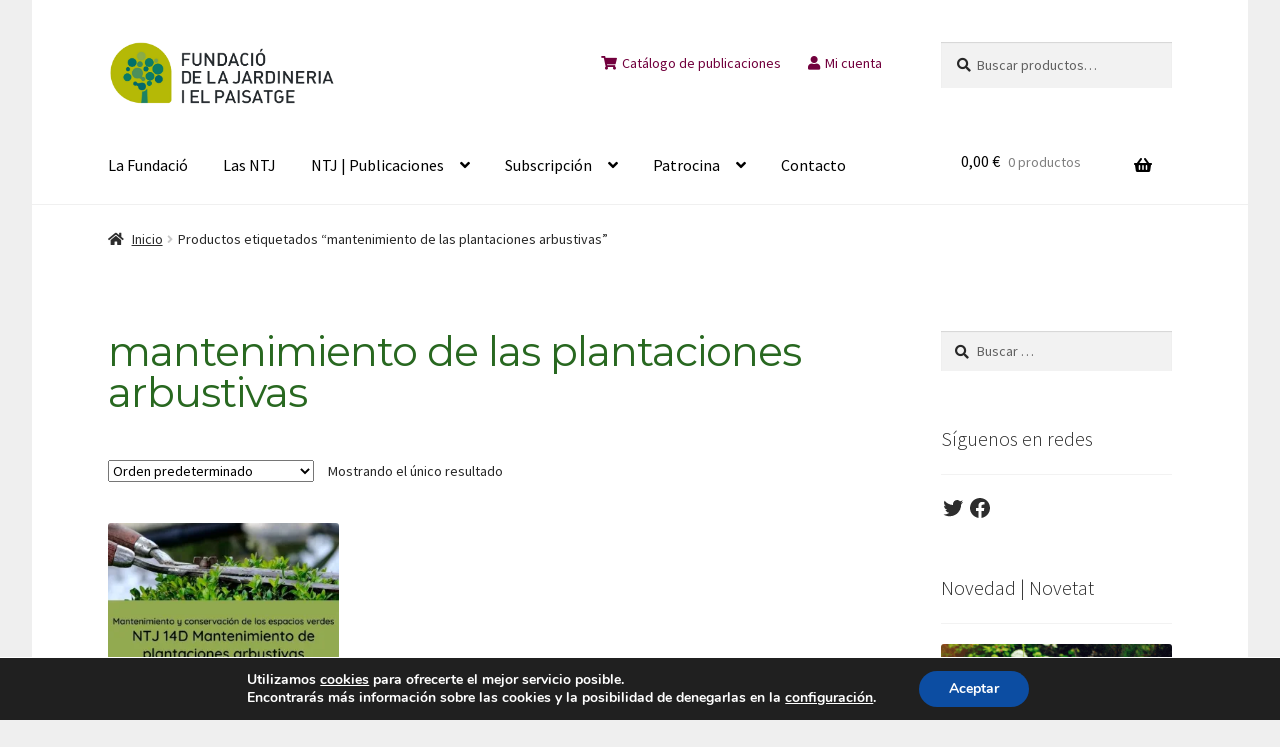

--- FILE ---
content_type: text/html; charset=UTF-8
request_url: https://www.ntjdejardineria.org/etiqueta/mantenimiento-de-las-plantaciones-arbustivas/
body_size: 54994
content:
<!doctype html>
<html dir="ltr" lang="es" xmlns:fb="https://www.facebook.com/2008/fbml" xmlns:addthis="https://www.addthis.com/help/api-spec"  prefix="og: https://ogp.me/ns#">
<head>
<meta charset="UTF-8">
<meta name="viewport" content="width=device-width, initial-scale=1">
<link rel="profile" href="http://gmpg.org/xfn/11">
<link rel="pingback" href="https://www.ntjdejardineria.org/xmlrpc.php">

<title>mantenimiento de las plantaciones arbustivas - Normas Técnicas de jardinería y paisajismo</title>

		<!-- All in One SEO 4.8.1.1 - aioseo.com -->
	<meta name="robots" content="max-image-preview:large" />
	<link rel="canonical" href="https://www.ntjdejardineria.org/etiqueta/mantenimiento-de-las-plantaciones-arbustivas/" />
	<meta name="generator" content="All in One SEO (AIOSEO) 4.8.1.1" />
		<script type="application/ld+json" class="aioseo-schema">
			{"@context":"https:\/\/schema.org","@graph":[{"@type":"BreadcrumbList","@id":"https:\/\/www.ntjdejardineria.org\/etiqueta\/mantenimiento-de-las-plantaciones-arbustivas\/#breadcrumblist","itemListElement":[{"@type":"ListItem","@id":"https:\/\/www.ntjdejardineria.org\/#listItem","position":1,"name":"Hogar","item":"https:\/\/www.ntjdejardineria.org\/","nextItem":{"@type":"ListItem","@id":"https:\/\/www.ntjdejardineria.org\/etiqueta\/mantenimiento-de-las-plantaciones-arbustivas\/#listItem","name":"mantenimiento de las\u00a0plantaciones arbustivas"}},{"@type":"ListItem","@id":"https:\/\/www.ntjdejardineria.org\/etiqueta\/mantenimiento-de-las-plantaciones-arbustivas\/#listItem","position":2,"name":"mantenimiento de las\u00a0plantaciones arbustivas","previousItem":{"@type":"ListItem","@id":"https:\/\/www.ntjdejardineria.org\/#listItem","name":"Hogar"}}]},{"@type":"CollectionPage","@id":"https:\/\/www.ntjdejardineria.org\/etiqueta\/mantenimiento-de-las-plantaciones-arbustivas\/#collectionpage","url":"https:\/\/www.ntjdejardineria.org\/etiqueta\/mantenimiento-de-las-plantaciones-arbustivas\/","name":"mantenimiento de las plantaciones arbustivas - Normas T\u00e9cnicas de jardiner\u00eda y paisajismo","inLanguage":"es-ES","isPartOf":{"@id":"https:\/\/www.ntjdejardineria.org\/#website"},"breadcrumb":{"@id":"https:\/\/www.ntjdejardineria.org\/etiqueta\/mantenimiento-de-las-plantaciones-arbustivas\/#breadcrumblist"}},{"@type":"Organization","@id":"https:\/\/www.ntjdejardineria.org\/#organization","name":"Normas T\u00e9cnicas de Jardiner\u00eda y Paisajismo - NTJ","description":"El objetivo de las NTJ es el de mejorar la calidad y la competitividad de los productos y servicios del sector.","url":"https:\/\/www.ntjdejardineria.org\/","telephone":"+34932461517","logo":{"@type":"ImageObject","url":"https:\/\/i0.wp.com\/www.ntjdejardineria.org\/wp-content\/uploads\/2018\/02\/cropped-logo_fundacio_jardineria.jpg?fit=234%2C78&ssl=1","@id":"https:\/\/www.ntjdejardineria.org\/etiqueta\/mantenimiento-de-las-plantaciones-arbustivas\/#organizationLogo","width":234,"height":78},"image":{"@id":"https:\/\/www.ntjdejardineria.org\/etiqueta\/mantenimiento-de-las-plantaciones-arbustivas\/#organizationLogo"},"sameAs":["https:\/\/www.facebook.com\/NTJFundaciondeJardineriayPaisaje","https:\/\/twitter.com\/ntjdejardineria"]},{"@type":"WebSite","@id":"https:\/\/www.ntjdejardineria.org\/#website","url":"https:\/\/www.ntjdejardineria.org\/","name":"Normas T\u00e9cnicas de jardiner\u00eda y paisajismo","description":"El objetivo de las NTJ es el de mejorar la calidad y la competitividad de los productos y servicios del sector.","inLanguage":"es-ES","publisher":{"@id":"https:\/\/www.ntjdejardineria.org\/#organization"}}]}
		</script>
		<!-- All in One SEO -->

<script>window._wca = window._wca || [];</script>
<link rel='dns-prefetch' href='//translate.google.com' />
<link rel='dns-prefetch' href='//stats.wp.com' />
<link rel='dns-prefetch' href='//s7.addthis.com' />
<link rel='dns-prefetch' href='//fonts.googleapis.com' />
<link rel='dns-prefetch' href='//v0.wordpress.com' />
<link rel='dns-prefetch' href='//widgets.wp.com' />
<link rel='dns-prefetch' href='//s0.wp.com' />
<link rel='dns-prefetch' href='//0.gravatar.com' />
<link rel='dns-prefetch' href='//1.gravatar.com' />
<link rel='dns-prefetch' href='//2.gravatar.com' />
<link rel='preconnect' href='//i0.wp.com' />
<link rel="alternate" type="application/rss+xml" title="Normas Técnicas de jardinería y paisajismo &raquo; Feed" href="https://www.ntjdejardineria.org/feed/" />
<link rel="alternate" type="application/rss+xml" title="Normas Técnicas de jardinería y paisajismo &raquo; Feed de los comentarios" href="https://www.ntjdejardineria.org/comments/feed/" />
<link rel="alternate" type="application/rss+xml" title="Normas Técnicas de jardinería y paisajismo &raquo; mantenimiento de las plantaciones arbustivas Etiqueta Feed" href="https://www.ntjdejardineria.org/etiqueta/mantenimiento-de-las-plantaciones-arbustivas/feed/" />
<style id='wp-img-auto-sizes-contain-inline-css'>
img:is([sizes=auto i],[sizes^="auto," i]){contain-intrinsic-size:3000px 1500px}
/*# sourceURL=wp-img-auto-sizes-contain-inline-css */
</style>
<style id='wp-emoji-styles-inline-css'>

	img.wp-smiley, img.emoji {
		display: inline !important;
		border: none !important;
		box-shadow: none !important;
		height: 1em !important;
		width: 1em !important;
		margin: 0 0.07em !important;
		vertical-align: -0.1em !important;
		background: none !important;
		padding: 0 !important;
	}
/*# sourceURL=wp-emoji-styles-inline-css */
</style>
<style id='wp-block-library-inline-css'>
:root{--wp-block-synced-color:#7a00df;--wp-block-synced-color--rgb:122,0,223;--wp-bound-block-color:var(--wp-block-synced-color);--wp-editor-canvas-background:#ddd;--wp-admin-theme-color:#007cba;--wp-admin-theme-color--rgb:0,124,186;--wp-admin-theme-color-darker-10:#006ba1;--wp-admin-theme-color-darker-10--rgb:0,107,160.5;--wp-admin-theme-color-darker-20:#005a87;--wp-admin-theme-color-darker-20--rgb:0,90,135;--wp-admin-border-width-focus:2px}@media (min-resolution:192dpi){:root{--wp-admin-border-width-focus:1.5px}}.wp-element-button{cursor:pointer}:root .has-very-light-gray-background-color{background-color:#eee}:root .has-very-dark-gray-background-color{background-color:#313131}:root .has-very-light-gray-color{color:#eee}:root .has-very-dark-gray-color{color:#313131}:root .has-vivid-green-cyan-to-vivid-cyan-blue-gradient-background{background:linear-gradient(135deg,#00d084,#0693e3)}:root .has-purple-crush-gradient-background{background:linear-gradient(135deg,#34e2e4,#4721fb 50%,#ab1dfe)}:root .has-hazy-dawn-gradient-background{background:linear-gradient(135deg,#faaca8,#dad0ec)}:root .has-subdued-olive-gradient-background{background:linear-gradient(135deg,#fafae1,#67a671)}:root .has-atomic-cream-gradient-background{background:linear-gradient(135deg,#fdd79a,#004a59)}:root .has-nightshade-gradient-background{background:linear-gradient(135deg,#330968,#31cdcf)}:root .has-midnight-gradient-background{background:linear-gradient(135deg,#020381,#2874fc)}:root{--wp--preset--font-size--normal:16px;--wp--preset--font-size--huge:42px}.has-regular-font-size{font-size:1em}.has-larger-font-size{font-size:2.625em}.has-normal-font-size{font-size:var(--wp--preset--font-size--normal)}.has-huge-font-size{font-size:var(--wp--preset--font-size--huge)}.has-text-align-center{text-align:center}.has-text-align-left{text-align:left}.has-text-align-right{text-align:right}.has-fit-text{white-space:nowrap!important}#end-resizable-editor-section{display:none}.aligncenter{clear:both}.items-justified-left{justify-content:flex-start}.items-justified-center{justify-content:center}.items-justified-right{justify-content:flex-end}.items-justified-space-between{justify-content:space-between}.screen-reader-text{border:0;clip-path:inset(50%);height:1px;margin:-1px;overflow:hidden;padding:0;position:absolute;width:1px;word-wrap:normal!important}.screen-reader-text:focus{background-color:#ddd;clip-path:none;color:#444;display:block;font-size:1em;height:auto;left:5px;line-height:normal;padding:15px 23px 14px;text-decoration:none;top:5px;width:auto;z-index:100000}html :where(.has-border-color){border-style:solid}html :where([style*=border-top-color]){border-top-style:solid}html :where([style*=border-right-color]){border-right-style:solid}html :where([style*=border-bottom-color]){border-bottom-style:solid}html :where([style*=border-left-color]){border-left-style:solid}html :where([style*=border-width]){border-style:solid}html :where([style*=border-top-width]){border-top-style:solid}html :where([style*=border-right-width]){border-right-style:solid}html :where([style*=border-bottom-width]){border-bottom-style:solid}html :where([style*=border-left-width]){border-left-style:solid}html :where(img[class*=wp-image-]){height:auto;max-width:100%}:where(figure){margin:0 0 1em}html :where(.is-position-sticky){--wp-admin--admin-bar--position-offset:var(--wp-admin--admin-bar--height,0px)}@media screen and (max-width:600px){html :where(.is-position-sticky){--wp-admin--admin-bar--position-offset:0px}}

/*# sourceURL=wp-block-library-inline-css */
</style><style id='wp-block-image-inline-css'>
.wp-block-image>a,.wp-block-image>figure>a{display:inline-block}.wp-block-image img{box-sizing:border-box;height:auto;max-width:100%;vertical-align:bottom}@media not (prefers-reduced-motion){.wp-block-image img.hide{visibility:hidden}.wp-block-image img.show{animation:show-content-image .4s}}.wp-block-image[style*=border-radius] img,.wp-block-image[style*=border-radius]>a{border-radius:inherit}.wp-block-image.has-custom-border img{box-sizing:border-box}.wp-block-image.aligncenter{text-align:center}.wp-block-image.alignfull>a,.wp-block-image.alignwide>a{width:100%}.wp-block-image.alignfull img,.wp-block-image.alignwide img{height:auto;width:100%}.wp-block-image .aligncenter,.wp-block-image .alignleft,.wp-block-image .alignright,.wp-block-image.aligncenter,.wp-block-image.alignleft,.wp-block-image.alignright{display:table}.wp-block-image .aligncenter>figcaption,.wp-block-image .alignleft>figcaption,.wp-block-image .alignright>figcaption,.wp-block-image.aligncenter>figcaption,.wp-block-image.alignleft>figcaption,.wp-block-image.alignright>figcaption{caption-side:bottom;display:table-caption}.wp-block-image .alignleft{float:left;margin:.5em 1em .5em 0}.wp-block-image .alignright{float:right;margin:.5em 0 .5em 1em}.wp-block-image .aligncenter{margin-left:auto;margin-right:auto}.wp-block-image :where(figcaption){margin-bottom:1em;margin-top:.5em}.wp-block-image.is-style-circle-mask img{border-radius:9999px}@supports ((-webkit-mask-image:none) or (mask-image:none)) or (-webkit-mask-image:none){.wp-block-image.is-style-circle-mask img{border-radius:0;-webkit-mask-image:url('data:image/svg+xml;utf8,<svg viewBox="0 0 100 100" xmlns="http://www.w3.org/2000/svg"><circle cx="50" cy="50" r="50"/></svg>');mask-image:url('data:image/svg+xml;utf8,<svg viewBox="0 0 100 100" xmlns="http://www.w3.org/2000/svg"><circle cx="50" cy="50" r="50"/></svg>');mask-mode:alpha;-webkit-mask-position:center;mask-position:center;-webkit-mask-repeat:no-repeat;mask-repeat:no-repeat;-webkit-mask-size:contain;mask-size:contain}}:root :where(.wp-block-image.is-style-rounded img,.wp-block-image .is-style-rounded img){border-radius:9999px}.wp-block-image figure{margin:0}.wp-lightbox-container{display:flex;flex-direction:column;position:relative}.wp-lightbox-container img{cursor:zoom-in}.wp-lightbox-container img:hover+button{opacity:1}.wp-lightbox-container button{align-items:center;backdrop-filter:blur(16px) saturate(180%);background-color:#5a5a5a40;border:none;border-radius:4px;cursor:zoom-in;display:flex;height:20px;justify-content:center;opacity:0;padding:0;position:absolute;right:16px;text-align:center;top:16px;width:20px;z-index:100}@media not (prefers-reduced-motion){.wp-lightbox-container button{transition:opacity .2s ease}}.wp-lightbox-container button:focus-visible{outline:3px auto #5a5a5a40;outline:3px auto -webkit-focus-ring-color;outline-offset:3px}.wp-lightbox-container button:hover{cursor:pointer;opacity:1}.wp-lightbox-container button:focus{opacity:1}.wp-lightbox-container button:focus,.wp-lightbox-container button:hover,.wp-lightbox-container button:not(:hover):not(:active):not(.has-background){background-color:#5a5a5a40;border:none}.wp-lightbox-overlay{box-sizing:border-box;cursor:zoom-out;height:100vh;left:0;overflow:hidden;position:fixed;top:0;visibility:hidden;width:100%;z-index:100000}.wp-lightbox-overlay .close-button{align-items:center;cursor:pointer;display:flex;justify-content:center;min-height:40px;min-width:40px;padding:0;position:absolute;right:calc(env(safe-area-inset-right) + 16px);top:calc(env(safe-area-inset-top) + 16px);z-index:5000000}.wp-lightbox-overlay .close-button:focus,.wp-lightbox-overlay .close-button:hover,.wp-lightbox-overlay .close-button:not(:hover):not(:active):not(.has-background){background:none;border:none}.wp-lightbox-overlay .lightbox-image-container{height:var(--wp--lightbox-container-height);left:50%;overflow:hidden;position:absolute;top:50%;transform:translate(-50%,-50%);transform-origin:top left;width:var(--wp--lightbox-container-width);z-index:9999999999}.wp-lightbox-overlay .wp-block-image{align-items:center;box-sizing:border-box;display:flex;height:100%;justify-content:center;margin:0;position:relative;transform-origin:0 0;width:100%;z-index:3000000}.wp-lightbox-overlay .wp-block-image img{height:var(--wp--lightbox-image-height);min-height:var(--wp--lightbox-image-height);min-width:var(--wp--lightbox-image-width);width:var(--wp--lightbox-image-width)}.wp-lightbox-overlay .wp-block-image figcaption{display:none}.wp-lightbox-overlay button{background:none;border:none}.wp-lightbox-overlay .scrim{background-color:#fff;height:100%;opacity:.9;position:absolute;width:100%;z-index:2000000}.wp-lightbox-overlay.active{visibility:visible}@media not (prefers-reduced-motion){.wp-lightbox-overlay.active{animation:turn-on-visibility .25s both}.wp-lightbox-overlay.active img{animation:turn-on-visibility .35s both}.wp-lightbox-overlay.show-closing-animation:not(.active){animation:turn-off-visibility .35s both}.wp-lightbox-overlay.show-closing-animation:not(.active) img{animation:turn-off-visibility .25s both}.wp-lightbox-overlay.zoom.active{animation:none;opacity:1;visibility:visible}.wp-lightbox-overlay.zoom.active .lightbox-image-container{animation:lightbox-zoom-in .4s}.wp-lightbox-overlay.zoom.active .lightbox-image-container img{animation:none}.wp-lightbox-overlay.zoom.active .scrim{animation:turn-on-visibility .4s forwards}.wp-lightbox-overlay.zoom.show-closing-animation:not(.active){animation:none}.wp-lightbox-overlay.zoom.show-closing-animation:not(.active) .lightbox-image-container{animation:lightbox-zoom-out .4s}.wp-lightbox-overlay.zoom.show-closing-animation:not(.active) .lightbox-image-container img{animation:none}.wp-lightbox-overlay.zoom.show-closing-animation:not(.active) .scrim{animation:turn-off-visibility .4s forwards}}@keyframes show-content-image{0%{visibility:hidden}99%{visibility:hidden}to{visibility:visible}}@keyframes turn-on-visibility{0%{opacity:0}to{opacity:1}}@keyframes turn-off-visibility{0%{opacity:1;visibility:visible}99%{opacity:0;visibility:visible}to{opacity:0;visibility:hidden}}@keyframes lightbox-zoom-in{0%{transform:translate(calc((-100vw + var(--wp--lightbox-scrollbar-width))/2 + var(--wp--lightbox-initial-left-position)),calc(-50vh + var(--wp--lightbox-initial-top-position))) scale(var(--wp--lightbox-scale))}to{transform:translate(-50%,-50%) scale(1)}}@keyframes lightbox-zoom-out{0%{transform:translate(-50%,-50%) scale(1);visibility:visible}99%{visibility:visible}to{transform:translate(calc((-100vw + var(--wp--lightbox-scrollbar-width))/2 + var(--wp--lightbox-initial-left-position)),calc(-50vh + var(--wp--lightbox-initial-top-position))) scale(var(--wp--lightbox-scale));visibility:hidden}}
/*# sourceURL=https://www.ntjdejardineria.org/wp-includes/blocks/image/style.min.css */
</style>
<style id='wp-block-image-theme-inline-css'>
:root :where(.wp-block-image figcaption){color:#555;font-size:13px;text-align:center}.is-dark-theme :root :where(.wp-block-image figcaption){color:#ffffffa6}.wp-block-image{margin:0 0 1em}
/*# sourceURL=https://www.ntjdejardineria.org/wp-includes/blocks/image/theme.min.css */
</style>
<style id='wp-block-columns-inline-css'>
.wp-block-columns{box-sizing:border-box;display:flex;flex-wrap:wrap!important}@media (min-width:782px){.wp-block-columns{flex-wrap:nowrap!important}}.wp-block-columns{align-items:normal!important}.wp-block-columns.are-vertically-aligned-top{align-items:flex-start}.wp-block-columns.are-vertically-aligned-center{align-items:center}.wp-block-columns.are-vertically-aligned-bottom{align-items:flex-end}@media (max-width:781px){.wp-block-columns:not(.is-not-stacked-on-mobile)>.wp-block-column{flex-basis:100%!important}}@media (min-width:782px){.wp-block-columns:not(.is-not-stacked-on-mobile)>.wp-block-column{flex-basis:0;flex-grow:1}.wp-block-columns:not(.is-not-stacked-on-mobile)>.wp-block-column[style*=flex-basis]{flex-grow:0}}.wp-block-columns.is-not-stacked-on-mobile{flex-wrap:nowrap!important}.wp-block-columns.is-not-stacked-on-mobile>.wp-block-column{flex-basis:0;flex-grow:1}.wp-block-columns.is-not-stacked-on-mobile>.wp-block-column[style*=flex-basis]{flex-grow:0}:where(.wp-block-columns){margin-bottom:1.75em}:where(.wp-block-columns.has-background){padding:1.25em 2.375em}.wp-block-column{flex-grow:1;min-width:0;overflow-wrap:break-word;word-break:break-word}.wp-block-column.is-vertically-aligned-top{align-self:flex-start}.wp-block-column.is-vertically-aligned-center{align-self:center}.wp-block-column.is-vertically-aligned-bottom{align-self:flex-end}.wp-block-column.is-vertically-aligned-stretch{align-self:stretch}.wp-block-column.is-vertically-aligned-bottom,.wp-block-column.is-vertically-aligned-center,.wp-block-column.is-vertically-aligned-top{width:100%}
/*# sourceURL=https://www.ntjdejardineria.org/wp-includes/blocks/columns/style.min.css */
</style>
<style id='wp-block-group-inline-css'>
.wp-block-group{box-sizing:border-box}:where(.wp-block-group.wp-block-group-is-layout-constrained){position:relative}
/*# sourceURL=https://www.ntjdejardineria.org/wp-includes/blocks/group/style.min.css */
</style>
<style id='wp-block-group-theme-inline-css'>
:where(.wp-block-group.has-background){padding:1.25em 2.375em}
/*# sourceURL=https://www.ntjdejardineria.org/wp-includes/blocks/group/theme.min.css */
</style>
<link rel='stylesheet' id='wc-blocks-style-css' href='https://www.ntjdejardineria.org/wp-content/plugins/woocommerce/assets/client/blocks/wc-blocks.css?ver=wc-9.7.2' media='all' />
<link rel='stylesheet' id='wc-blocks-style-product-categories-css' href='https://www.ntjdejardineria.org/wp-content/plugins/woocommerce/assets/client/blocks/product-categories.css?ver=wc-9.7.2' media='all' />
<style id='global-styles-inline-css'>
:root{--wp--preset--aspect-ratio--square: 1;--wp--preset--aspect-ratio--4-3: 4/3;--wp--preset--aspect-ratio--3-4: 3/4;--wp--preset--aspect-ratio--3-2: 3/2;--wp--preset--aspect-ratio--2-3: 2/3;--wp--preset--aspect-ratio--16-9: 16/9;--wp--preset--aspect-ratio--9-16: 9/16;--wp--preset--color--black: #000000;--wp--preset--color--cyan-bluish-gray: #abb8c3;--wp--preset--color--white: #ffffff;--wp--preset--color--pale-pink: #f78da7;--wp--preset--color--vivid-red: #cf2e2e;--wp--preset--color--luminous-vivid-orange: #ff6900;--wp--preset--color--luminous-vivid-amber: #fcb900;--wp--preset--color--light-green-cyan: #7bdcb5;--wp--preset--color--vivid-green-cyan: #00d084;--wp--preset--color--pale-cyan-blue: #8ed1fc;--wp--preset--color--vivid-cyan-blue: #0693e3;--wp--preset--color--vivid-purple: #9b51e0;--wp--preset--gradient--vivid-cyan-blue-to-vivid-purple: linear-gradient(135deg,rgb(6,147,227) 0%,rgb(155,81,224) 100%);--wp--preset--gradient--light-green-cyan-to-vivid-green-cyan: linear-gradient(135deg,rgb(122,220,180) 0%,rgb(0,208,130) 100%);--wp--preset--gradient--luminous-vivid-amber-to-luminous-vivid-orange: linear-gradient(135deg,rgb(252,185,0) 0%,rgb(255,105,0) 100%);--wp--preset--gradient--luminous-vivid-orange-to-vivid-red: linear-gradient(135deg,rgb(255,105,0) 0%,rgb(207,46,46) 100%);--wp--preset--gradient--very-light-gray-to-cyan-bluish-gray: linear-gradient(135deg,rgb(238,238,238) 0%,rgb(169,184,195) 100%);--wp--preset--gradient--cool-to-warm-spectrum: linear-gradient(135deg,rgb(74,234,220) 0%,rgb(151,120,209) 20%,rgb(207,42,186) 40%,rgb(238,44,130) 60%,rgb(251,105,98) 80%,rgb(254,248,76) 100%);--wp--preset--gradient--blush-light-purple: linear-gradient(135deg,rgb(255,206,236) 0%,rgb(152,150,240) 100%);--wp--preset--gradient--blush-bordeaux: linear-gradient(135deg,rgb(254,205,165) 0%,rgb(254,45,45) 50%,rgb(107,0,62) 100%);--wp--preset--gradient--luminous-dusk: linear-gradient(135deg,rgb(255,203,112) 0%,rgb(199,81,192) 50%,rgb(65,88,208) 100%);--wp--preset--gradient--pale-ocean: linear-gradient(135deg,rgb(255,245,203) 0%,rgb(182,227,212) 50%,rgb(51,167,181) 100%);--wp--preset--gradient--electric-grass: linear-gradient(135deg,rgb(202,248,128) 0%,rgb(113,206,126) 100%);--wp--preset--gradient--midnight: linear-gradient(135deg,rgb(2,3,129) 0%,rgb(40,116,252) 100%);--wp--preset--font-size--small: 14px;--wp--preset--font-size--medium: 23px;--wp--preset--font-size--large: 26px;--wp--preset--font-size--x-large: 42px;--wp--preset--font-size--normal: 16px;--wp--preset--font-size--huge: 37px;--wp--preset--font-family--inter: "Inter", sans-serif;--wp--preset--font-family--cardo: Cardo;--wp--preset--spacing--20: 0.44rem;--wp--preset--spacing--30: 0.67rem;--wp--preset--spacing--40: 1rem;--wp--preset--spacing--50: 1.5rem;--wp--preset--spacing--60: 2.25rem;--wp--preset--spacing--70: 3.38rem;--wp--preset--spacing--80: 5.06rem;--wp--preset--shadow--natural: 6px 6px 9px rgba(0, 0, 0, 0.2);--wp--preset--shadow--deep: 12px 12px 50px rgba(0, 0, 0, 0.4);--wp--preset--shadow--sharp: 6px 6px 0px rgba(0, 0, 0, 0.2);--wp--preset--shadow--outlined: 6px 6px 0px -3px rgb(255, 255, 255), 6px 6px rgb(0, 0, 0);--wp--preset--shadow--crisp: 6px 6px 0px rgb(0, 0, 0);}:where(.is-layout-flex){gap: 0.5em;}:where(.is-layout-grid){gap: 0.5em;}body .is-layout-flex{display: flex;}.is-layout-flex{flex-wrap: wrap;align-items: center;}.is-layout-flex > :is(*, div){margin: 0;}body .is-layout-grid{display: grid;}.is-layout-grid > :is(*, div){margin: 0;}:where(.wp-block-columns.is-layout-flex){gap: 2em;}:where(.wp-block-columns.is-layout-grid){gap: 2em;}:where(.wp-block-post-template.is-layout-flex){gap: 1.25em;}:where(.wp-block-post-template.is-layout-grid){gap: 1.25em;}.has-black-color{color: var(--wp--preset--color--black) !important;}.has-cyan-bluish-gray-color{color: var(--wp--preset--color--cyan-bluish-gray) !important;}.has-white-color{color: var(--wp--preset--color--white) !important;}.has-pale-pink-color{color: var(--wp--preset--color--pale-pink) !important;}.has-vivid-red-color{color: var(--wp--preset--color--vivid-red) !important;}.has-luminous-vivid-orange-color{color: var(--wp--preset--color--luminous-vivid-orange) !important;}.has-luminous-vivid-amber-color{color: var(--wp--preset--color--luminous-vivid-amber) !important;}.has-light-green-cyan-color{color: var(--wp--preset--color--light-green-cyan) !important;}.has-vivid-green-cyan-color{color: var(--wp--preset--color--vivid-green-cyan) !important;}.has-pale-cyan-blue-color{color: var(--wp--preset--color--pale-cyan-blue) !important;}.has-vivid-cyan-blue-color{color: var(--wp--preset--color--vivid-cyan-blue) !important;}.has-vivid-purple-color{color: var(--wp--preset--color--vivid-purple) !important;}.has-black-background-color{background-color: var(--wp--preset--color--black) !important;}.has-cyan-bluish-gray-background-color{background-color: var(--wp--preset--color--cyan-bluish-gray) !important;}.has-white-background-color{background-color: var(--wp--preset--color--white) !important;}.has-pale-pink-background-color{background-color: var(--wp--preset--color--pale-pink) !important;}.has-vivid-red-background-color{background-color: var(--wp--preset--color--vivid-red) !important;}.has-luminous-vivid-orange-background-color{background-color: var(--wp--preset--color--luminous-vivid-orange) !important;}.has-luminous-vivid-amber-background-color{background-color: var(--wp--preset--color--luminous-vivid-amber) !important;}.has-light-green-cyan-background-color{background-color: var(--wp--preset--color--light-green-cyan) !important;}.has-vivid-green-cyan-background-color{background-color: var(--wp--preset--color--vivid-green-cyan) !important;}.has-pale-cyan-blue-background-color{background-color: var(--wp--preset--color--pale-cyan-blue) !important;}.has-vivid-cyan-blue-background-color{background-color: var(--wp--preset--color--vivid-cyan-blue) !important;}.has-vivid-purple-background-color{background-color: var(--wp--preset--color--vivid-purple) !important;}.has-black-border-color{border-color: var(--wp--preset--color--black) !important;}.has-cyan-bluish-gray-border-color{border-color: var(--wp--preset--color--cyan-bluish-gray) !important;}.has-white-border-color{border-color: var(--wp--preset--color--white) !important;}.has-pale-pink-border-color{border-color: var(--wp--preset--color--pale-pink) !important;}.has-vivid-red-border-color{border-color: var(--wp--preset--color--vivid-red) !important;}.has-luminous-vivid-orange-border-color{border-color: var(--wp--preset--color--luminous-vivid-orange) !important;}.has-luminous-vivid-amber-border-color{border-color: var(--wp--preset--color--luminous-vivid-amber) !important;}.has-light-green-cyan-border-color{border-color: var(--wp--preset--color--light-green-cyan) !important;}.has-vivid-green-cyan-border-color{border-color: var(--wp--preset--color--vivid-green-cyan) !important;}.has-pale-cyan-blue-border-color{border-color: var(--wp--preset--color--pale-cyan-blue) !important;}.has-vivid-cyan-blue-border-color{border-color: var(--wp--preset--color--vivid-cyan-blue) !important;}.has-vivid-purple-border-color{border-color: var(--wp--preset--color--vivid-purple) !important;}.has-vivid-cyan-blue-to-vivid-purple-gradient-background{background: var(--wp--preset--gradient--vivid-cyan-blue-to-vivid-purple) !important;}.has-light-green-cyan-to-vivid-green-cyan-gradient-background{background: var(--wp--preset--gradient--light-green-cyan-to-vivid-green-cyan) !important;}.has-luminous-vivid-amber-to-luminous-vivid-orange-gradient-background{background: var(--wp--preset--gradient--luminous-vivid-amber-to-luminous-vivid-orange) !important;}.has-luminous-vivid-orange-to-vivid-red-gradient-background{background: var(--wp--preset--gradient--luminous-vivid-orange-to-vivid-red) !important;}.has-very-light-gray-to-cyan-bluish-gray-gradient-background{background: var(--wp--preset--gradient--very-light-gray-to-cyan-bluish-gray) !important;}.has-cool-to-warm-spectrum-gradient-background{background: var(--wp--preset--gradient--cool-to-warm-spectrum) !important;}.has-blush-light-purple-gradient-background{background: var(--wp--preset--gradient--blush-light-purple) !important;}.has-blush-bordeaux-gradient-background{background: var(--wp--preset--gradient--blush-bordeaux) !important;}.has-luminous-dusk-gradient-background{background: var(--wp--preset--gradient--luminous-dusk) !important;}.has-pale-ocean-gradient-background{background: var(--wp--preset--gradient--pale-ocean) !important;}.has-electric-grass-gradient-background{background: var(--wp--preset--gradient--electric-grass) !important;}.has-midnight-gradient-background{background: var(--wp--preset--gradient--midnight) !important;}.has-small-font-size{font-size: var(--wp--preset--font-size--small) !important;}.has-medium-font-size{font-size: var(--wp--preset--font-size--medium) !important;}.has-large-font-size{font-size: var(--wp--preset--font-size--large) !important;}.has-x-large-font-size{font-size: var(--wp--preset--font-size--x-large) !important;}
:where(.wp-block-columns.is-layout-flex){gap: 2em;}:where(.wp-block-columns.is-layout-grid){gap: 2em;}
/*# sourceURL=global-styles-inline-css */
</style>
<style id='core-block-supports-inline-css'>
.wp-container-core-columns-is-layout-9d6595d7{flex-wrap:nowrap;}
/*# sourceURL=core-block-supports-inline-css */
</style>

<style id='classic-theme-styles-inline-css'>
/*! This file is auto-generated */
.wp-block-button__link{color:#fff;background-color:#32373c;border-radius:9999px;box-shadow:none;text-decoration:none;padding:calc(.667em + 2px) calc(1.333em + 2px);font-size:1.125em}.wp-block-file__button{background:#32373c;color:#fff;text-decoration:none}
/*# sourceURL=/wp-includes/css/classic-themes.min.css */
</style>
<link rel='stylesheet' id='storefront-gutenberg-blocks-css' href='https://www.ntjdejardineria.org/wp-content/themes/storefront/assets/css/base/gutenberg-blocks.css?ver=4.0.0' media='all' />
<style id='storefront-gutenberg-blocks-inline-css'>

				.wp-block-button__link:not(.has-text-color) {
					color: #ffffff;
				}

				.wp-block-button__link:not(.has-text-color):hover,
				.wp-block-button__link:not(.has-text-color):focus,
				.wp-block-button__link:not(.has-text-color):active {
					color: #ffffff;
				}

				.wp-block-button__link:not(.has-background) {
					background-color: #aca70b;
				}

				.wp-block-button__link:not(.has-background):hover,
				.wp-block-button__link:not(.has-background):focus,
				.wp-block-button__link:not(.has-background):active {
					border-color: #938e00;
					background-color: #938e00;
				}

				.wp-block-quote footer,
				.wp-block-quote cite,
				.wp-block-quote__citation {
					color: #282828;
				}

				.wp-block-pullquote cite,
				.wp-block-pullquote footer,
				.wp-block-pullquote__citation {
					color: #282828;
				}

				.wp-block-image figcaption {
					color: #282828;
				}

				.wp-block-separator.is-style-dots::before {
					color: #3d2644;
				}

				.wp-block-file a.wp-block-file__button {
					color: #ffffff;
					background-color: #aca70b;
					border-color: #aca70b;
				}

				.wp-block-file a.wp-block-file__button:hover,
				.wp-block-file a.wp-block-file__button:focus,
				.wp-block-file a.wp-block-file__button:active {
					color: #ffffff;
					background-color: #938e00;
				}

				.wp-block-code,
				.wp-block-preformatted pre {
					color: #282828;
				}

				.wp-block-table:not( .has-background ):not( .is-style-stripes ) tbody tr:nth-child(2n) td {
					background-color: #fdfdfd;
				}

				.wp-block-cover .wp-block-cover__inner-container h1:not(.has-text-color),
				.wp-block-cover .wp-block-cover__inner-container h2:not(.has-text-color),
				.wp-block-cover .wp-block-cover__inner-container h3:not(.has-text-color),
				.wp-block-cover .wp-block-cover__inner-container h4:not(.has-text-color),
				.wp-block-cover .wp-block-cover__inner-container h5:not(.has-text-color),
				.wp-block-cover .wp-block-cover__inner-container h6:not(.has-text-color) {
					color: #000000;
				}

				.wc-block-components-price-slider__range-input-progress,
				.rtl .wc-block-components-price-slider__range-input-progress {
					--range-color: #72003d;
				}

				/* Target only IE11 */
				@media all and (-ms-high-contrast: none), (-ms-high-contrast: active) {
					.wc-block-components-price-slider__range-input-progress {
						background: #72003d;
					}
				}

				.wc-block-components-button:not(.is-link) {
					background-color: #333333;
					color: #ffffff;
				}

				.wc-block-components-button:not(.is-link):hover,
				.wc-block-components-button:not(.is-link):focus,
				.wc-block-components-button:not(.is-link):active {
					background-color: #1a1a1a;
					color: #ffffff;
				}

				.wc-block-components-button:not(.is-link):disabled {
					background-color: #333333;
					color: #ffffff;
				}

				.wc-block-cart__submit-container {
					background-color: #ffffff;
				}

				.wc-block-cart__submit-container::before {
					color: rgba(220,220,220,0.5);
				}

				.wc-block-components-order-summary-item__quantity {
					background-color: #ffffff;
					border-color: #282828;
					box-shadow: 0 0 0 2px #ffffff;
					color: #282828;
				}
			
/*# sourceURL=storefront-gutenberg-blocks-inline-css */
</style>
<link rel='stylesheet' id='contact-form-7-css' href='https://www.ntjdejardineria.org/wp-content/plugins/contact-form-7/includes/css/styles.css?ver=6.0.5' media='all' />
<link rel='stylesheet' id='google-language-translator-css' href='https://www.ntjdejardineria.org/wp-content/plugins/google-language-translator/css/style.css?ver=6.0.20' media='' />
<link rel='stylesheet' id='menu-image-css' href='https://www.ntjdejardineria.org/wp-content/plugins/menu-image/includes/css/menu-image.css?ver=3.12' media='all' />
<link rel='stylesheet' id='dashicons-css' href='https://www.ntjdejardineria.org/wp-includes/css/dashicons.min.css?ver=6.9' media='all' />
<style id='woocommerce-inline-inline-css'>
.woocommerce form .form-row .required { visibility: visible; }
/*# sourceURL=woocommerce-inline-inline-css */
</style>
<link rel='stylesheet' id='brands-styles-css' href='https://www.ntjdejardineria.org/wp-content/plugins/woocommerce/assets/css/brands.css?ver=9.7.2' media='all' />
<link rel='stylesheet' id='storefront-style-css' href='https://www.ntjdejardineria.org/wp-content/themes/storefront/style.css?ver=4.0.0' media='all' />
<style id='storefront-style-inline-css'>

			.main-navigation ul li a,
			.site-title a,
			ul.menu li a,
			.site-branding h1 a,
			button.menu-toggle,
			button.menu-toggle:hover,
			.handheld-navigation .dropdown-toggle {
				color: #000000;
			}

			button.menu-toggle,
			button.menu-toggle:hover {
				border-color: #000000;
			}

			.main-navigation ul li a:hover,
			.main-navigation ul li:hover > a,
			.site-title a:hover,
			.site-header ul.menu li.current-menu-item > a {
				color: #414141;
			}

			table:not( .has-background ) th {
				background-color: #f8f8f8;
			}

			table:not( .has-background ) tbody td {
				background-color: #fdfdfd;
			}

			table:not( .has-background ) tbody tr:nth-child(2n) td,
			fieldset,
			fieldset legend {
				background-color: #fbfbfb;
			}

			.site-header,
			.secondary-navigation ul ul,
			.main-navigation ul.menu > li.menu-item-has-children:after,
			.secondary-navigation ul.menu ul,
			.storefront-handheld-footer-bar,
			.storefront-handheld-footer-bar ul li > a,
			.storefront-handheld-footer-bar ul li.search .site-search,
			button.menu-toggle,
			button.menu-toggle:hover {
				background-color: #ffffff;
			}

			p.site-description,
			.site-header,
			.storefront-handheld-footer-bar {
				color: #72003d;
			}

			button.menu-toggle:after,
			button.menu-toggle:before,
			button.menu-toggle span:before {
				background-color: #000000;
			}

			h1, h2, h3, h4, h5, h6, .wc-block-grid__product-title {
				color: #3d2644;
			}

			.widget h1 {
				border-bottom-color: #3d2644;
			}

			body,
			.secondary-navigation a {
				color: #282828;
			}

			.widget-area .widget a,
			.hentry .entry-header .posted-on a,
			.hentry .entry-header .post-author a,
			.hentry .entry-header .post-comments a,
			.hentry .entry-header .byline a {
				color: #2d2d2d;
			}

			a {
				color: #72003d;
			}

			a:focus,
			button:focus,
			.button.alt:focus,
			input:focus,
			textarea:focus,
			input[type="button"]:focus,
			input[type="reset"]:focus,
			input[type="submit"]:focus,
			input[type="email"]:focus,
			input[type="tel"]:focus,
			input[type="url"]:focus,
			input[type="password"]:focus,
			input[type="search"]:focus {
				outline-color: #72003d;
			}

			button, input[type="button"], input[type="reset"], input[type="submit"], .button, .widget a.button {
				background-color: #aca70b;
				border-color: #aca70b;
				color: #ffffff;
			}

			button:hover, input[type="button"]:hover, input[type="reset"]:hover, input[type="submit"]:hover, .button:hover, .widget a.button:hover {
				background-color: #938e00;
				border-color: #938e00;
				color: #ffffff;
			}

			button.alt, input[type="button"].alt, input[type="reset"].alt, input[type="submit"].alt, .button.alt, .widget-area .widget a.button.alt {
				background-color: #333333;
				border-color: #333333;
				color: #ffffff;
			}

			button.alt:hover, input[type="button"].alt:hover, input[type="reset"].alt:hover, input[type="submit"].alt:hover, .button.alt:hover, .widget-area .widget a.button.alt:hover {
				background-color: #1a1a1a;
				border-color: #1a1a1a;
				color: #ffffff;
			}

			.pagination .page-numbers li .page-numbers.current {
				background-color: #e6e6e6;
				color: #1e1e1e;
			}

			#comments .comment-list .comment-content .comment-text {
				background-color: #f8f8f8;
			}

			.site-footer {
				background-color: #723756;
				color: #ffffff;
			}

			.site-footer a:not(.button):not(.components-button) {
				color: #ffffff;
			}

			.site-footer .storefront-handheld-footer-bar a:not(.button):not(.components-button) {
				color: #000000;
			}

			.site-footer h1, .site-footer h2, .site-footer h3, .site-footer h4, .site-footer h5, .site-footer h6, .site-footer .widget .widget-title, .site-footer .widget .widgettitle {
				color: #d1d1d1;
			}

			.page-template-template-homepage.has-post-thumbnail .type-page.has-post-thumbnail .entry-title {
				color: #000000;
			}

			.page-template-template-homepage.has-post-thumbnail .type-page.has-post-thumbnail .entry-content {
				color: #000000;
			}

			@media screen and ( min-width: 768px ) {
				.secondary-navigation ul.menu a:hover {
					color: #8b1956;
				}

				.secondary-navigation ul.menu a {
					color: #72003d;
				}

				.main-navigation ul.menu ul.sub-menu,
				.main-navigation ul.nav-menu ul.children {
					background-color: #f0f0f0;
				}

				.site-header {
					border-bottom-color: #f0f0f0;
				}
			}

				.sp-fixed-width .site {
					background-color:#ffffff;
				}
			

				.checkout-slides .sp-checkout-control-nav li a:after {
					background-color:#ffffff;
					border: 4px solid #d7d7d7;
				}

				.checkout-slides .sp-checkout-control-nav li:nth-child(2) a.flex-active:after {
					border: 4px solid #d7d7d7;
				}

				.checkout-slides .sp-checkout-control-nav li a:before,
				.checkout-slides .sp-checkout-control-nav li:nth-child(2) a.flex-active:before  {
					background-color:#d7d7d7;
				}

				.checkout-slides .sp-checkout-control-nav li:nth-child(2) a:before {
					background-color:#ebebeb;
				}

				.checkout-slides .sp-checkout-control-nav li:nth-child(2) a:after {
					border: 4px solid #ebebeb;
				}
			
/*# sourceURL=storefront-style-inline-css */
</style>
<link rel='stylesheet' id='storefront-icons-css' href='https://www.ntjdejardineria.org/wp-content/themes/storefront/assets/css/base/icons.css?ver=4.0.0' media='all' />
<link rel='stylesheet' id='storefront-fonts-css' href='https://fonts.googleapis.com/css?family=Source+Sans+Pro%3A400%2C300%2C300italic%2C400italic%2C600%2C700%2C900&#038;subset=latin%2Clatin-ext&#038;ver=4.0.0' media='all' />
<link rel='stylesheet' id='storefront-jetpack-widgets-css' href='https://www.ntjdejardineria.org/wp-content/themes/storefront/assets/css/jetpack/widgets.css?ver=4.0.0' media='all' />
<link rel='stylesheet' id='jetpack_likes-css' href='https://www.ntjdejardineria.org/wp-content/plugins/jetpack/modules/likes/style.css?ver=14.4.1' media='all' />
<link rel='stylesheet' id='sp-google-fonts-css' href='//fonts.googleapis.com/css?family=Montserrat:regular' media='all' />
<style id='akismet-widget-style-inline-css'>

			.a-stats {
				--akismet-color-mid-green: #357b49;
				--akismet-color-white: #fff;
				--akismet-color-light-grey: #f6f7f7;

				max-width: 350px;
				width: auto;
			}

			.a-stats * {
				all: unset;
				box-sizing: border-box;
			}

			.a-stats strong {
				font-weight: 600;
			}

			.a-stats a.a-stats__link,
			.a-stats a.a-stats__link:visited,
			.a-stats a.a-stats__link:active {
				background: var(--akismet-color-mid-green);
				border: none;
				box-shadow: none;
				border-radius: 8px;
				color: var(--akismet-color-white);
				cursor: pointer;
				display: block;
				font-family: -apple-system, BlinkMacSystemFont, 'Segoe UI', 'Roboto', 'Oxygen-Sans', 'Ubuntu', 'Cantarell', 'Helvetica Neue', sans-serif;
				font-weight: 500;
				padding: 12px;
				text-align: center;
				text-decoration: none;
				transition: all 0.2s ease;
			}

			/* Extra specificity to deal with TwentyTwentyOne focus style */
			.widget .a-stats a.a-stats__link:focus {
				background: var(--akismet-color-mid-green);
				color: var(--akismet-color-white);
				text-decoration: none;
			}

			.a-stats a.a-stats__link:hover {
				filter: brightness(110%);
				box-shadow: 0 4px 12px rgba(0, 0, 0, 0.06), 0 0 2px rgba(0, 0, 0, 0.16);
			}

			.a-stats .count {
				color: var(--akismet-color-white);
				display: block;
				font-size: 1.5em;
				line-height: 1.4;
				padding: 0 13px;
				white-space: nowrap;
			}
		
/*# sourceURL=akismet-widget-style-inline-css */
</style>
<link rel='stylesheet' id='sbc-styles-css' href='https://www.ntjdejardineria.org/wp-content/plugins/storefront-blog-customiser/assets/css/style.css?ver=6.9' media='all' />
<link rel='stylesheet' id='sph-styles-css' href='https://www.ntjdejardineria.org/wp-content/plugins/storefront-parallax-hero/assets/css/style.css?ver=6.9' media='all' />
<style id='sph-styles-inline-css'>

		.sph-hero a:not(.button) {
			color: #ffffff;
		}

		.overlay.animated h1:after {
			color: #ffffff;
		}

		.overlay.animated span:before {
			background-color: #72003d;
		}
/*# sourceURL=sph-styles-inline-css */
</style>
<link rel='stylesheet' id='addthis_all_pages-css' href='https://www.ntjdejardineria.org/wp-content/plugins/addthis/frontend/build/addthis_wordpress_public.min.css?ver=6.9' media='all' />
<link rel='stylesheet' id='storefront-woocommerce-style-css' href='https://www.ntjdejardineria.org/wp-content/themes/storefront/assets/css/woocommerce/woocommerce.css?ver=4.0.0' media='all' />
<style id='storefront-woocommerce-style-inline-css'>
@font-face {
				font-family: star;
				src: url(https://www.ntjdejardineria.org/wp-content/plugins/woocommerce/assets/fonts/star.eot);
				src:
					url(https://www.ntjdejardineria.org/wp-content/plugins/woocommerce/assets/fonts/star.eot?#iefix) format("embedded-opentype"),
					url(https://www.ntjdejardineria.org/wp-content/plugins/woocommerce/assets/fonts/star.woff) format("woff"),
					url(https://www.ntjdejardineria.org/wp-content/plugins/woocommerce/assets/fonts/star.ttf) format("truetype"),
					url(https://www.ntjdejardineria.org/wp-content/plugins/woocommerce/assets/fonts/star.svg#star) format("svg");
				font-weight: 400;
				font-style: normal;
			}
			@font-face {
				font-family: WooCommerce;
				src: url(https://www.ntjdejardineria.org/wp-content/plugins/woocommerce/assets/fonts/WooCommerce.eot);
				src:
					url(https://www.ntjdejardineria.org/wp-content/plugins/woocommerce/assets/fonts/WooCommerce.eot?#iefix) format("embedded-opentype"),
					url(https://www.ntjdejardineria.org/wp-content/plugins/woocommerce/assets/fonts/WooCommerce.woff) format("woff"),
					url(https://www.ntjdejardineria.org/wp-content/plugins/woocommerce/assets/fonts/WooCommerce.ttf) format("truetype"),
					url(https://www.ntjdejardineria.org/wp-content/plugins/woocommerce/assets/fonts/WooCommerce.svg#WooCommerce) format("svg");
				font-weight: 400;
				font-style: normal;
			}

			a.cart-contents,
			.site-header-cart .widget_shopping_cart a {
				color: #000000;
			}

			a.cart-contents:hover,
			.site-header-cart .widget_shopping_cart a:hover,
			.site-header-cart:hover > li > a {
				color: #414141;
			}

			table.cart td.product-remove,
			table.cart td.actions {
				border-top-color: #ffffff;
			}

			.storefront-handheld-footer-bar ul li.cart .count {
				background-color: #000000;
				color: #ffffff;
				border-color: #ffffff;
			}

			.woocommerce-tabs ul.tabs li.active a,
			ul.products li.product .price,
			.onsale,
			.wc-block-grid__product-onsale,
			.widget_search form:before,
			.widget_product_search form:before {
				color: #282828;
			}

			.woocommerce-breadcrumb a,
			a.woocommerce-review-link,
			.product_meta a {
				color: #2d2d2d;
			}

			.wc-block-grid__product-onsale,
			.onsale {
				border-color: #282828;
			}

			.star-rating span:before,
			.quantity .plus, .quantity .minus,
			p.stars a:hover:after,
			p.stars a:after,
			.star-rating span:before,
			#payment .payment_methods li input[type=radio]:first-child:checked+label:before {
				color: #72003d;
			}

			.widget_price_filter .ui-slider .ui-slider-range,
			.widget_price_filter .ui-slider .ui-slider-handle {
				background-color: #72003d;
			}

			.order_details {
				background-color: #f8f8f8;
			}

			.order_details > li {
				border-bottom: 1px dotted #e3e3e3;
			}

			.order_details:before,
			.order_details:after {
				background: -webkit-linear-gradient(transparent 0,transparent 0),-webkit-linear-gradient(135deg,#f8f8f8 33.33%,transparent 33.33%),-webkit-linear-gradient(45deg,#f8f8f8 33.33%,transparent 33.33%)
			}

			#order_review {
				background-color: #ffffff;
			}

			#payment .payment_methods > li .payment_box,
			#payment .place-order {
				background-color: #fafafa;
			}

			#payment .payment_methods > li:not(.woocommerce-notice) {
				background-color: #f5f5f5;
			}

			#payment .payment_methods > li:not(.woocommerce-notice):hover {
				background-color: #f0f0f0;
			}

			.woocommerce-pagination .page-numbers li .page-numbers.current {
				background-color: #e6e6e6;
				color: #1e1e1e;
			}

			.wc-block-grid__product-onsale,
			.onsale,
			.woocommerce-pagination .page-numbers li .page-numbers:not(.current) {
				color: #282828;
			}

			p.stars a:before,
			p.stars a:hover~a:before,
			p.stars.selected a.active~a:before {
				color: #282828;
			}

			p.stars.selected a.active:before,
			p.stars:hover a:before,
			p.stars.selected a:not(.active):before,
			p.stars.selected a.active:before {
				color: #72003d;
			}

			.single-product div.product .woocommerce-product-gallery .woocommerce-product-gallery__trigger {
				background-color: #aca70b;
				color: #ffffff;
			}

			.single-product div.product .woocommerce-product-gallery .woocommerce-product-gallery__trigger:hover {
				background-color: #938e00;
				border-color: #938e00;
				color: #ffffff;
			}

			.button.added_to_cart:focus,
			.button.wc-forward:focus {
				outline-color: #72003d;
			}

			.added_to_cart,
			.site-header-cart .widget_shopping_cart a.button,
			.wc-block-grid__products .wc-block-grid__product .wp-block-button__link {
				background-color: #aca70b;
				border-color: #aca70b;
				color: #ffffff;
			}

			.added_to_cart:hover,
			.site-header-cart .widget_shopping_cart a.button:hover,
			.wc-block-grid__products .wc-block-grid__product .wp-block-button__link:hover {
				background-color: #938e00;
				border-color: #938e00;
				color: #ffffff;
			}

			.added_to_cart.alt, .added_to_cart, .widget a.button.checkout {
				background-color: #333333;
				border-color: #333333;
				color: #ffffff;
			}

			.added_to_cart.alt:hover, .added_to_cart:hover, .widget a.button.checkout:hover {
				background-color: #1a1a1a;
				border-color: #1a1a1a;
				color: #ffffff;
			}

			.button.loading {
				color: #aca70b;
			}

			.button.loading:hover {
				background-color: #aca70b;
			}

			.button.loading:after {
				color: #ffffff;
			}

			@media screen and ( min-width: 768px ) {
				.site-header-cart .widget_shopping_cart,
				.site-header .product_list_widget li .quantity {
					color: #72003d;
				}

				.site-header-cart .widget_shopping_cart .buttons,
				.site-header-cart .widget_shopping_cart .total {
					background-color: #f5f5f5;
				}

				.site-header-cart .widget_shopping_cart {
					background-color: #f0f0f0;
				}
			}
				.storefront-product-pagination a {
					color: #282828;
					background-color: #ffffff;
				}
				.storefront-sticky-add-to-cart {
					color: #282828;
					background-color: #ffffff;
				}

				.storefront-sticky-add-to-cart a:not(.button) {
					color: #000000;
				}

				.woocommerce-message {
					background-color: #0f834d !important;
					color: #ffffff !important;
				}

				.woocommerce-message a,
				.woocommerce-message a:hover,
				.woocommerce-message .button,
				.woocommerce-message .button:hover {
					color: #ffffff !important;
				}

				.woocommerce-info {
					background-color: #3D9CD2 !important;
					color: #ffffff !important;
				}

				.woocommerce-info a,
				.woocommerce-info a:hover,
				.woocommerce-info .button,
				.woocommerce-info .button:hover {
					color: #ffffff !important;
				}

				.woocommerce-error {
					background-color: #e2401c !important;
					color: #ffffff !important;
				}

				.woocommerce-error a,
				.woocommerce-error a:hover,
				.woocommerce-error .button,
				.woocommerce-error .button:hover {
					color: #ffffff !important;
				}

			

				.star-rating span:before,
				.star-rating:before {
					color: #FFA200 !important;
				}

				.star-rating:before {
					opacity: 0.25 !important;
				}
			
/*# sourceURL=storefront-woocommerce-style-inline-css */
</style>
<link rel='stylesheet' id='storefront-child-style-css' href='https://www.ntjdejardineria.org/wp-content/themes/ntjfjip/style.css?ver=1.0.0' media='all' />
<link rel='stylesheet' id='storefront-woocommerce-brands-style-css' href='https://www.ntjdejardineria.org/wp-content/themes/storefront/assets/css/woocommerce/extensions/brands.css?ver=4.0.0' media='all' />
<link rel='stylesheet' id='sp-header-frontend-css' href='https://www.ntjdejardineria.org/wp-content/plugins/storefront-powerpack/includes/customizer/header/assets/css/sp-header-frontend.css?ver=1.6.3' media='all' />
<link rel='stylesheet' id='sp-layout-css' href='https://www.ntjdejardineria.org/wp-content/plugins/storefront-powerpack/includes/customizer/layout/assets/css/layout.css?ver=1.6.3' media='all' />
<link rel='stylesheet' id='sp-styles-css' href='https://www.ntjdejardineria.org/wp-content/plugins/storefront-powerpack/assets/css/style.css?ver=1.6.3' media='all' />
<link rel='stylesheet' id='moove_gdpr_frontend-css' href='https://www.ntjdejardineria.org/wp-content/plugins/gdpr-cookie-compliance/dist/styles/gdpr-main.css?ver=4.16.1' media='all' />
<style id='moove_gdpr_frontend-inline-css'>
#moove_gdpr_cookie_modal,#moove_gdpr_cookie_info_bar,.gdpr_cookie_settings_shortcode_content{font-family:Nunito,sans-serif}#moove_gdpr_save_popup_settings_button{background-color:#373737;color:#fff}#moove_gdpr_save_popup_settings_button:hover{background-color:#000}#moove_gdpr_cookie_info_bar .moove-gdpr-info-bar-container .moove-gdpr-info-bar-content a.mgbutton,#moove_gdpr_cookie_info_bar .moove-gdpr-info-bar-container .moove-gdpr-info-bar-content button.mgbutton{background-color:#0c4da2}#moove_gdpr_cookie_modal .moove-gdpr-modal-content .moove-gdpr-modal-footer-content .moove-gdpr-button-holder a.mgbutton,#moove_gdpr_cookie_modal .moove-gdpr-modal-content .moove-gdpr-modal-footer-content .moove-gdpr-button-holder button.mgbutton,.gdpr_cookie_settings_shortcode_content .gdpr-shr-button.button-green{background-color:#0c4da2;border-color:#0c4da2}#moove_gdpr_cookie_modal .moove-gdpr-modal-content .moove-gdpr-modal-footer-content .moove-gdpr-button-holder a.mgbutton:hover,#moove_gdpr_cookie_modal .moove-gdpr-modal-content .moove-gdpr-modal-footer-content .moove-gdpr-button-holder button.mgbutton:hover,.gdpr_cookie_settings_shortcode_content .gdpr-shr-button.button-green:hover{background-color:#fff;color:#0c4da2}#moove_gdpr_cookie_modal .moove-gdpr-modal-content .moove-gdpr-modal-close i,#moove_gdpr_cookie_modal .moove-gdpr-modal-content .moove-gdpr-modal-close span.gdpr-icon{background-color:#0c4da2;border:1px solid #0c4da2}#moove_gdpr_cookie_info_bar span.change-settings-button.focus-g,#moove_gdpr_cookie_info_bar span.change-settings-button:focus,#moove_gdpr_cookie_info_bar button.change-settings-button.focus-g,#moove_gdpr_cookie_info_bar button.change-settings-button:focus{-webkit-box-shadow:0 0 1px 3px #0c4da2;-moz-box-shadow:0 0 1px 3px #0c4da2;box-shadow:0 0 1px 3px #0c4da2}#moove_gdpr_cookie_modal .moove-gdpr-modal-content .moove-gdpr-modal-close i:hover,#moove_gdpr_cookie_modal .moove-gdpr-modal-content .moove-gdpr-modal-close span.gdpr-icon:hover,#moove_gdpr_cookie_info_bar span[data-href]>u.change-settings-button{color:#0c4da2}#moove_gdpr_cookie_modal .moove-gdpr-modal-content .moove-gdpr-modal-left-content #moove-gdpr-menu li.menu-item-selected a span.gdpr-icon,#moove_gdpr_cookie_modal .moove-gdpr-modal-content .moove-gdpr-modal-left-content #moove-gdpr-menu li.menu-item-selected button span.gdpr-icon{color:inherit}#moove_gdpr_cookie_modal .moove-gdpr-modal-content .moove-gdpr-modal-left-content #moove-gdpr-menu li a span.gdpr-icon,#moove_gdpr_cookie_modal .moove-gdpr-modal-content .moove-gdpr-modal-left-content #moove-gdpr-menu li button span.gdpr-icon{color:inherit}#moove_gdpr_cookie_modal .gdpr-acc-link{line-height:0;font-size:0;color:transparent;position:absolute}#moove_gdpr_cookie_modal .moove-gdpr-modal-content .moove-gdpr-modal-close:hover i,#moove_gdpr_cookie_modal .moove-gdpr-modal-content .moove-gdpr-modal-left-content #moove-gdpr-menu li a,#moove_gdpr_cookie_modal .moove-gdpr-modal-content .moove-gdpr-modal-left-content #moove-gdpr-menu li button,#moove_gdpr_cookie_modal .moove-gdpr-modal-content .moove-gdpr-modal-left-content #moove-gdpr-menu li button i,#moove_gdpr_cookie_modal .moove-gdpr-modal-content .moove-gdpr-modal-left-content #moove-gdpr-menu li a i,#moove_gdpr_cookie_modal .moove-gdpr-modal-content .moove-gdpr-tab-main .moove-gdpr-tab-main-content a:hover,#moove_gdpr_cookie_info_bar.moove-gdpr-dark-scheme .moove-gdpr-info-bar-container .moove-gdpr-info-bar-content a.mgbutton:hover,#moove_gdpr_cookie_info_bar.moove-gdpr-dark-scheme .moove-gdpr-info-bar-container .moove-gdpr-info-bar-content button.mgbutton:hover,#moove_gdpr_cookie_info_bar.moove-gdpr-dark-scheme .moove-gdpr-info-bar-container .moove-gdpr-info-bar-content a:hover,#moove_gdpr_cookie_info_bar.moove-gdpr-dark-scheme .moove-gdpr-info-bar-container .moove-gdpr-info-bar-content button:hover,#moove_gdpr_cookie_info_bar.moove-gdpr-dark-scheme .moove-gdpr-info-bar-container .moove-gdpr-info-bar-content span.change-settings-button:hover,#moove_gdpr_cookie_info_bar.moove-gdpr-dark-scheme .moove-gdpr-info-bar-container .moove-gdpr-info-bar-content button.change-settings-button:hover,#moove_gdpr_cookie_info_bar.moove-gdpr-dark-scheme .moove-gdpr-info-bar-container .moove-gdpr-info-bar-content u.change-settings-button:hover,#moove_gdpr_cookie_info_bar span[data-href]>u.change-settings-button,#moove_gdpr_cookie_info_bar.moove-gdpr-dark-scheme .moove-gdpr-info-bar-container .moove-gdpr-info-bar-content a.mgbutton.focus-g,#moove_gdpr_cookie_info_bar.moove-gdpr-dark-scheme .moove-gdpr-info-bar-container .moove-gdpr-info-bar-content button.mgbutton.focus-g,#moove_gdpr_cookie_info_bar.moove-gdpr-dark-scheme .moove-gdpr-info-bar-container .moove-gdpr-info-bar-content a.focus-g,#moove_gdpr_cookie_info_bar.moove-gdpr-dark-scheme .moove-gdpr-info-bar-container .moove-gdpr-info-bar-content button.focus-g,#moove_gdpr_cookie_info_bar.moove-gdpr-dark-scheme .moove-gdpr-info-bar-container .moove-gdpr-info-bar-content a.mgbutton:focus,#moove_gdpr_cookie_info_bar.moove-gdpr-dark-scheme .moove-gdpr-info-bar-container .moove-gdpr-info-bar-content button.mgbutton:focus,#moove_gdpr_cookie_info_bar.moove-gdpr-dark-scheme .moove-gdpr-info-bar-container .moove-gdpr-info-bar-content a:focus,#moove_gdpr_cookie_info_bar.moove-gdpr-dark-scheme .moove-gdpr-info-bar-container .moove-gdpr-info-bar-content button:focus,#moove_gdpr_cookie_info_bar.moove-gdpr-dark-scheme .moove-gdpr-info-bar-container .moove-gdpr-info-bar-content span.change-settings-button.focus-g,span.change-settings-button:focus,button.change-settings-button.focus-g,button.change-settings-button:focus,#moove_gdpr_cookie_info_bar.moove-gdpr-dark-scheme .moove-gdpr-info-bar-container .moove-gdpr-info-bar-content u.change-settings-button.focus-g,#moove_gdpr_cookie_info_bar.moove-gdpr-dark-scheme .moove-gdpr-info-bar-container .moove-gdpr-info-bar-content u.change-settings-button:focus{color:#0c4da2}#moove_gdpr_cookie_modal .moove-gdpr-branding.focus-g span,#moove_gdpr_cookie_modal .moove-gdpr-modal-content .moove-gdpr-tab-main a.focus-g{color:#0c4da2}#moove_gdpr_cookie_modal.gdpr_lightbox-hide{display:none}
/*# sourceURL=moove_gdpr_frontend-inline-css */
</style>
<link rel='stylesheet' id='sfb-styles-css' href='https://www.ntjdejardineria.org/wp-content/plugins/storefront-footer-bar/assets/css/style.css?ver=6.9' media='all' />
<style id='sfb-styles-inline-css'>

		.sfb-footer-bar {
			background-color: #2c2d33;
		}

		.sfb-footer-bar .widget {
			color: #9aa0a7;
		}

		.sfb-footer-bar .widget h1,
		.sfb-footer-bar .widget h2,
		.sfb-footer-bar .widget h3,
		.sfb-footer-bar .widget h4,
		.sfb-footer-bar .widget h5,
		.sfb-footer-bar .widget h6 {
			color: #ffffff;
		}

		.sfb-footer-bar .widget a {
			color: #ffffff;
		}
/*# sourceURL=sfb-styles-inline-css */
</style>
<link rel='stylesheet' id='sprh-styles-css' href='https://www.ntjdejardineria.org/wp-content/plugins/storefront-product-hero/assets/css/style.css?ver=6.9' media='all' />
<style id='sprh-styles-inline-css'>

		.sprh-hero a:not(.button) {
			color: #96588a;
		}
/*# sourceURL=sprh-styles-inline-css */
</style>
<script src="https://www.ntjdejardineria.org/wp-includes/js/jquery/jquery.min.js?ver=3.7.1" id="jquery-core-js"></script>
<script src="https://www.ntjdejardineria.org/wp-includes/js/jquery/jquery-migrate.min.js?ver=3.4.1" id="jquery-migrate-js"></script>
<script src="https://www.ntjdejardineria.org/wp-content/plugins/FSM-woopdf-product-viewer/js/FSMWPDF_funcs.js?ver=1.15" id="FSMWPDF_functions-js"></script>
<script src="https://www.ntjdejardineria.org/wp-content/plugins/woocommerce/assets/js/jquery-blockui/jquery.blockUI.min.js?ver=2.7.0-wc.9.7.2" id="jquery-blockui-js" defer data-wp-strategy="defer"></script>
<script id="wc-add-to-cart-js-extra">
var wc_add_to_cart_params = {"ajax_url":"/wp-admin/admin-ajax.php","wc_ajax_url":"/?wc-ajax=%%endpoint%%","i18n_view_cart":"Ver carrito","cart_url":"https://www.ntjdejardineria.org/carrito/","is_cart":"","cart_redirect_after_add":"no"};
//# sourceURL=wc-add-to-cart-js-extra
</script>
<script src="https://www.ntjdejardineria.org/wp-content/plugins/woocommerce/assets/js/frontend/add-to-cart.min.js?ver=9.7.2" id="wc-add-to-cart-js" defer data-wp-strategy="defer"></script>
<script src="https://www.ntjdejardineria.org/wp-content/plugins/woocommerce/assets/js/js-cookie/js.cookie.min.js?ver=2.1.4-wc.9.7.2" id="js-cookie-js" defer data-wp-strategy="defer"></script>
<script id="woocommerce-js-extra">
var woocommerce_params = {"ajax_url":"/wp-admin/admin-ajax.php","wc_ajax_url":"/?wc-ajax=%%endpoint%%","i18n_password_show":"Mostrar contrase\u00f1a","i18n_password_hide":"Ocultar contrase\u00f1a"};
//# sourceURL=woocommerce-js-extra
</script>
<script src="https://www.ntjdejardineria.org/wp-content/plugins/woocommerce/assets/js/frontend/woocommerce.min.js?ver=9.7.2" id="woocommerce-js" defer data-wp-strategy="defer"></script>
<script src="https://stats.wp.com/s-202604.js" id="woocommerce-analytics-js" defer data-wp-strategy="defer"></script>
<link rel="https://api.w.org/" href="https://www.ntjdejardineria.org/wp-json/" /><link rel="alternate" title="JSON" type="application/json" href="https://www.ntjdejardineria.org/wp-json/wp/v2/product_tag/262" /><link rel="EditURI" type="application/rsd+xml" title="RSD" href="https://www.ntjdejardineria.org/xmlrpc.php?rsd" />
<meta name="generator" content="WordPress 6.9" />
<meta name="generator" content="WooCommerce 9.7.2" />
<style>#google_language_translator a{display:none!important;}div.skiptranslate.goog-te-gadget{display:inline!important;}.goog-te-gadget{color:transparent!important;}.goog-te-gadget{font-size:0px!important;}.goog-branding{display:none;}.goog-tooltip{display: none!important;}.goog-tooltip:hover{display: none!important;}.goog-text-highlight{background-color:transparent!important;border:none!important;box-shadow:none!important;}#google_language_translator select.goog-te-combo{color:#32373c;}div.skiptranslate{display:none!important;}body{top:0px!important;}#goog-gt-{display:none!important;}font font{background-color:transparent!important;box-shadow:none!important;position:initial!important;}#glt-translate-trigger{left:20px;right:auto;}#glt-translate-trigger > span{color:#ffffff;}#glt-translate-trigger{background:#f89406;}.goog-te-gadget .goog-te-combo{width:100%;}</style>			<!-- DO NOT COPY THIS SNIPPET! Start of Page Analytics Tracking for HubSpot WordPress plugin v11.2.9-->
			<script class="hsq-set-content-id" data-content-id="listing-page">
				var _hsq = _hsq || [];
				_hsq.push(["setContentType", "listing-page"]);
			</script>
			<!-- DO NOT COPY THIS SNIPPET! End of Page Analytics Tracking for HubSpot WordPress plugin -->
				<style>img#wpstats{display:none}</style>
		<!-- Added by WooCommerce Redsys Gateway v.25.0.2 - https://woo.com/products/redsys-gateway/ --><meta name="generator" content=" WooCommerce Redsys Gateway v.25.0.2"><!-- This site is powered by WooCommerce Redsys Gateway v.25.0.2 - https://woo.com/products/redsys-gateway/ -->	<noscript><style>.woocommerce-product-gallery{ opacity: 1 !important; }</style></noscript>
	<style id="custom-background-css">
body.custom-background { background-color: #efefef; }
</style>
	<style class='wp-fonts-local'>
@font-face{font-family:Inter;font-style:normal;font-weight:300 900;font-display:fallback;src:url('https://www.ntjdejardineria.org/wp-content/plugins/woocommerce/assets/fonts/Inter-VariableFont_slnt,wght.woff2') format('woff2');font-stretch:normal;}
@font-face{font-family:Cardo;font-style:normal;font-weight:400;font-display:fallback;src:url('https://www.ntjdejardineria.org/wp-content/plugins/woocommerce/assets/fonts/cardo_normal_400.woff2') format('woff2');}
</style>
<link rel="icon" href="https://i0.wp.com/www.ntjdejardineria.org/wp-content/uploads/2018/06/cropped-fjip-2.png?fit=32%2C32&#038;ssl=1" sizes="32x32" />
<link rel="icon" href="https://i0.wp.com/www.ntjdejardineria.org/wp-content/uploads/2018/06/cropped-fjip-2.png?fit=192%2C192&#038;ssl=1" sizes="192x192" />
<link rel="apple-touch-icon" href="https://i0.wp.com/www.ntjdejardineria.org/wp-content/uploads/2018/06/cropped-fjip-2.png?fit=180%2C180&#038;ssl=1" />
<meta name="msapplication-TileImage" content="https://i0.wp.com/www.ntjdejardineria.org/wp-content/uploads/2018/06/cropped-fjip-2.png?fit=270%2C270&#038;ssl=1" />
		<style id="wp-custom-css">
			.site-header {
	background-color: #FFFF; }
.entry-header h1 {
	color:#FFFFFF !important;
}
.site-header .entry-content p {
	color:#FFFFFF !important;
}

.site-info, .post-author, .post-comments {
    display: none;
}


h1.entry-title,
h2.woocommerce-loop-product__title,
h2.entry-title a{
color:#8e4883 !important;
}
.sph-hero a.button {
	font-size: 0.7em;
}

ul.menu li.current-menu-item>a {
	color:#d45799;
}

/*oculta recaptcha badge*/
.grecaptcha-badge {
display: none;
}

a:focus, input:focus, textarea:focus, button:focus {
    outline: 0;
}

.button.woocommerce-MyAccount-downloads-file{
	overflow-wrap: normal;
  word-break: keep-all;
	
}

.noclick > a:hover {
	cursor: default !important;
}		</style>
		 
<!-- Facebook Pixel -->
<script>
!function(f,b,e,v,n,t,s){if(f.fbq)return;n=f.fbq=function(){n.callMethod?
n.callMethod.apply(n,arguments):n.queue.push(arguments)};if(!f._fbq)f._fbq=n;
n.push=n;n.loaded=!0;n.version='2.0';n.queue=[];t=b.createElement(e);t.async=!0;
t.src=v;s=b.getElementsByTagName(e)[0];s.parentNode.insertBefore(t,s)}(window,
document,'script','https://connect.facebook.net/en_US/fbevents.js');
    
fbq('init', '703241363404789');
fbq('track', 'PageView');
</script>
<noscript><img height="1" width="1" style="display:none" src="https://www.facebook.com/tr?id=703241363404789&ev=PageView&noscript=1"/></noscript>
<!-- Facebook Pixel -->
	<style type="text/css" media="screen" id="storefront-powerpack-designer-css">#page .main-navigation{font-size:16px;letter-spacing:0px;line-height:25px;font-style:normal;text-decoration:none;margin-top:0px;margin-bottom:0px;margin-left:0px;margin-right:0px;padding-top:0px;padding-bottom:0px;padding-left:0px;padding-right:0px;color:#9aa0a7;border-width:1px;border-radius:0px;border-style:none;border-color:#1e73be;}#page .site-header-cart{font-size:16px;letter-spacing:0px;line-height:16px;font-style:normal;text-decoration:none;margin-top:0px;margin-bottom:0px;margin-left:0px;margin-right:0px;padding-top:0px;padding-bottom:0px;padding-left:20px;padding-right:20px;color:#9aa0a7;border-width:1px;border-radius:1px;border-style:none;background-color:#ffffff;}#page .site-main h1{font-size:41px;font-family:Montserrat;letter-spacing:-1px;line-height:41px;font-style:normal;text-decoration:none;margin-top:0px;margin-bottom:22px;margin-left:0px;margin-right:0px;padding-top:0px;padding-bottom:20px;padding-left:0px;padding-right:0px;color:#286820;border-width:1px;border-radius:0px;border-style:none;}</style><link rel='stylesheet' id='jetpack-widget-social-icons-styles-css' href='https://www.ntjdejardineria.org/wp-content/plugins/jetpack/modules/widgets/social-icons/social-icons.css?ver=20170506' media='all' />
</head>

<body class="archive tax-product_tag term-mantenimiento-de-las-plantaciones-arbustivas term-262 custom-background wp-custom-logo wp-embed-responsive wp-theme-storefront wp-child-theme-ntjfjip theme-storefront woocommerce woocommerce-page woocommerce-no-js group-blog storefront-secondary-navigation storefront-align-wide right-sidebar woocommerce-active sp-designer sp-fixed-width sp-shop-alignment-center storefront-product-hero-active">



<div id="page" class="hfeed site">
	
	<header id="masthead" class="site-header" role="banner" style="">

		<div class="col-full">		<a class="skip-link screen-reader-text" href="#site-navigation">Ir a la navegación</a>
		<a class="skip-link screen-reader-text" href="#content">Ir al contenido</a>
				<div class="site-branding">
			<a href="https://www.ntjdejardineria.org/" class="custom-logo-link" rel="home"><img width="1447" height="394" src="https://i0.wp.com/www.ntjdejardineria.org/wp-content/uploads/2022/10/cropped-cropped-logo_fundacio.webp?fit=1447%2C394&amp;ssl=1" class="custom-logo" alt="Normas Técnicas de jardinería y paisajismo" decoding="async" fetchpriority="high" srcset="https://i0.wp.com/www.ntjdejardineria.org/wp-content/uploads/2022/10/cropped-cropped-logo_fundacio.webp?w=1447&amp;ssl=1 1447w, https://i0.wp.com/www.ntjdejardineria.org/wp-content/uploads/2022/10/cropped-cropped-logo_fundacio.webp?resize=300%2C82&amp;ssl=1 300w, https://i0.wp.com/www.ntjdejardineria.org/wp-content/uploads/2022/10/cropped-cropped-logo_fundacio.webp?resize=1024%2C279&amp;ssl=1 1024w, https://i0.wp.com/www.ntjdejardineria.org/wp-content/uploads/2022/10/cropped-cropped-logo_fundacio.webp?resize=768%2C209&amp;ssl=1 768w, https://i0.wp.com/www.ntjdejardineria.org/wp-content/uploads/2022/10/cropped-cropped-logo_fundacio.webp?resize=24%2C7&amp;ssl=1 24w, https://i0.wp.com/www.ntjdejardineria.org/wp-content/uploads/2022/10/cropped-cropped-logo_fundacio.webp?resize=36%2C10&amp;ssl=1 36w, https://i0.wp.com/www.ntjdejardineria.org/wp-content/uploads/2022/10/cropped-cropped-logo_fundacio.webp?resize=48%2C13&amp;ssl=1 48w, https://i0.wp.com/www.ntjdejardineria.org/wp-content/uploads/2022/10/cropped-cropped-logo_fundacio.webp?resize=324%2C88&amp;ssl=1 324w, https://i0.wp.com/www.ntjdejardineria.org/wp-content/uploads/2022/10/cropped-cropped-logo_fundacio.webp?resize=416%2C113&amp;ssl=1 416w" sizes="(max-width: 1447px) 100vw, 1447px" data-attachment-id="14948" data-permalink="https://www.ntjdejardineria.org/?attachment_id=14948" data-orig-file="https://i0.wp.com/www.ntjdejardineria.org/wp-content/uploads/2022/10/cropped-cropped-logo_fundacio.webp?fit=1447%2C394&amp;ssl=1" data-orig-size="1447,394" data-comments-opened="1" data-image-meta="{&quot;aperture&quot;:&quot;0&quot;,&quot;credit&quot;:&quot;&quot;,&quot;camera&quot;:&quot;&quot;,&quot;caption&quot;:&quot;&quot;,&quot;created_timestamp&quot;:&quot;0&quot;,&quot;copyright&quot;:&quot;&quot;,&quot;focal_length&quot;:&quot;0&quot;,&quot;iso&quot;:&quot;0&quot;,&quot;shutter_speed&quot;:&quot;0&quot;,&quot;title&quot;:&quot;&quot;,&quot;orientation&quot;:&quot;0&quot;}" data-image-title="cropped-cropped-logo_fundacio.webp" data-image-description="&lt;p&gt;https://www.ntjdejardineria.org/wp-content/uploads/2022/10/cropped-cropped-logo_fundacio.webp&lt;/p&gt;
" data-image-caption="" data-medium-file="https://i0.wp.com/www.ntjdejardineria.org/wp-content/uploads/2022/10/cropped-cropped-logo_fundacio.webp?fit=300%2C82&amp;ssl=1" data-large-file="https://i0.wp.com/www.ntjdejardineria.org/wp-content/uploads/2022/10/cropped-cropped-logo_fundacio.webp?fit=980%2C267&amp;ssl=1" /></a>		</div>
					<nav class="secondary-navigation" role="navigation" aria-label="Navegación secundaria">
				<div class="menu-usuarios-container"><ul id="menu-usuarios" class="menu"><li id="menu-item-2755" class="menu_catalogo menu-item menu-item-type-taxonomy menu-item-object-product_cat menu-item-2755"><a href="https://www.ntjdejardineria.org/familia/ntj-espanol/">Catálogo de publicaciones</a></li>
<li id="menu-item-1500" class="menu-item menu-item-type-custom menu-item-object-custom menu-item-1500"><a href="https://www.ntjdejardineria.org/mi-cuenta/editar-cuenta/">Mi cuenta</a></li>
</ul></div>			</nav><!-- #site-navigation -->
						<div class="site-search">
				<div class="widget woocommerce widget_product_search"><form role="search" method="get" class="woocommerce-product-search" action="https://www.ntjdejardineria.org/">
	<label class="screen-reader-text" for="woocommerce-product-search-field-0">Buscar por:</label>
	<input type="search" id="woocommerce-product-search-field-0" class="search-field" placeholder="Buscar productos&hellip;" value="" name="s" />
	<button type="submit" value="Buscar" class="">Buscar</button>
	<input type="hidden" name="post_type" value="product" />
</form>
</div>			</div>
			</div><div class="storefront-primary-navigation"><div class="col-full">		<nav id="site-navigation" class="main-navigation" role="navigation" aria-label="Navegación principal">
		<button class="menu-toggle" aria-controls="site-navigation" aria-expanded="false"><span>Menú</span></button>
			<div class="primary-navigation"><ul id="menu-menu-superior-ntj" class="menu"><li id="menu-item-9685" class="menu-item menu-item-type-post_type menu-item-object-page menu-item-9685"><a href="https://www.ntjdejardineria.org/la-fundacion/">La Fundació</a></li>
<li id="menu-item-1216" class="menu-item menu-item-type-post_type menu-item-object-page menu-item-1216"><a href="https://www.ntjdejardineria.org/normas-tecnologicas-de-jardineria-y-paisajismo/">Las NTJ</a></li>
<li id="menu-item-1944" class="menu-item menu-item-type-custom menu-item-object-custom menu-item-has-children menu-item-1944"><a href="/familia/ntj-espanol/">NTJ | Publicaciones</a>
<ul class="sub-menu">
	<li id="menu-item-1926" class="menu-item menu-item-type-taxonomy menu-item-object-product_cat menu-item-has-children menu-item-1926"><a href="https://www.ntjdejardineria.org/familia/ntj-espanol/">NTJ en castellano</a>
	<ul class="sub-menu">
		<li id="menu-item-1927" class="menu-item menu-item-type-taxonomy menu-item-object-product_cat menu-item-1927"><a href="https://www.ntjdejardineria.org/familia/ntj-espanol/ntj-01-diseno-y-proyectos-de-los-espacios-verdes/">NTJ 01 Diseño y proyectos de los espacios verdes</a></li>
		<li id="menu-item-1928" class="menu-item menu-item-type-taxonomy menu-item-object-product_cat menu-item-1928"><a href="https://www.ntjdejardineria.org/familia/ntj-espanol/ntj-02-movimiento-de-tierras-y-acondicionamiento-del-suelo/">NTJ 02 Movimiento de tierras y acondicionamiento del suelo</a></li>
		<li id="menu-item-1929" class="menu-item menu-item-type-taxonomy menu-item-object-product_cat menu-item-1929"><a href="https://www.ntjdejardineria.org/familia/ntj-espanol/ntj-03-proteccion-del-paisaje/">NTJ 03 Protección del paisaje</a></li>
		<li id="menu-item-1930" class="menu-item menu-item-type-taxonomy menu-item-object-product_cat menu-item-1930"><a href="https://www.ntjdejardineria.org/familia/ntj-espanol/ntj-04-infraestructuras-basicas-de-espacios-verdes/">NTJ 04 Infraestructuras básicas de espacios verdes</a></li>
		<li id="menu-item-1931" class="menu-item menu-item-type-taxonomy menu-item-object-product_cat menu-item-1931"><a href="https://www.ntjdejardineria.org/familia/ntj-espanol/ntj-05-tierras-y-productos-nutrientes/">NTJ 05 Tierras y productos nutrientes</a></li>
		<li id="menu-item-1932" class="menu-item menu-item-type-taxonomy menu-item-object-product_cat menu-item-1932"><a href="https://www.ntjdejardineria.org/familia/ntj-espanol/ntj-06-materiales-de-construccion-y-complementarios/">NTJ 06 Materiales de construcción y complementarios</a></li>
		<li id="menu-item-1933" class="menu-item menu-item-type-taxonomy menu-item-object-product_cat menu-item-1933"><a href="https://www.ntjdejardineria.org/familia/ntj-espanol/ntj-07-suministro-de-material-vegetal/">NTJ 07 Suministro de material vegetal</a></li>
		<li id="menu-item-1934" class="menu-item menu-item-type-taxonomy menu-item-object-product_cat menu-item-1934"><a href="https://www.ntjdejardineria.org/familia/ntj-espanol/ntj-08-implantacion-del-material-vegetal/">NTJ 08 Implantación del material vegetal</a></li>
		<li id="menu-item-1935" class="menu-item menu-item-type-taxonomy menu-item-object-product_cat menu-item-1935"><a href="https://www.ntjdejardineria.org/familia/ntj-espanol/ntj-09-elementos-constructivos-y-de-urbanizacion/">NTJ 09 Elementos constructivos y de urbanización</a></li>
		<li id="menu-item-1936" class="menu-item menu-item-type-taxonomy menu-item-object-product_cat menu-item-1936"><a href="https://www.ntjdejardineria.org/familia/ntj-espanol/ntj-10-mobiliario-para-espacios-verdes/">NTJ 10 Mobiliario para espacios verdes</a></li>
		<li id="menu-item-1937" class="menu-item menu-item-type-taxonomy menu-item-object-product_cat menu-item-1937"><a href="https://www.ntjdejardineria.org/familia/ntj-espanol/ntj-11-ajardinamientos-especiales/">NTJ 11 Ajardinamientos especiales</a></li>
		<li id="menu-item-1938" class="menu-item menu-item-type-taxonomy menu-item-object-product_cat menu-item-1938"><a href="https://www.ntjdejardineria.org/familia/ntj-espanol/ntj-12-restauracion-del-paisaje/">NTJ 12 Restauración del paisaje</a></li>
		<li id="menu-item-1939" class="menu-item menu-item-type-taxonomy menu-item-object-product_cat menu-item-1939"><a href="https://www.ntjdejardineria.org/familia/ntj-espanol/ntj-13-ensayos-y-control-de-calidad/">NTJ 13 Ensayos y control de calidad</a></li>
		<li id="menu-item-1940" class="menu-item menu-item-type-taxonomy menu-item-object-product_cat menu-item-1940"><a href="https://www.ntjdejardineria.org/familia/ntj-espanol/ntj-14-mantenimiento-y-conservacion-de-los-espacios-verdes/">NTJ 14 Mantenimiento y conservación de los espacios verdes</a></li>
		<li id="menu-item-1941" class="menu-item menu-item-type-taxonomy menu-item-object-product_cat menu-item-1941"><a href="https://www.ntjdejardineria.org/familia/ntj-espanol/ntj-15-gestion-de-los-espacios-verdes/">NTJ 15 Gestión de los espacios verdes</a></li>
		<li id="menu-item-1942" class="menu-item menu-item-type-taxonomy menu-item-object-product_cat menu-item-1942"><a href="https://www.ntjdejardineria.org/familia/ntj-espanol/ntj-16-seguridad-y-salud-en-los-espacios-verdes/">NTJ 16 Seguridad y salud en los espacios verdes</a></li>
		<li id="menu-item-1943" class="menu-item menu-item-type-taxonomy menu-item-object-product_cat menu-item-1943"><a href="https://www.ntjdejardineria.org/familia/ntj-espanol/ntj-17-reciclaje-en-los-espacios-verdes/">NTJ 17 Reciclaje en los espacios verdes</a></li>
	</ul>
</li>
	<li id="menu-item-1908" class="menu-item menu-item-type-taxonomy menu-item-object-product_cat menu-item-has-children menu-item-1908"><a href="https://www.ntjdejardineria.org/familia/ntj-en-catala/">NTJ en català</a>
	<ul class="sub-menu">
		<li id="menu-item-1909" class="menu-item menu-item-type-taxonomy menu-item-object-product_cat menu-item-1909"><a href="https://www.ntjdejardineria.org/familia/ntj-en-catala/ntj-01-disseny-i-projecte-dels-espais-verds/">NTJ 01 Disseny i projecte dels espais verds</a></li>
		<li id="menu-item-1910" class="menu-item menu-item-type-taxonomy menu-item-object-product_cat menu-item-1910"><a href="https://www.ntjdejardineria.org/familia/ntj-en-catala/ntj-02-moviments-de-terres-i-acondicionament-del-sol/">NTJ 02 Moviments de terres i acondicionament del sòl</a></li>
		<li id="menu-item-1911" class="menu-item menu-item-type-taxonomy menu-item-object-product_cat menu-item-1911"><a href="https://www.ntjdejardineria.org/familia/ntj-en-catala/ntj-03-proteccio-del-paisatge/">NTJ 03 Protecció del paisatge</a></li>
		<li id="menu-item-1912" class="menu-item menu-item-type-taxonomy menu-item-object-product_cat menu-item-1912"><a href="https://www.ntjdejardineria.org/familia/ntj-en-catala/ntj-04-infraestructures-basiques-despais-verds/">NTJ 04 Infraestructures bàsiques d&#8217;espais verds</a></li>
		<li id="menu-item-1913" class="menu-item menu-item-type-taxonomy menu-item-object-product_cat menu-item-1913"><a href="https://www.ntjdejardineria.org/familia/ntj-en-catala/ntj-05-terres-i-productes-nutrients/">NTJ 05 Terres i productes nutrients</a></li>
		<li id="menu-item-1914" class="menu-item menu-item-type-taxonomy menu-item-object-product_cat menu-item-1914"><a href="https://www.ntjdejardineria.org/familia/ntj-en-catala/ntj-06-materials-de-construccio-i-complementaris/">NTJ 06 Materials de construcció i complementaris</a></li>
		<li id="menu-item-1915" class="menu-item menu-item-type-taxonomy menu-item-object-product_cat menu-item-1915"><a href="https://www.ntjdejardineria.org/familia/ntj-en-catala/ntj-07-subministrament-del-material-vegetal/">NTJ 07 Subministrament del material vegetal</a></li>
		<li id="menu-item-1916" class="menu-item menu-item-type-taxonomy menu-item-object-product_cat menu-item-1916"><a href="https://www.ntjdejardineria.org/familia/ntj-en-catala/ntj-08-implantacio-del-material-vegetal/">NTJ 08 Implantació del material vegetal</a></li>
		<li id="menu-item-1917" class="menu-item menu-item-type-taxonomy menu-item-object-product_cat menu-item-1917"><a href="https://www.ntjdejardineria.org/familia/ntj-en-catala/ntj-09-elements-constructius-i-durbanitzacio/">NTJ 09 Elements constructius i d&#8217;urbanització</a></li>
		<li id="menu-item-1918" class="menu-item menu-item-type-taxonomy menu-item-object-product_cat menu-item-1918"><a href="https://www.ntjdejardineria.org/familia/ntj-en-catala/ntj-10-mobiliari/">NTJ 10 Mobiliari</a></li>
		<li id="menu-item-1919" class="menu-item menu-item-type-taxonomy menu-item-object-product_cat menu-item-1919"><a href="https://www.ntjdejardineria.org/familia/ntj-en-catala/ntj-11-enjardinaments-especials/">NTJ 11 Enjardinaments especials</a></li>
		<li id="menu-item-1920" class="menu-item menu-item-type-taxonomy menu-item-object-product_cat menu-item-1920"><a href="https://www.ntjdejardineria.org/familia/ntj-en-catala/ntj-12-restauracio-del-paisatge/">NTJ 12 Restauració del paisatge</a></li>
		<li id="menu-item-1921" class="menu-item menu-item-type-taxonomy menu-item-object-product_cat menu-item-1921"><a href="https://www.ntjdejardineria.org/familia/ntj-en-catala/ntj-13-assaigs-i-control-de-qualitat/">NTJ 13 Assaigs i Control de qualitat</a></li>
		<li id="menu-item-1922" class="menu-item menu-item-type-taxonomy menu-item-object-product_cat menu-item-1922"><a href="https://www.ntjdejardineria.org/familia/ntj-en-catala/ntj-14-manteniment-i-conservacio-dels-espais-verds/">NTJ 14 Manteniment i conservació dels espais verds</a></li>
		<li id="menu-item-1923" class="menu-item menu-item-type-taxonomy menu-item-object-product_cat menu-item-1923"><a href="https://www.ntjdejardineria.org/familia/ntj-en-catala/ntj-15-gestio-dels-espais-verds/">NTJ 15 Gestió dels espais verds</a></li>
		<li id="menu-item-1924" class="menu-item menu-item-type-taxonomy menu-item-object-product_cat menu-item-1924"><a href="https://www.ntjdejardineria.org/familia/ntj-en-catala/ntj-16-seguretat-i-salut-en-els-espais-verds/">NTJ 16 Seguretat i salut en els espais verds</a></li>
		<li id="menu-item-1925" class="menu-item menu-item-type-taxonomy menu-item-object-product_cat menu-item-1925"><a href="https://www.ntjdejardineria.org/familia/ntj-en-catala/ntj-17-reciclatge-en-els-espais-verds/">NTJ 17 Reciclatge en els espais verds</a></li>
	</ul>
</li>
	<li id="menu-item-13002" class="menu-item menu-item-type-custom menu-item-object-custom menu-item-13002"><a href="https://www.ntjdejardineria.org/familia/ntj-espanol/manuales-practicos/">Manuales</a></li>
</ul>
</li>
<li id="menu-item-15369" class="noclick menu-item menu-item-type-custom menu-item-object-custom menu-item-has-children menu-item-15369"><a>Subscripción</a>
<ul class="sub-menu">
	<li id="menu-item-12054" class="menu-item menu-item-type-post_type menu-item-object-page menu-item-12054"><a href="https://www.ntjdejardineria.org/suscribete-a-las-normas-tecnicas-de-jardineria-y-paisajismo-ntj/">Suscripción NTJ castellano</a></li>
	<li id="menu-item-12071" class="menu-item menu-item-type-post_type menu-item-object-page menu-item-12071"><a href="https://www.ntjdejardineria.org/tarifes-de-subscripcio/">Subscripció NTJ català</a></li>
</ul>
</li>
<li id="menu-item-9926" class="menu-item menu-item-type-post_type menu-item-object-page menu-item-has-children menu-item-9926"><a href="https://www.ntjdejardineria.org/colabora/">Patrocina</a>
<ul class="sub-menu">
	<li id="menu-item-12725" class="menu-item menu-item-type-post_type menu-item-object-page menu-item-12725"><a href="https://www.ntjdejardineria.org/colabora-con-las-ntj/">Patrocinio NTJ</a></li>
	<li id="menu-item-12682" class="menu-item menu-item-type-post_type menu-item-object-page menu-item-12682"><a href="https://www.ntjdejardineria.org/arxiu-pagines-en-catala/opcions-de-patrocini/">Patrocini NTJ</a></li>
	<li id="menu-item-9935" class="menu-item menu-item-type-post_type menu-item-object-page menu-item-9935"><a href="https://www.ntjdejardineria.org/empresas-y-entidades-colaboradoras-ntj/">Empresas colaboradoras con las NTJ</a></li>
</ul>
</li>
<li id="menu-item-1223" class="menu-item menu-item-type-post_type menu-item-object-page menu-item-1223"><a href="https://www.ntjdejardineria.org/contacto/">Contacto</a></li>
</ul></div><div class="handheld-navigation"><ul id="menu-menu-superior-ntj-1" class="menu"><li class="menu-item menu-item-type-post_type menu-item-object-page menu-item-9685"><a href="https://www.ntjdejardineria.org/la-fundacion/">La Fundació</a></li>
<li class="menu-item menu-item-type-post_type menu-item-object-page menu-item-1216"><a href="https://www.ntjdejardineria.org/normas-tecnologicas-de-jardineria-y-paisajismo/">Las NTJ</a></li>
<li class="menu-item menu-item-type-custom menu-item-object-custom menu-item-has-children menu-item-1944"><a href="/familia/ntj-espanol/">NTJ | Publicaciones</a>
<ul class="sub-menu">
	<li class="menu-item menu-item-type-taxonomy menu-item-object-product_cat menu-item-has-children menu-item-1926"><a href="https://www.ntjdejardineria.org/familia/ntj-espanol/">NTJ en castellano</a>
	<ul class="sub-menu">
		<li class="menu-item menu-item-type-taxonomy menu-item-object-product_cat menu-item-1927"><a href="https://www.ntjdejardineria.org/familia/ntj-espanol/ntj-01-diseno-y-proyectos-de-los-espacios-verdes/">NTJ 01 Diseño y proyectos de los espacios verdes</a></li>
		<li class="menu-item menu-item-type-taxonomy menu-item-object-product_cat menu-item-1928"><a href="https://www.ntjdejardineria.org/familia/ntj-espanol/ntj-02-movimiento-de-tierras-y-acondicionamiento-del-suelo/">NTJ 02 Movimiento de tierras y acondicionamiento del suelo</a></li>
		<li class="menu-item menu-item-type-taxonomy menu-item-object-product_cat menu-item-1929"><a href="https://www.ntjdejardineria.org/familia/ntj-espanol/ntj-03-proteccion-del-paisaje/">NTJ 03 Protección del paisaje</a></li>
		<li class="menu-item menu-item-type-taxonomy menu-item-object-product_cat menu-item-1930"><a href="https://www.ntjdejardineria.org/familia/ntj-espanol/ntj-04-infraestructuras-basicas-de-espacios-verdes/">NTJ 04 Infraestructuras básicas de espacios verdes</a></li>
		<li class="menu-item menu-item-type-taxonomy menu-item-object-product_cat menu-item-1931"><a href="https://www.ntjdejardineria.org/familia/ntj-espanol/ntj-05-tierras-y-productos-nutrientes/">NTJ 05 Tierras y productos nutrientes</a></li>
		<li class="menu-item menu-item-type-taxonomy menu-item-object-product_cat menu-item-1932"><a href="https://www.ntjdejardineria.org/familia/ntj-espanol/ntj-06-materiales-de-construccion-y-complementarios/">NTJ 06 Materiales de construcción y complementarios</a></li>
		<li class="menu-item menu-item-type-taxonomy menu-item-object-product_cat menu-item-1933"><a href="https://www.ntjdejardineria.org/familia/ntj-espanol/ntj-07-suministro-de-material-vegetal/">NTJ 07 Suministro de material vegetal</a></li>
		<li class="menu-item menu-item-type-taxonomy menu-item-object-product_cat menu-item-1934"><a href="https://www.ntjdejardineria.org/familia/ntj-espanol/ntj-08-implantacion-del-material-vegetal/">NTJ 08 Implantación del material vegetal</a></li>
		<li class="menu-item menu-item-type-taxonomy menu-item-object-product_cat menu-item-1935"><a href="https://www.ntjdejardineria.org/familia/ntj-espanol/ntj-09-elementos-constructivos-y-de-urbanizacion/">NTJ 09 Elementos constructivos y de urbanización</a></li>
		<li class="menu-item menu-item-type-taxonomy menu-item-object-product_cat menu-item-1936"><a href="https://www.ntjdejardineria.org/familia/ntj-espanol/ntj-10-mobiliario-para-espacios-verdes/">NTJ 10 Mobiliario para espacios verdes</a></li>
		<li class="menu-item menu-item-type-taxonomy menu-item-object-product_cat menu-item-1937"><a href="https://www.ntjdejardineria.org/familia/ntj-espanol/ntj-11-ajardinamientos-especiales/">NTJ 11 Ajardinamientos especiales</a></li>
		<li class="menu-item menu-item-type-taxonomy menu-item-object-product_cat menu-item-1938"><a href="https://www.ntjdejardineria.org/familia/ntj-espanol/ntj-12-restauracion-del-paisaje/">NTJ 12 Restauración del paisaje</a></li>
		<li class="menu-item menu-item-type-taxonomy menu-item-object-product_cat menu-item-1939"><a href="https://www.ntjdejardineria.org/familia/ntj-espanol/ntj-13-ensayos-y-control-de-calidad/">NTJ 13 Ensayos y control de calidad</a></li>
		<li class="menu-item menu-item-type-taxonomy menu-item-object-product_cat menu-item-1940"><a href="https://www.ntjdejardineria.org/familia/ntj-espanol/ntj-14-mantenimiento-y-conservacion-de-los-espacios-verdes/">NTJ 14 Mantenimiento y conservación de los espacios verdes</a></li>
		<li class="menu-item menu-item-type-taxonomy menu-item-object-product_cat menu-item-1941"><a href="https://www.ntjdejardineria.org/familia/ntj-espanol/ntj-15-gestion-de-los-espacios-verdes/">NTJ 15 Gestión de los espacios verdes</a></li>
		<li class="menu-item menu-item-type-taxonomy menu-item-object-product_cat menu-item-1942"><a href="https://www.ntjdejardineria.org/familia/ntj-espanol/ntj-16-seguridad-y-salud-en-los-espacios-verdes/">NTJ 16 Seguridad y salud en los espacios verdes</a></li>
		<li class="menu-item menu-item-type-taxonomy menu-item-object-product_cat menu-item-1943"><a href="https://www.ntjdejardineria.org/familia/ntj-espanol/ntj-17-reciclaje-en-los-espacios-verdes/">NTJ 17 Reciclaje en los espacios verdes</a></li>
	</ul>
</li>
	<li class="menu-item menu-item-type-taxonomy menu-item-object-product_cat menu-item-has-children menu-item-1908"><a href="https://www.ntjdejardineria.org/familia/ntj-en-catala/">NTJ en català</a>
	<ul class="sub-menu">
		<li class="menu-item menu-item-type-taxonomy menu-item-object-product_cat menu-item-1909"><a href="https://www.ntjdejardineria.org/familia/ntj-en-catala/ntj-01-disseny-i-projecte-dels-espais-verds/">NTJ 01 Disseny i projecte dels espais verds</a></li>
		<li class="menu-item menu-item-type-taxonomy menu-item-object-product_cat menu-item-1910"><a href="https://www.ntjdejardineria.org/familia/ntj-en-catala/ntj-02-moviments-de-terres-i-acondicionament-del-sol/">NTJ 02 Moviments de terres i acondicionament del sòl</a></li>
		<li class="menu-item menu-item-type-taxonomy menu-item-object-product_cat menu-item-1911"><a href="https://www.ntjdejardineria.org/familia/ntj-en-catala/ntj-03-proteccio-del-paisatge/">NTJ 03 Protecció del paisatge</a></li>
		<li class="menu-item menu-item-type-taxonomy menu-item-object-product_cat menu-item-1912"><a href="https://www.ntjdejardineria.org/familia/ntj-en-catala/ntj-04-infraestructures-basiques-despais-verds/">NTJ 04 Infraestructures bàsiques d&#8217;espais verds</a></li>
		<li class="menu-item menu-item-type-taxonomy menu-item-object-product_cat menu-item-1913"><a href="https://www.ntjdejardineria.org/familia/ntj-en-catala/ntj-05-terres-i-productes-nutrients/">NTJ 05 Terres i productes nutrients</a></li>
		<li class="menu-item menu-item-type-taxonomy menu-item-object-product_cat menu-item-1914"><a href="https://www.ntjdejardineria.org/familia/ntj-en-catala/ntj-06-materials-de-construccio-i-complementaris/">NTJ 06 Materials de construcció i complementaris</a></li>
		<li class="menu-item menu-item-type-taxonomy menu-item-object-product_cat menu-item-1915"><a href="https://www.ntjdejardineria.org/familia/ntj-en-catala/ntj-07-subministrament-del-material-vegetal/">NTJ 07 Subministrament del material vegetal</a></li>
		<li class="menu-item menu-item-type-taxonomy menu-item-object-product_cat menu-item-1916"><a href="https://www.ntjdejardineria.org/familia/ntj-en-catala/ntj-08-implantacio-del-material-vegetal/">NTJ 08 Implantació del material vegetal</a></li>
		<li class="menu-item menu-item-type-taxonomy menu-item-object-product_cat menu-item-1917"><a href="https://www.ntjdejardineria.org/familia/ntj-en-catala/ntj-09-elements-constructius-i-durbanitzacio/">NTJ 09 Elements constructius i d&#8217;urbanització</a></li>
		<li class="menu-item menu-item-type-taxonomy menu-item-object-product_cat menu-item-1918"><a href="https://www.ntjdejardineria.org/familia/ntj-en-catala/ntj-10-mobiliari/">NTJ 10 Mobiliari</a></li>
		<li class="menu-item menu-item-type-taxonomy menu-item-object-product_cat menu-item-1919"><a href="https://www.ntjdejardineria.org/familia/ntj-en-catala/ntj-11-enjardinaments-especials/">NTJ 11 Enjardinaments especials</a></li>
		<li class="menu-item menu-item-type-taxonomy menu-item-object-product_cat menu-item-1920"><a href="https://www.ntjdejardineria.org/familia/ntj-en-catala/ntj-12-restauracio-del-paisatge/">NTJ 12 Restauració del paisatge</a></li>
		<li class="menu-item menu-item-type-taxonomy menu-item-object-product_cat menu-item-1921"><a href="https://www.ntjdejardineria.org/familia/ntj-en-catala/ntj-13-assaigs-i-control-de-qualitat/">NTJ 13 Assaigs i Control de qualitat</a></li>
		<li class="menu-item menu-item-type-taxonomy menu-item-object-product_cat menu-item-1922"><a href="https://www.ntjdejardineria.org/familia/ntj-en-catala/ntj-14-manteniment-i-conservacio-dels-espais-verds/">NTJ 14 Manteniment i conservació dels espais verds</a></li>
		<li class="menu-item menu-item-type-taxonomy menu-item-object-product_cat menu-item-1923"><a href="https://www.ntjdejardineria.org/familia/ntj-en-catala/ntj-15-gestio-dels-espais-verds/">NTJ 15 Gestió dels espais verds</a></li>
		<li class="menu-item menu-item-type-taxonomy menu-item-object-product_cat menu-item-1924"><a href="https://www.ntjdejardineria.org/familia/ntj-en-catala/ntj-16-seguretat-i-salut-en-els-espais-verds/">NTJ 16 Seguretat i salut en els espais verds</a></li>
		<li class="menu-item menu-item-type-taxonomy menu-item-object-product_cat menu-item-1925"><a href="https://www.ntjdejardineria.org/familia/ntj-en-catala/ntj-17-reciclatge-en-els-espais-verds/">NTJ 17 Reciclatge en els espais verds</a></li>
	</ul>
</li>
	<li class="menu-item menu-item-type-custom menu-item-object-custom menu-item-13002"><a href="https://www.ntjdejardineria.org/familia/ntj-espanol/manuales-practicos/">Manuales</a></li>
</ul>
</li>
<li class="noclick menu-item menu-item-type-custom menu-item-object-custom menu-item-has-children menu-item-15369"><a>Subscripción</a>
<ul class="sub-menu">
	<li class="menu-item menu-item-type-post_type menu-item-object-page menu-item-12054"><a href="https://www.ntjdejardineria.org/suscribete-a-las-normas-tecnicas-de-jardineria-y-paisajismo-ntj/">Suscripción NTJ castellano</a></li>
	<li class="menu-item menu-item-type-post_type menu-item-object-page menu-item-12071"><a href="https://www.ntjdejardineria.org/tarifes-de-subscripcio/">Subscripció NTJ català</a></li>
</ul>
</li>
<li class="menu-item menu-item-type-post_type menu-item-object-page menu-item-has-children menu-item-9926"><a href="https://www.ntjdejardineria.org/colabora/">Patrocina</a>
<ul class="sub-menu">
	<li class="menu-item menu-item-type-post_type menu-item-object-page menu-item-12725"><a href="https://www.ntjdejardineria.org/colabora-con-las-ntj/">Patrocinio NTJ</a></li>
	<li class="menu-item menu-item-type-post_type menu-item-object-page menu-item-12682"><a href="https://www.ntjdejardineria.org/arxiu-pagines-en-catala/opcions-de-patrocini/">Patrocini NTJ</a></li>
	<li class="menu-item menu-item-type-post_type menu-item-object-page menu-item-9935"><a href="https://www.ntjdejardineria.org/empresas-y-entidades-colaboradoras-ntj/">Empresas colaboradoras con las NTJ</a></li>
</ul>
</li>
<li class="menu-item menu-item-type-post_type menu-item-object-page menu-item-1223"><a href="https://www.ntjdejardineria.org/contacto/">Contacto</a></li>
</ul></div>		</nav><!-- #site-navigation -->
				<ul id="site-header-cart" class="site-header-cart menu">
			<li class="">
							<a class="cart-contents" href="https://www.ntjdejardineria.org/carrito/" title="Ver tu carrito de compra">
								<span class="woocommerce-Price-amount amount">0,00&nbsp;<span class="woocommerce-Price-currencySymbol">&euro;</span></span> <span class="count">0 productos</span>
			</a>
					</li>
			<li>
				<div class="widget woocommerce widget_shopping_cart"><div class="widget_shopping_cart_content"></div></div>			</li>
		</ul>
			</div></div>
	</header><!-- #masthead -->

	<div class="storefront-breadcrumb"><div class="col-full"><nav class="woocommerce-breadcrumb" aria-label="migas de pan"><a href="https://www.ntjdejardineria.org">Inicio</a><span class="breadcrumb-separator"> / </span>Productos etiquetados &ldquo;mantenimiento de las plantaciones arbustivas&rdquo;</nav></div></div>
	<div id="content" class="site-content" tabindex="-1">
		<div class="col-full">

		<div class="woocommerce"></div>		<div id="primary" class="content-area">
			<main id="main" class="site-main" role="main">
		<header class="woocommerce-products-header ">
	
			<h1 class="woocommerce-products-header__title page-title">mantenimiento de las plantaciones arbustivas</h1>
	


	</header>
<div class="storefront-sorting"><div class="woocommerce-notices-wrapper"></div><form class="woocommerce-ordering" method="get">
		<select
		name="orderby"
		class="orderby"
					aria-label="Pedido de la tienda"
			>
					<option value="menu_order"  selected='selected'>Orden predeterminado</option>
					<option value="popularity" >Ordenar por popularidad</option>
					<option value="date" >Ordenar por los últimos</option>
					<option value="price" >Ordenar por precio: bajo a alto</option>
					<option value="price-desc" >Ordenar por precio: alto a bajo</option>
			</select>
	<input type="hidden" name="paged" value="1" />
	</form>
<p class="woocommerce-result-count" >
	Mostrando el único resultado</p>
</div><ul class="products columns-3">
<li class="product type-product post-2094 status-publish first instock product_cat-ntj-14-mantenimiento-y-conservacion-de-los-espacios-verdes product_cat-ntj-espanol product_tag-mantenimiento-de-las-plantaciones-arbustivas product_tag-planes-de-gestion-del-arbolado has-post-thumbnail taxable shipping-taxable purchasable product-type-variable">
	<a href="https://www.ntjdejardineria.org/ntj/ntj-14d-mantenimiento-de-plantaciones-arbustivas/" class="woocommerce-LoopProduct-link woocommerce-loop-product__link"><img width="324" height="324" src="https://i0.wp.com/www.ntjdejardineria.org/wp-content/uploads/2018/07/NTJ-14D-Mantenimiento-de-plantaciones-arbustivas.jpg?fit=324%2C324&amp;ssl=1" class="attachment-woocommerce_thumbnail size-woocommerce_thumbnail" alt="NTJ 14D Mantenimiento de plantaciones arbustivas" decoding="async" srcset="https://i0.wp.com/www.ntjdejardineria.org/wp-content/uploads/2018/07/NTJ-14D-Mantenimiento-de-plantaciones-arbustivas.jpg?w=600&amp;ssl=1 600w, https://i0.wp.com/www.ntjdejardineria.org/wp-content/uploads/2018/07/NTJ-14D-Mantenimiento-de-plantaciones-arbustivas.jpg?resize=300%2C300&amp;ssl=1 300w, https://i0.wp.com/www.ntjdejardineria.org/wp-content/uploads/2018/07/NTJ-14D-Mantenimiento-de-plantaciones-arbustivas.jpg?resize=150%2C150&amp;ssl=1 150w, https://i0.wp.com/www.ntjdejardineria.org/wp-content/uploads/2018/07/NTJ-14D-Mantenimiento-de-plantaciones-arbustivas.jpg?resize=24%2C24&amp;ssl=1 24w, https://i0.wp.com/www.ntjdejardineria.org/wp-content/uploads/2018/07/NTJ-14D-Mantenimiento-de-plantaciones-arbustivas.jpg?resize=36%2C36&amp;ssl=1 36w, https://i0.wp.com/www.ntjdejardineria.org/wp-content/uploads/2018/07/NTJ-14D-Mantenimiento-de-plantaciones-arbustivas.jpg?resize=48%2C48&amp;ssl=1 48w, https://i0.wp.com/www.ntjdejardineria.org/wp-content/uploads/2018/07/NTJ-14D-Mantenimiento-de-plantaciones-arbustivas.jpg?resize=324%2C324&amp;ssl=1 324w, https://i0.wp.com/www.ntjdejardineria.org/wp-content/uploads/2018/07/NTJ-14D-Mantenimiento-de-plantaciones-arbustivas.jpg?resize=416%2C416&amp;ssl=1 416w, https://i0.wp.com/www.ntjdejardineria.org/wp-content/uploads/2018/07/NTJ-14D-Mantenimiento-de-plantaciones-arbustivas.jpg?resize=100%2C100&amp;ssl=1 100w" sizes="(max-width: 324px) 100vw, 324px" data-attachment-id="14179" data-permalink="https://www.ntjdejardineria.org/?attachment_id=14179" data-orig-file="https://i0.wp.com/www.ntjdejardineria.org/wp-content/uploads/2018/07/NTJ-14D-Mantenimiento-de-plantaciones-arbustivas.jpg?fit=600%2C600&amp;ssl=1" data-orig-size="600,600" data-comments-opened="1" data-image-meta="{&quot;aperture&quot;:&quot;0&quot;,&quot;credit&quot;:&quot;&quot;,&quot;camera&quot;:&quot;&quot;,&quot;caption&quot;:&quot;&quot;,&quot;created_timestamp&quot;:&quot;0&quot;,&quot;copyright&quot;:&quot;&quot;,&quot;focal_length&quot;:&quot;0&quot;,&quot;iso&quot;:&quot;0&quot;,&quot;shutter_speed&quot;:&quot;0&quot;,&quot;title&quot;:&quot;&quot;,&quot;orientation&quot;:&quot;1&quot;}" data-image-title="NTJ 14D Mantenimiento de plantaciones arbustivas" data-image-description="" data-image-caption="" data-medium-file="https://i0.wp.com/www.ntjdejardineria.org/wp-content/uploads/2018/07/NTJ-14D-Mantenimiento-de-plantaciones-arbustivas.jpg?fit=300%2C300&amp;ssl=1" data-large-file="https://i0.wp.com/www.ntjdejardineria.org/wp-content/uploads/2018/07/NTJ-14D-Mantenimiento-de-plantaciones-arbustivas.jpg?fit=600%2C600&amp;ssl=1" /><h2 class="woocommerce-loop-product__title">NTJ 14D Mantenimiento de plantaciones arbustivas</h2>
	<span class="price"><span class="woocommerce-Price-amount amount"><bdi>12,75&nbsp;<span class="woocommerce-Price-currencySymbol">&euro;</span></bdi></span> &ndash; <span class="woocommerce-Price-amount amount"><bdi>15,00&nbsp;<span class="woocommerce-Price-currencySymbol">&euro;</span></bdi></span></span>
</a><a href="https://www.ntjdejardineria.org/ntj/ntj-14d-mantenimiento-de-plantaciones-arbustivas/" aria-describedby="woocommerce_loop_add_to_cart_link_describedby_2094" data-quantity="1" class="button product_type_variable add_to_cart_button" data-product_id="2094" data-product_sku="978-84-95372-74-1" aria-label="Elige las opciones para &ldquo;NTJ 14D Mantenimiento de plantaciones arbustivas&rdquo;" rel="nofollow">Seleccionar opciones</a>	<span id="woocommerce_loop_add_to_cart_link_describedby_2094" class="screen-reader-text">
		Este producto tiene múltiples variantes. Las opciones se pueden elegir en la página de producto	</span>
</li>
</ul>
<div class="storefront-sorting"><form class="woocommerce-ordering" method="get">
		<select
		name="orderby"
		class="orderby"
					aria-label="Pedido de la tienda"
			>
					<option value="menu_order"  selected='selected'>Orden predeterminado</option>
					<option value="popularity" >Ordenar por popularidad</option>
					<option value="date" >Ordenar por los últimos</option>
					<option value="price" >Ordenar por precio: bajo a alto</option>
					<option value="price-desc" >Ordenar por precio: alto a bajo</option>
			</select>
	<input type="hidden" name="paged" value="1" />
	</form>
<p class="woocommerce-result-count" >
	Mostrando el único resultado</p>
</div>			</main><!-- #main -->
		</div><!-- #primary -->

		
<div id="secondary" class="widget-area" role="complementary">
	<div id="search-5" class="widget widget_search"><form role="search" method="get" class="search-form" action="https://www.ntjdejardineria.org/">
				<label>
					<span class="screen-reader-text">Buscar:</span>
					<input type="search" class="search-field" placeholder="Buscar &hellip;" value="" name="s" />
				</label>
				<input type="submit" class="search-submit" value="Buscar" />
			</form></div><div id="jetpack_widget_social_icons-2" class="widget jetpack_widget_social_icons"><span class="gamma widget-title">Síguenos en redes</span>
			<ul class="jetpack-social-widget-list size-small">

				
											<li class="jetpack-social-widget-item">
							<a href="https://twitter.com/ntjdejardineria" target="_blank" rel="noopener noreferrer"><span class="screen-reader-text">Twitter</span><svg class="icon icon-twitter" aria-hidden="true" role="presentation"> <use href="#icon-twitter" xlink:href="#icon-twitter"></use> </svg>							</a>
						</li>
					
				
											<li class="jetpack-social-widget-item">
							<a href="https://www.facebook.com/NTJFundaciondeJardineriayPaisaje/" target="_blank" rel="noopener noreferrer"><span class="screen-reader-text">Facebook</span><svg class="icon icon-facebook" aria-hidden="true" role="presentation"> <use href="#icon-facebook" xlink:href="#icon-facebook"></use> </svg>							</a>
						</li>
					
				
			</ul>

			</div><div id="media_image-20" class="widget widget_media_image"><span class="gamma widget-title">Novedad | Novetat</span><a href="https://www.ntjdejardineria.org/?s=07f&#038;post_type=product" target="_blank"><img width="300" height="300" src="https://i0.wp.com/www.ntjdejardineria.org/wp-content/uploads/2023/06/FAMILIA-7-NOU-DISSENY-NTJ-CAT-i-CAST.gif?fit=300%2C300&amp;ssl=1" class="image wp-image-15353  attachment-medium size-medium" alt="" style="max-width: 100%; height: auto;" title="NTJ 15V Gestión de restos vegetales y otros residuos del verde urbano" decoding="async" loading="lazy" data-attachment-id="15353" data-permalink="https://www.ntjdejardineria.org/?attachment_id=15353" data-orig-file="https://i0.wp.com/www.ntjdejardineria.org/wp-content/uploads/2023/06/FAMILIA-7-NOU-DISSENY-NTJ-CAT-i-CAST.gif?fit=600%2C600&amp;ssl=1" data-orig-size="600,600" data-comments-opened="1" data-image-meta="{&quot;aperture&quot;:&quot;0&quot;,&quot;credit&quot;:&quot;&quot;,&quot;camera&quot;:&quot;&quot;,&quot;caption&quot;:&quot;&quot;,&quot;created_timestamp&quot;:&quot;0&quot;,&quot;copyright&quot;:&quot;&quot;,&quot;focal_length&quot;:&quot;0&quot;,&quot;iso&quot;:&quot;0&quot;,&quot;shutter_speed&quot;:&quot;0&quot;,&quot;title&quot;:&quot;&quot;,&quot;orientation&quot;:&quot;0&quot;}" data-image-title="FAMILIA 7 NOU DISSENY NTJ (CAT i CAST)" data-image-description="" data-image-caption="" data-medium-file="https://i0.wp.com/www.ntjdejardineria.org/wp-content/uploads/2023/06/FAMILIA-7-NOU-DISSENY-NTJ-CAT-i-CAST.gif?fit=300%2C300&amp;ssl=1" data-large-file="https://i0.wp.com/www.ntjdejardineria.org/wp-content/uploads/2023/06/FAMILIA-7-NOU-DISSENY-NTJ-CAT-i-CAST.gif?fit=600%2C600&amp;ssl=1" /></a></div><div id="custom_html-16" class="widget_text widget widget_custom_html"><span class="gamma widget-title">Recibe nuestro boletín</span><div class="textwidget custom-html-widget"><script charset="utf-8" type="text/javascript" src="//js.hsforms.net/forms/shell.js"></script>
<script>
  hbspt.forms.create({
	portalId: "9064806",
	formId: "6880967b-8afc-4860-9ac8-0afcc0f24864"
});
</script></div></div><div id="block-9" class="widget widget_block widget_media_image"><figure class="wp-block-image size-large" id="catalogontj"><a href="https://www.ntjdejardineria.org/familia/ntj-espanol/"><img loading="lazy" decoding="async" width="1024" height="313" src="https://www.ntjdejardineria.org/wp-content/uploads/2022/09/consulta-catalogo-publicaciones-ntj-1024x313.jpg" alt="" class="wp-image-14842" srcset="https://i0.wp.com/www.ntjdejardineria.org/wp-content/uploads/2022/09/consulta-catalogo-publicaciones-ntj.jpg?resize=1024%2C313&amp;ssl=1 1024w, https://i0.wp.com/www.ntjdejardineria.org/wp-content/uploads/2022/09/consulta-catalogo-publicaciones-ntj.jpg?resize=300%2C92&amp;ssl=1 300w, https://i0.wp.com/www.ntjdejardineria.org/wp-content/uploads/2022/09/consulta-catalogo-publicaciones-ntj.jpg?resize=768%2C235&amp;ssl=1 768w, https://i0.wp.com/www.ntjdejardineria.org/wp-content/uploads/2022/09/consulta-catalogo-publicaciones-ntj.jpg?resize=24%2C7&amp;ssl=1 24w, https://i0.wp.com/www.ntjdejardineria.org/wp-content/uploads/2022/09/consulta-catalogo-publicaciones-ntj.jpg?resize=36%2C11&amp;ssl=1 36w, https://i0.wp.com/www.ntjdejardineria.org/wp-content/uploads/2022/09/consulta-catalogo-publicaciones-ntj.jpg?resize=48%2C15&amp;ssl=1 48w, https://i0.wp.com/www.ntjdejardineria.org/wp-content/uploads/2022/09/consulta-catalogo-publicaciones-ntj.jpg?resize=324%2C99&amp;ssl=1 324w, https://i0.wp.com/www.ntjdejardineria.org/wp-content/uploads/2022/09/consulta-catalogo-publicaciones-ntj.jpg?resize=416%2C127&amp;ssl=1 416w, https://i0.wp.com/www.ntjdejardineria.org/wp-content/uploads/2022/09/consulta-catalogo-publicaciones-ntj.jpg?w=1063&amp;ssl=1 1063w" sizes="auto, (max-width: 1024px) 100vw, 1024px" /></a></figure></div><div id="block-8" class="widget widget_block widget_media_image"><figure class="wp-block-image size-large" id="catalogontj"><a href="https://www.ntjdejardineria.org/familia/ntj-en-catala/"><img loading="lazy" decoding="async" width="1024" height="313" src="https://www.ntjdejardineria.org/wp-content/uploads/2022/09/consulta-cataleg-publicacions-ntj-1024x313.jpg" alt="" class="wp-image-14843" srcset="https://i0.wp.com/www.ntjdejardineria.org/wp-content/uploads/2022/09/consulta-cataleg-publicacions-ntj.jpg?resize=1024%2C313&amp;ssl=1 1024w, https://i0.wp.com/www.ntjdejardineria.org/wp-content/uploads/2022/09/consulta-cataleg-publicacions-ntj.jpg?resize=300%2C92&amp;ssl=1 300w, https://i0.wp.com/www.ntjdejardineria.org/wp-content/uploads/2022/09/consulta-cataleg-publicacions-ntj.jpg?resize=768%2C235&amp;ssl=1 768w, https://i0.wp.com/www.ntjdejardineria.org/wp-content/uploads/2022/09/consulta-cataleg-publicacions-ntj.jpg?resize=24%2C7&amp;ssl=1 24w, https://i0.wp.com/www.ntjdejardineria.org/wp-content/uploads/2022/09/consulta-cataleg-publicacions-ntj.jpg?resize=36%2C11&amp;ssl=1 36w, https://i0.wp.com/www.ntjdejardineria.org/wp-content/uploads/2022/09/consulta-cataleg-publicacions-ntj.jpg?resize=48%2C15&amp;ssl=1 48w, https://i0.wp.com/www.ntjdejardineria.org/wp-content/uploads/2022/09/consulta-cataleg-publicacions-ntj.jpg?resize=324%2C99&amp;ssl=1 324w, https://i0.wp.com/www.ntjdejardineria.org/wp-content/uploads/2022/09/consulta-cataleg-publicacions-ntj.jpg?resize=416%2C127&amp;ssl=1 416w, https://i0.wp.com/www.ntjdejardineria.org/wp-content/uploads/2022/09/consulta-cataleg-publicacions-ntj.jpg?w=1063&amp;ssl=1 1063w" sizes="auto, (max-width: 1024px) 100vw, 1024px" /></a></figure></div><div id="block-25" class="widget widget_block"><div class="wp-block-columns is-layout-flex wp-container-core-columns-is-layout-9d6595d7 wp-block-columns-is-layout-flex"><div class="wp-block-column is-layout-flow wp-block-column-is-layout-flow" style="flex-basis:100%"><div class="wp-block-group"><div class="wp-block-group__inner-container is-layout-flow wp-block-group-is-layout-flow"></div></div></div></div></div><div id="media_image-9" class="widget widget_media_image"><span class="gamma widget-title">Manuales prácticos de jardinería</span><a href="https://www.ntjdejardineria.org/familia/ntj-espanol/manuales-practicos/" target="_blank"><img width="300" height="300" src="https://i0.wp.com/www.ntjdejardineria.org/wp-content/uploads/2020/10/Manuales-Practicos-de-Jardineria-imatge-butlleti.png?fit=300%2C300&amp;ssl=1" class="image wp-image-10976  attachment-medium size-medium" alt="" style="max-width: 100%; height: auto;" title="Manuales prácticos de jardinería" decoding="async" loading="lazy" srcset="https://i0.wp.com/www.ntjdejardineria.org/wp-content/uploads/2020/10/Manuales-Practicos-de-Jardineria-imatge-butlleti.png?w=600&amp;ssl=1 600w, https://i0.wp.com/www.ntjdejardineria.org/wp-content/uploads/2020/10/Manuales-Practicos-de-Jardineria-imatge-butlleti.png?resize=300%2C300&amp;ssl=1 300w, https://i0.wp.com/www.ntjdejardineria.org/wp-content/uploads/2020/10/Manuales-Practicos-de-Jardineria-imatge-butlleti.png?resize=150%2C150&amp;ssl=1 150w, https://i0.wp.com/www.ntjdejardineria.org/wp-content/uploads/2020/10/Manuales-Practicos-de-Jardineria-imatge-butlleti.png?resize=24%2C24&amp;ssl=1 24w, https://i0.wp.com/www.ntjdejardineria.org/wp-content/uploads/2020/10/Manuales-Practicos-de-Jardineria-imatge-butlleti.png?resize=36%2C36&amp;ssl=1 36w, https://i0.wp.com/www.ntjdejardineria.org/wp-content/uploads/2020/10/Manuales-Practicos-de-Jardineria-imatge-butlleti.png?resize=48%2C48&amp;ssl=1 48w, https://i0.wp.com/www.ntjdejardineria.org/wp-content/uploads/2020/10/Manuales-Practicos-de-Jardineria-imatge-butlleti.png?resize=324%2C324&amp;ssl=1 324w, https://i0.wp.com/www.ntjdejardineria.org/wp-content/uploads/2020/10/Manuales-Practicos-de-Jardineria-imatge-butlleti.png?resize=416%2C416&amp;ssl=1 416w, https://i0.wp.com/www.ntjdejardineria.org/wp-content/uploads/2020/10/Manuales-Practicos-de-Jardineria-imatge-butlleti.png?resize=100%2C100&amp;ssl=1 100w" sizes="auto, (max-width: 300px) 100vw, 300px" data-attachment-id="10976" data-permalink="https://www.ntjdejardineria.org/?attachment_id=10976" data-orig-file="https://i0.wp.com/www.ntjdejardineria.org/wp-content/uploads/2020/10/Manuales-Practicos-de-Jardineria-imatge-butlleti.png?fit=600%2C600&amp;ssl=1" data-orig-size="600,600" data-comments-opened="1" data-image-meta="{&quot;aperture&quot;:&quot;0&quot;,&quot;credit&quot;:&quot;&quot;,&quot;camera&quot;:&quot;&quot;,&quot;caption&quot;:&quot;&quot;,&quot;created_timestamp&quot;:&quot;0&quot;,&quot;copyright&quot;:&quot;&quot;,&quot;focal_length&quot;:&quot;0&quot;,&quot;iso&quot;:&quot;0&quot;,&quot;shutter_speed&quot;:&quot;0&quot;,&quot;title&quot;:&quot;&quot;,&quot;orientation&quot;:&quot;0&quot;}" data-image-title="Manuales Prácticos de Jardinería imatge butlleti" data-image-description="" data-image-caption="" data-medium-file="https://i0.wp.com/www.ntjdejardineria.org/wp-content/uploads/2020/10/Manuales-Practicos-de-Jardineria-imatge-butlleti.png?fit=300%2C300&amp;ssl=1" data-large-file="https://i0.wp.com/www.ntjdejardineria.org/wp-content/uploads/2020/10/Manuales-Practicos-de-Jardineria-imatge-butlleti.png?fit=600%2C600&amp;ssl=1" /></a></div><div id="media_image-13" class="widget widget_media_image"><span class="gamma widget-title">Consulta online NTJ</span><a href="https://www.ntjdejardineria.org/nuevo-servicio-de-acceso-gratuito-a-la-consulta-online-de-las-ntj/" target="_blank"><img width="300" height="300" src="https://i0.wp.com/www.ntjdejardineria.org/wp-content/uploads/2020/06/baner-web-consulta-online-1.jpg?fit=300%2C300&amp;ssl=1" class="image wp-image-10192  attachment-300x300 size-300x300" alt="" style="max-width: 100%; height: auto;" title="Pídenos tu código de acceso" decoding="async" loading="lazy" srcset="https://i0.wp.com/www.ntjdejardineria.org/wp-content/uploads/2020/06/baner-web-consulta-online-1.jpg?w=2000&amp;ssl=1 2000w, https://i0.wp.com/www.ntjdejardineria.org/wp-content/uploads/2020/06/baner-web-consulta-online-1.jpg?resize=300%2C300&amp;ssl=1 300w, https://i0.wp.com/www.ntjdejardineria.org/wp-content/uploads/2020/06/baner-web-consulta-online-1.jpg?resize=1024%2C1024&amp;ssl=1 1024w, https://i0.wp.com/www.ntjdejardineria.org/wp-content/uploads/2020/06/baner-web-consulta-online-1.jpg?resize=150%2C150&amp;ssl=1 150w, https://i0.wp.com/www.ntjdejardineria.org/wp-content/uploads/2020/06/baner-web-consulta-online-1.jpg?resize=768%2C768&amp;ssl=1 768w, https://i0.wp.com/www.ntjdejardineria.org/wp-content/uploads/2020/06/baner-web-consulta-online-1.jpg?resize=1536%2C1536&amp;ssl=1 1536w, https://i0.wp.com/www.ntjdejardineria.org/wp-content/uploads/2020/06/baner-web-consulta-online-1.jpg?resize=24%2C24&amp;ssl=1 24w, https://i0.wp.com/www.ntjdejardineria.org/wp-content/uploads/2020/06/baner-web-consulta-online-1.jpg?resize=36%2C36&amp;ssl=1 36w, https://i0.wp.com/www.ntjdejardineria.org/wp-content/uploads/2020/06/baner-web-consulta-online-1.jpg?resize=48%2C48&amp;ssl=1 48w, https://i0.wp.com/www.ntjdejardineria.org/wp-content/uploads/2020/06/baner-web-consulta-online-1.jpg?resize=324%2C324&amp;ssl=1 324w, https://i0.wp.com/www.ntjdejardineria.org/wp-content/uploads/2020/06/baner-web-consulta-online-1.jpg?resize=416%2C416&amp;ssl=1 416w, https://i0.wp.com/www.ntjdejardineria.org/wp-content/uploads/2020/06/baner-web-consulta-online-1.jpg?resize=100%2C100&amp;ssl=1 100w" sizes="auto, (max-width: 300px) 100vw, 300px" data-attachment-id="10192" data-permalink="https://www.ntjdejardineria.org/?attachment_id=10192" data-orig-file="https://i0.wp.com/www.ntjdejardineria.org/wp-content/uploads/2020/06/baner-web-consulta-online-1.jpg?fit=2000%2C2000&amp;ssl=1" data-orig-size="2000,2000" data-comments-opened="1" data-image-meta="{&quot;aperture&quot;:&quot;0&quot;,&quot;credit&quot;:&quot;&quot;,&quot;camera&quot;:&quot;&quot;,&quot;caption&quot;:&quot;&quot;,&quot;created_timestamp&quot;:&quot;0&quot;,&quot;copyright&quot;:&quot;&quot;,&quot;focal_length&quot;:&quot;0&quot;,&quot;iso&quot;:&quot;0&quot;,&quot;shutter_speed&quot;:&quot;0&quot;,&quot;title&quot;:&quot;&quot;,&quot;orientation&quot;:&quot;1&quot;}" data-image-title="baner-web-consulta-online" data-image-description="" data-image-caption="" data-medium-file="https://i0.wp.com/www.ntjdejardineria.org/wp-content/uploads/2020/06/baner-web-consulta-online-1.jpg?fit=300%2C300&amp;ssl=1" data-large-file="https://i0.wp.com/www.ntjdejardineria.org/wp-content/uploads/2020/06/baner-web-consulta-online-1.jpg?fit=980%2C980&amp;ssl=1" /></a></div><div id="media_image-18" class="widget widget_media_image"><span class="gamma widget-title">Entidades</span><a href="http://www.gremijardineria.cat/"><img width="300" height="123" src="https://i0.wp.com/www.ntjdejardineria.org/wp-content/uploads/2020/05/gremi-jardineria-logo.png?fit=300%2C123&amp;ssl=1" class="image wp-image-9911  attachment-medium size-medium" alt="Gremi de jardineria de Catalunya" style="max-width: 100%; height: auto;" decoding="async" loading="lazy" srcset="https://i0.wp.com/www.ntjdejardineria.org/wp-content/uploads/2020/05/gremi-jardineria-logo.png?w=630&amp;ssl=1 630w, https://i0.wp.com/www.ntjdejardineria.org/wp-content/uploads/2020/05/gremi-jardineria-logo.png?resize=300%2C123&amp;ssl=1 300w, https://i0.wp.com/www.ntjdejardineria.org/wp-content/uploads/2020/05/gremi-jardineria-logo.png?resize=24%2C10&amp;ssl=1 24w, https://i0.wp.com/www.ntjdejardineria.org/wp-content/uploads/2020/05/gremi-jardineria-logo.png?resize=36%2C15&amp;ssl=1 36w, https://i0.wp.com/www.ntjdejardineria.org/wp-content/uploads/2020/05/gremi-jardineria-logo.png?resize=48%2C20&amp;ssl=1 48w, https://i0.wp.com/www.ntjdejardineria.org/wp-content/uploads/2020/05/gremi-jardineria-logo.png?resize=324%2C133&amp;ssl=1 324w, https://i0.wp.com/www.ntjdejardineria.org/wp-content/uploads/2020/05/gremi-jardineria-logo.png?resize=416%2C170&amp;ssl=1 416w" sizes="auto, (max-width: 300px) 100vw, 300px" data-attachment-id="9911" data-permalink="https://www.ntjdejardineria.org/colabora-como-entidad/gremi-jardineria-logo/" data-orig-file="https://i0.wp.com/www.ntjdejardineria.org/wp-content/uploads/2020/05/gremi-jardineria-logo.png?fit=630%2C258&amp;ssl=1" data-orig-size="630,258" data-comments-opened="1" data-image-meta="{&quot;aperture&quot;:&quot;0&quot;,&quot;credit&quot;:&quot;&quot;,&quot;camera&quot;:&quot;&quot;,&quot;caption&quot;:&quot;&quot;,&quot;created_timestamp&quot;:&quot;0&quot;,&quot;copyright&quot;:&quot;&quot;,&quot;focal_length&quot;:&quot;0&quot;,&quot;iso&quot;:&quot;0&quot;,&quot;shutter_speed&quot;:&quot;0&quot;,&quot;title&quot;:&quot;&quot;,&quot;orientation&quot;:&quot;0&quot;}" data-image-title="gremi-jardineria-logo" data-image-description="" data-image-caption="" data-medium-file="https://i0.wp.com/www.ntjdejardineria.org/wp-content/uploads/2020/05/gremi-jardineria-logo.png?fit=300%2C123&amp;ssl=1" data-large-file="https://i0.wp.com/www.ntjdejardineria.org/wp-content/uploads/2020/05/gremi-jardineria-logo.png?fit=630%2C258&amp;ssl=1" /></a></div><div id="media_image-24" class="widget widget_media_image"><a href="http://www.apevc.cat"><img width="300" height="111" src="https://i0.wp.com/www.ntjdejardineria.org/wp-content/uploads/2018/07/patrons_apevc3.jpg?fit=300%2C111&amp;ssl=1" class="image wp-image-1587  attachment-medium size-medium" alt="APEVC | Associació de Professionals dels Espais Verds de Catalunya" style="max-width: 100%; height: auto;" decoding="async" loading="lazy" srcset="https://i0.wp.com/www.ntjdejardineria.org/wp-content/uploads/2018/07/patrons_apevc3.jpg?w=300&amp;ssl=1 300w, https://i0.wp.com/www.ntjdejardineria.org/wp-content/uploads/2018/07/patrons_apevc3.jpg?resize=24%2C9&amp;ssl=1 24w, https://i0.wp.com/www.ntjdejardineria.org/wp-content/uploads/2018/07/patrons_apevc3.jpg?resize=36%2C13&amp;ssl=1 36w, https://i0.wp.com/www.ntjdejardineria.org/wp-content/uploads/2018/07/patrons_apevc3.jpg?resize=48%2C18&amp;ssl=1 48w" sizes="auto, (max-width: 300px) 100vw, 300px" data-attachment-id="1587" data-permalink="https://www.ntjdejardineria.org/?attachment_id=1587" data-orig-file="https://i0.wp.com/www.ntjdejardineria.org/wp-content/uploads/2018/07/patrons_apevc3.jpg?fit=300%2C111&amp;ssl=1" data-orig-size="300,111" data-comments-opened="1" data-image-meta="{&quot;aperture&quot;:&quot;0&quot;,&quot;credit&quot;:&quot;&quot;,&quot;camera&quot;:&quot;&quot;,&quot;caption&quot;:&quot;&quot;,&quot;created_timestamp&quot;:&quot;0&quot;,&quot;copyright&quot;:&quot;&quot;,&quot;focal_length&quot;:&quot;0&quot;,&quot;iso&quot;:&quot;0&quot;,&quot;shutter_speed&quot;:&quot;0&quot;,&quot;title&quot;:&quot;&quot;,&quot;orientation&quot;:&quot;1&quot;}" data-image-title="patrons_apevc3" data-image-description="" data-image-caption="" data-medium-file="https://i0.wp.com/www.ntjdejardineria.org/wp-content/uploads/2018/07/patrons_apevc3.jpg?fit=300%2C111&amp;ssl=1" data-large-file="https://i0.wp.com/www.ntjdejardineria.org/wp-content/uploads/2018/07/patrons_apevc3.jpg?fit=300%2C111&amp;ssl=1" /></a></div><div id="media_image-26" class="widget widget_media_image"><a href="http://www.agrifor.org/"><img width="300" height="111" src="https://i0.wp.com/www.ntjdejardineria.org/wp-content/uploads/2020/05/logo_agricoles_forestals-copia.jpg?fit=300%2C111&amp;ssl=1" class="image wp-image-9914  attachment-medium size-medium" alt="" style="max-width: 100%; height: auto;" decoding="async" loading="lazy" srcset="https://i0.wp.com/www.ntjdejardineria.org/wp-content/uploads/2020/05/logo_agricoles_forestals-copia.jpg?w=922&amp;ssl=1 922w, https://i0.wp.com/www.ntjdejardineria.org/wp-content/uploads/2020/05/logo_agricoles_forestals-copia.jpg?resize=300%2C111&amp;ssl=1 300w, https://i0.wp.com/www.ntjdejardineria.org/wp-content/uploads/2020/05/logo_agricoles_forestals-copia.jpg?resize=768%2C285&amp;ssl=1 768w, https://i0.wp.com/www.ntjdejardineria.org/wp-content/uploads/2020/05/logo_agricoles_forestals-copia.jpg?resize=24%2C9&amp;ssl=1 24w, https://i0.wp.com/www.ntjdejardineria.org/wp-content/uploads/2020/05/logo_agricoles_forestals-copia.jpg?resize=36%2C13&amp;ssl=1 36w, https://i0.wp.com/www.ntjdejardineria.org/wp-content/uploads/2020/05/logo_agricoles_forestals-copia.jpg?resize=48%2C18&amp;ssl=1 48w, https://i0.wp.com/www.ntjdejardineria.org/wp-content/uploads/2020/05/logo_agricoles_forestals-copia.jpg?resize=324%2C120&amp;ssl=1 324w, https://i0.wp.com/www.ntjdejardineria.org/wp-content/uploads/2020/05/logo_agricoles_forestals-copia.jpg?resize=416%2C154&amp;ssl=1 416w" sizes="auto, (max-width: 300px) 100vw, 300px" data-attachment-id="9914" data-permalink="https://www.ntjdejardineria.org/colabora-como-entidad/logo_agricoles_forestals-copia/" data-orig-file="https://i0.wp.com/www.ntjdejardineria.org/wp-content/uploads/2020/05/logo_agricoles_forestals-copia.jpg?fit=922%2C342&amp;ssl=1" data-orig-size="922,342" data-comments-opened="1" data-image-meta="{&quot;aperture&quot;:&quot;0&quot;,&quot;credit&quot;:&quot;&quot;,&quot;camera&quot;:&quot;&quot;,&quot;caption&quot;:&quot;&quot;,&quot;created_timestamp&quot;:&quot;0&quot;,&quot;copyright&quot;:&quot;&quot;,&quot;focal_length&quot;:&quot;0&quot;,&quot;iso&quot;:&quot;0&quot;,&quot;shutter_speed&quot;:&quot;0&quot;,&quot;title&quot;:&quot;&quot;,&quot;orientation&quot;:&quot;1&quot;}" data-image-title="logo_agricoles_forestals &amp;#8211; copia" data-image-description="" data-image-caption="" data-medium-file="https://i0.wp.com/www.ntjdejardineria.org/wp-content/uploads/2020/05/logo_agricoles_forestals-copia.jpg?fit=300%2C111&amp;ssl=1" data-large-file="https://i0.wp.com/www.ntjdejardineria.org/wp-content/uploads/2020/05/logo_agricoles_forestals-copia.jpg?fit=922%2C342&amp;ssl=1" /></a></div><div id="media_image-14" class="widget widget_media_image"><a href="https://aepaisajistas.org/" target="_blank"><img width="344" height="154" src="https://i0.wp.com/www.ntjdejardineria.org/wp-content/uploads/2020/07/baner-web-aep.jpg?fit=344%2C154&amp;ssl=1" class="image wp-image-10507  attachment-full size-full" alt="" style="max-width: 100%; height: auto;" title="Colaboran" decoding="async" loading="lazy" srcset="https://i0.wp.com/www.ntjdejardineria.org/wp-content/uploads/2020/07/baner-web-aep.jpg?w=344&amp;ssl=1 344w, https://i0.wp.com/www.ntjdejardineria.org/wp-content/uploads/2020/07/baner-web-aep.jpg?resize=300%2C134&amp;ssl=1 300w, https://i0.wp.com/www.ntjdejardineria.org/wp-content/uploads/2020/07/baner-web-aep.jpg?resize=24%2C11&amp;ssl=1 24w, https://i0.wp.com/www.ntjdejardineria.org/wp-content/uploads/2020/07/baner-web-aep.jpg?resize=36%2C16&amp;ssl=1 36w, https://i0.wp.com/www.ntjdejardineria.org/wp-content/uploads/2020/07/baner-web-aep.jpg?resize=48%2C21&amp;ssl=1 48w, https://i0.wp.com/www.ntjdejardineria.org/wp-content/uploads/2020/07/baner-web-aep.jpg?resize=324%2C145&amp;ssl=1 324w" sizes="auto, (max-width: 344px) 100vw, 344px" data-attachment-id="10507" data-permalink="https://www.ntjdejardineria.org/?attachment_id=10507" data-orig-file="https://i0.wp.com/www.ntjdejardineria.org/wp-content/uploads/2020/07/baner-web-aep.jpg?fit=344%2C154&amp;ssl=1" data-orig-size="344,154" data-comments-opened="1" data-image-meta="{&quot;aperture&quot;:&quot;0&quot;,&quot;credit&quot;:&quot;&quot;,&quot;camera&quot;:&quot;&quot;,&quot;caption&quot;:&quot;&quot;,&quot;created_timestamp&quot;:&quot;0&quot;,&quot;copyright&quot;:&quot;&quot;,&quot;focal_length&quot;:&quot;0&quot;,&quot;iso&quot;:&quot;0&quot;,&quot;shutter_speed&quot;:&quot;0&quot;,&quot;title&quot;:&quot;&quot;,&quot;orientation&quot;:&quot;1&quot;}" data-image-title="baner-web-aep" data-image-description="" data-image-caption="" data-medium-file="https://i0.wp.com/www.ntjdejardineria.org/wp-content/uploads/2020/07/baner-web-aep.jpg?fit=300%2C134&amp;ssl=1" data-large-file="https://i0.wp.com/www.ntjdejardineria.org/wp-content/uploads/2020/07/baner-web-aep.jpg?fit=344%2C154&amp;ssl=1" /></a></div><div id="media_image-23" class="widget widget_media_image"><a href="https://www.ntjdejardineria.org/el-colegio-de-forestales-ofrece-el-acceso-a-la-consulta-online-de-las-ntj/"><img width="300" height="81" src="https://i0.wp.com/www.ntjdejardineria.org/wp-content/uploads/2021/01/logo-colegio-forestales.png?fit=300%2C81&amp;ssl=1" class="image wp-image-11672  attachment-medium size-medium" alt="" style="max-width: 100%; height: auto;" decoding="async" loading="lazy" srcset="https://i0.wp.com/www.ntjdejardineria.org/wp-content/uploads/2021/01/logo-colegio-forestales.png?w=399&amp;ssl=1 399w, https://i0.wp.com/www.ntjdejardineria.org/wp-content/uploads/2021/01/logo-colegio-forestales.png?resize=300%2C81&amp;ssl=1 300w, https://i0.wp.com/www.ntjdejardineria.org/wp-content/uploads/2021/01/logo-colegio-forestales.png?resize=24%2C6&amp;ssl=1 24w, https://i0.wp.com/www.ntjdejardineria.org/wp-content/uploads/2021/01/logo-colegio-forestales.png?resize=36%2C10&amp;ssl=1 36w, https://i0.wp.com/www.ntjdejardineria.org/wp-content/uploads/2021/01/logo-colegio-forestales.png?resize=48%2C13&amp;ssl=1 48w, https://i0.wp.com/www.ntjdejardineria.org/wp-content/uploads/2021/01/logo-colegio-forestales.png?resize=324%2C88&amp;ssl=1 324w" sizes="auto, (max-width: 300px) 100vw, 300px" data-attachment-id="11672" data-permalink="https://www.ntjdejardineria.org/los-expertos-llaman-a-replantear-la-eleccion-del-arbolado-tras-filomena/logo-colegio-forestales/" data-orig-file="https://i0.wp.com/www.ntjdejardineria.org/wp-content/uploads/2021/01/logo-colegio-forestales.png?fit=399%2C108&amp;ssl=1" data-orig-size="399,108" data-comments-opened="1" data-image-meta="{&quot;aperture&quot;:&quot;0&quot;,&quot;credit&quot;:&quot;&quot;,&quot;camera&quot;:&quot;&quot;,&quot;caption&quot;:&quot;&quot;,&quot;created_timestamp&quot;:&quot;0&quot;,&quot;copyright&quot;:&quot;&quot;,&quot;focal_length&quot;:&quot;0&quot;,&quot;iso&quot;:&quot;0&quot;,&quot;shutter_speed&quot;:&quot;0&quot;,&quot;title&quot;:&quot;&quot;,&quot;orientation&quot;:&quot;0&quot;}" data-image-title="logo-colegio-forestales" data-image-description="" data-image-caption="" data-medium-file="https://i0.wp.com/www.ntjdejardineria.org/wp-content/uploads/2021/01/logo-colegio-forestales.png?fit=300%2C81&amp;ssl=1" data-large-file="https://i0.wp.com/www.ntjdejardineria.org/wp-content/uploads/2021/01/logo-colegio-forestales.png?fit=399%2C108&amp;ssl=1" /></a></div><div id="block-14" class="widget widget_block widget_media_image"><figure class="wp-block-image size-full is-resized"><a href="https://amja.es/amja-ofrece-a-sus-socios-acceso-gratuito-a-las-ntj/" target="_blank"><img loading="lazy" decoding="async" src="https://www.ntjdejardineria.org/wp-content/uploads/2020/03/logo-amja.jpg" alt="AMJA | Asociación multisectorial de la jardinería andaluza" class="wp-image-13592" width="275" height="167" srcset="https://i0.wp.com/www.ntjdejardineria.org/wp-content/uploads/2020/03/logo-amja.jpg?w=400&amp;ssl=1 400w, https://i0.wp.com/www.ntjdejardineria.org/wp-content/uploads/2020/03/logo-amja.jpg?resize=300%2C182&amp;ssl=1 300w, https://i0.wp.com/www.ntjdejardineria.org/wp-content/uploads/2020/03/logo-amja.jpg?resize=24%2C15&amp;ssl=1 24w, https://i0.wp.com/www.ntjdejardineria.org/wp-content/uploads/2020/03/logo-amja.jpg?resize=36%2C22&amp;ssl=1 36w, https://i0.wp.com/www.ntjdejardineria.org/wp-content/uploads/2020/03/logo-amja.jpg?resize=48%2C29&amp;ssl=1 48w, https://i0.wp.com/www.ntjdejardineria.org/wp-content/uploads/2020/03/logo-amja.jpg?resize=324%2C197&amp;ssl=1 324w" sizes="auto, (max-width: 275px) 100vw, 275px" /></a></figure></div><div id="media_image-16" class="widget widget_media_image"><span class="gamma widget-title">Colabora</span><a href="https://www.ntjdejardineria.org/colabora-como-entidad/"><img width="300" height="200" src="https://i0.wp.com/www.ntjdejardineria.org/wp-content/uploads/2020/05/imagen-colabora-entidad.jpg?fit=300%2C200&amp;ssl=1" class="image wp-image-9892  attachment-medium size-medium" alt="" style="max-width: 100%; height: auto;" decoding="async" loading="lazy" srcset="https://i0.wp.com/www.ntjdejardineria.org/wp-content/uploads/2020/05/imagen-colabora-entidad.jpg?w=626&amp;ssl=1 626w, https://i0.wp.com/www.ntjdejardineria.org/wp-content/uploads/2020/05/imagen-colabora-entidad.jpg?resize=300%2C200&amp;ssl=1 300w, https://i0.wp.com/www.ntjdejardineria.org/wp-content/uploads/2020/05/imagen-colabora-entidad.jpg?resize=24%2C16&amp;ssl=1 24w, https://i0.wp.com/www.ntjdejardineria.org/wp-content/uploads/2020/05/imagen-colabora-entidad.jpg?resize=36%2C24&amp;ssl=1 36w, https://i0.wp.com/www.ntjdejardineria.org/wp-content/uploads/2020/05/imagen-colabora-entidad.jpg?resize=48%2C32&amp;ssl=1 48w, https://i0.wp.com/www.ntjdejardineria.org/wp-content/uploads/2020/05/imagen-colabora-entidad.jpg?resize=324%2C216&amp;ssl=1 324w, https://i0.wp.com/www.ntjdejardineria.org/wp-content/uploads/2020/05/imagen-colabora-entidad.jpg?resize=416%2C277&amp;ssl=1 416w" sizes="auto, (max-width: 300px) 100vw, 300px" data-attachment-id="9892" data-permalink="https://www.ntjdejardineria.org/colabora/imagen-colabora-entidad/" data-orig-file="https://i0.wp.com/www.ntjdejardineria.org/wp-content/uploads/2020/05/imagen-colabora-entidad.jpg?fit=626%2C417&amp;ssl=1" data-orig-size="626,417" data-comments-opened="1" data-image-meta="{&quot;aperture&quot;:&quot;0&quot;,&quot;credit&quot;:&quot;&quot;,&quot;camera&quot;:&quot;&quot;,&quot;caption&quot;:&quot;&quot;,&quot;created_timestamp&quot;:&quot;0&quot;,&quot;copyright&quot;:&quot;&quot;,&quot;focal_length&quot;:&quot;0&quot;,&quot;iso&quot;:&quot;0&quot;,&quot;shutter_speed&quot;:&quot;0&quot;,&quot;title&quot;:&quot;&quot;,&quot;orientation&quot;:&quot;1&quot;}" data-image-title="imagen-colabora-entidad" data-image-description="" data-image-caption="" data-medium-file="https://i0.wp.com/www.ntjdejardineria.org/wp-content/uploads/2020/05/imagen-colabora-entidad.jpg?fit=300%2C200&amp;ssl=1" data-large-file="https://i0.wp.com/www.ntjdejardineria.org/wp-content/uploads/2020/05/imagen-colabora-entidad.jpg?fit=626%2C417&amp;ssl=1" /></a></div><div id="media_image-15" class="widget widget_media_image"><a href="https://www.ntjdejardineria.org/colabora-como-empresa/"><img width="300" height="200" src="https://i0.wp.com/www.ntjdejardineria.org/wp-content/uploads/2020/05/imagen-colabora-empresa-2.jpg?fit=300%2C200&amp;ssl=1" class="image wp-image-9891  attachment-medium size-medium" alt="" style="max-width: 100%; height: auto;" decoding="async" loading="lazy" srcset="https://i0.wp.com/www.ntjdejardineria.org/wp-content/uploads/2020/05/imagen-colabora-empresa-2.jpg?w=626&amp;ssl=1 626w, https://i0.wp.com/www.ntjdejardineria.org/wp-content/uploads/2020/05/imagen-colabora-empresa-2.jpg?resize=300%2C200&amp;ssl=1 300w, https://i0.wp.com/www.ntjdejardineria.org/wp-content/uploads/2020/05/imagen-colabora-empresa-2.jpg?resize=24%2C16&amp;ssl=1 24w, https://i0.wp.com/www.ntjdejardineria.org/wp-content/uploads/2020/05/imagen-colabora-empresa-2.jpg?resize=36%2C24&amp;ssl=1 36w, https://i0.wp.com/www.ntjdejardineria.org/wp-content/uploads/2020/05/imagen-colabora-empresa-2.jpg?resize=48%2C32&amp;ssl=1 48w, https://i0.wp.com/www.ntjdejardineria.org/wp-content/uploads/2020/05/imagen-colabora-empresa-2.jpg?resize=324%2C216&amp;ssl=1 324w, https://i0.wp.com/www.ntjdejardineria.org/wp-content/uploads/2020/05/imagen-colabora-empresa-2.jpg?resize=416%2C277&amp;ssl=1 416w" sizes="auto, (max-width: 300px) 100vw, 300px" data-attachment-id="9891" data-permalink="https://www.ntjdejardineria.org/colabora/imagen-colabora-empresa-2/" data-orig-file="https://i0.wp.com/www.ntjdejardineria.org/wp-content/uploads/2020/05/imagen-colabora-empresa-2.jpg?fit=626%2C417&amp;ssl=1" data-orig-size="626,417" data-comments-opened="1" data-image-meta="{&quot;aperture&quot;:&quot;0&quot;,&quot;credit&quot;:&quot;&quot;,&quot;camera&quot;:&quot;&quot;,&quot;caption&quot;:&quot;&quot;,&quot;created_timestamp&quot;:&quot;0&quot;,&quot;copyright&quot;:&quot;&quot;,&quot;focal_length&quot;:&quot;0&quot;,&quot;iso&quot;:&quot;0&quot;,&quot;shutter_speed&quot;:&quot;0&quot;,&quot;title&quot;:&quot;&quot;,&quot;orientation&quot;:&quot;1&quot;}" data-image-title="imagen-colabora-empresa-2" data-image-description="" data-image-caption="" data-medium-file="https://i0.wp.com/www.ntjdejardineria.org/wp-content/uploads/2020/05/imagen-colabora-empresa-2.jpg?fit=300%2C200&amp;ssl=1" data-large-file="https://i0.wp.com/www.ntjdejardineria.org/wp-content/uploads/2020/05/imagen-colabora-empresa-2.jpg?fit=626%2C417&amp;ssl=1" /></a></div><div id="media_image-10" class="widget widget_media_image"><span class="gamma widget-title">Colaboradores</span><a href="https://www.ntjdejardineria.org/arxiu-pagines-en-catala/nova-actualitzacio-del-glossari-de-jardineria-i-paisatgisme/" target="_blank"><img width="300" height="133" src="https://i0.wp.com/www.ntjdejardineria.org/wp-content/uploads/2020/05/Jardineria_Actualitzacio.jpg?fit=300%2C133&amp;ssl=1" class="image wp-image-9824  attachment-medium size-medium" alt="" style="max-width: 100%; height: auto;" decoding="async" loading="lazy" srcset="https://i0.wp.com/www.ntjdejardineria.org/wp-content/uploads/2020/05/Jardineria_Actualitzacio.jpg?w=1170&amp;ssl=1 1170w, https://i0.wp.com/www.ntjdejardineria.org/wp-content/uploads/2020/05/Jardineria_Actualitzacio.jpg?resize=300%2C133&amp;ssl=1 300w, https://i0.wp.com/www.ntjdejardineria.org/wp-content/uploads/2020/05/Jardineria_Actualitzacio.jpg?resize=1024%2C455&amp;ssl=1 1024w, https://i0.wp.com/www.ntjdejardineria.org/wp-content/uploads/2020/05/Jardineria_Actualitzacio.jpg?resize=768%2C341&amp;ssl=1 768w, https://i0.wp.com/www.ntjdejardineria.org/wp-content/uploads/2020/05/Jardineria_Actualitzacio.jpg?resize=24%2C11&amp;ssl=1 24w, https://i0.wp.com/www.ntjdejardineria.org/wp-content/uploads/2020/05/Jardineria_Actualitzacio.jpg?resize=36%2C16&amp;ssl=1 36w, https://i0.wp.com/www.ntjdejardineria.org/wp-content/uploads/2020/05/Jardineria_Actualitzacio.jpg?resize=48%2C21&amp;ssl=1 48w, https://i0.wp.com/www.ntjdejardineria.org/wp-content/uploads/2020/05/Jardineria_Actualitzacio.jpg?resize=324%2C144&amp;ssl=1 324w, https://i0.wp.com/www.ntjdejardineria.org/wp-content/uploads/2020/05/Jardineria_Actualitzacio.jpg?resize=416%2C185&amp;ssl=1 416w" sizes="auto, (max-width: 300px) 100vw, 300px" data-attachment-id="9824" data-permalink="https://www.ntjdejardineria.org/arxiu-pagines-en-catala/el-termcat-incorpora-174-termes-nous-al-glossari-de-jardineria-i-paisatgisme/jardineria_actualitzacio/" data-orig-file="https://i0.wp.com/www.ntjdejardineria.org/wp-content/uploads/2020/05/Jardineria_Actualitzacio.jpg?fit=1170%2C520&amp;ssl=1" data-orig-size="1170,520" data-comments-opened="1" data-image-meta="{&quot;aperture&quot;:&quot;0&quot;,&quot;credit&quot;:&quot;&quot;,&quot;camera&quot;:&quot;&quot;,&quot;caption&quot;:&quot;&quot;,&quot;created_timestamp&quot;:&quot;0&quot;,&quot;copyright&quot;:&quot;&quot;,&quot;focal_length&quot;:&quot;0&quot;,&quot;iso&quot;:&quot;0&quot;,&quot;shutter_speed&quot;:&quot;0&quot;,&quot;title&quot;:&quot;&quot;,&quot;orientation&quot;:&quot;0&quot;}" data-image-title="Jardineria_Actualitzacio" data-image-description="" data-image-caption="" data-medium-file="https://i0.wp.com/www.ntjdejardineria.org/wp-content/uploads/2020/05/Jardineria_Actualitzacio.jpg?fit=300%2C133&amp;ssl=1" data-large-file="https://i0.wp.com/www.ntjdejardineria.org/wp-content/uploads/2020/05/Jardineria_Actualitzacio.jpg?fit=980%2C435&amp;ssl=1" /></a></div><div id="media_image-12" class="widget widget_media_image"><a href="https://vilesflorides.cat/" target="_blank"><img width="221" height="111" src="https://i0.wp.com/www.ntjdejardineria.org/wp-content/uploads/2019/06/viles-florides-logo.jpg?fit=221%2C111&amp;ssl=1" class="image wp-image-5597  attachment-full size-full" alt="" style="max-width: 100%; height: auto;" decoding="async" loading="lazy" srcset="https://i0.wp.com/www.ntjdejardineria.org/wp-content/uploads/2019/06/viles-florides-logo.jpg?w=221&amp;ssl=1 221w, https://i0.wp.com/www.ntjdejardineria.org/wp-content/uploads/2019/06/viles-florides-logo.jpg?resize=24%2C12&amp;ssl=1 24w, https://i0.wp.com/www.ntjdejardineria.org/wp-content/uploads/2019/06/viles-florides-logo.jpg?resize=36%2C18&amp;ssl=1 36w, https://i0.wp.com/www.ntjdejardineria.org/wp-content/uploads/2019/06/viles-florides-logo.jpg?resize=48%2C24&amp;ssl=1 48w" sizes="auto, (max-width: 221px) 100vw, 221px" data-attachment-id="5597" data-permalink="https://www.ntjdejardineria.org/?attachment_id=5597" data-orig-file="https://i0.wp.com/www.ntjdejardineria.org/wp-content/uploads/2019/06/viles-florides-logo.jpg?fit=221%2C111&amp;ssl=1" data-orig-size="221,111" data-comments-opened="1" data-image-meta="{&quot;aperture&quot;:&quot;0&quot;,&quot;credit&quot;:&quot;&quot;,&quot;camera&quot;:&quot;&quot;,&quot;caption&quot;:&quot;&quot;,&quot;created_timestamp&quot;:&quot;0&quot;,&quot;copyright&quot;:&quot;&quot;,&quot;focal_length&quot;:&quot;0&quot;,&quot;iso&quot;:&quot;0&quot;,&quot;shutter_speed&quot;:&quot;0&quot;,&quot;title&quot;:&quot;&quot;,&quot;orientation&quot;:&quot;0&quot;}" data-image-title="viles-florides-logo" data-image-description="" data-image-caption="" data-medium-file="https://i0.wp.com/www.ntjdejardineria.org/wp-content/uploads/2019/06/viles-florides-logo.jpg?fit=221%2C111&amp;ssl=1" data-large-file="https://i0.wp.com/www.ntjdejardineria.org/wp-content/uploads/2019/06/viles-florides-logo.jpg?fit=221%2C111&amp;ssl=1" /></a></div><div id="block-23" class="widget widget_block widget_media_image"><figure class="wp-block-image size-full is-resized"><img loading="lazy" decoding="async" src="https://www.ntjdejardineria.org/wp-content/uploads/2022/04/baner-web-publicaciones.jpg" alt="" class="wp-image-14261" width="181" height="36" srcset="https://i0.wp.com/www.ntjdejardineria.org/wp-content/uploads/2022/04/baner-web-publicaciones.jpg?w=300&amp;ssl=1 300w, https://i0.wp.com/www.ntjdejardineria.org/wp-content/uploads/2022/04/baner-web-publicaciones.jpg?resize=24%2C5&amp;ssl=1 24w, https://i0.wp.com/www.ntjdejardineria.org/wp-content/uploads/2022/04/baner-web-publicaciones.jpg?resize=36%2C7&amp;ssl=1 36w, https://i0.wp.com/www.ntjdejardineria.org/wp-content/uploads/2022/04/baner-web-publicaciones.jpg?resize=48%2C10&amp;ssl=1 48w" sizes="auto, (max-width: 181px) 100vw, 181px" /></figure></div><div id="block-26" class="widget widget_block"><div data-block-name="woocommerce/product-categories" data-has-count="false" class="wp-block-woocommerce-product-categories wc-block-product-categories is-list " style=""><ul class="wc-block-product-categories-list wc-block-product-categories-list--depth-0">				<li class="wc-block-product-categories-list-item">					<a style="" href="https://www.ntjdejardineria.org/familia/manuales-practicos-de-jardineria/"><span class="wc-block-product-categories-list-item__name">Manuales prácticos de jardinería</span></a><ul class="wc-block-product-categories-list wc-block-product-categories-list--depth-1">				<li class="wc-block-product-categories-list-item">					<a style="" href="https://www.ntjdejardineria.org/familia/manuales-practicos-de-jardineria/manuales-practicos/"><span class="wc-block-product-categories-list-item__name">Manuales Prácticos</span></a>				</li>							<li class="wc-block-product-categories-list-item">					<a style="" href="https://www.ntjdejardineria.org/familia/manuales-practicos-de-jardineria/manuals-practics-de-jardineria/"><span class="wc-block-product-categories-list-item__name">Manuals pràctics de jardineria</span></a>				</li>			</ul>				</li>							<li class="wc-block-product-categories-list-item">					<a style="" href="https://www.ntjdejardineria.org/familia/ntj-en-catala/"><span class="wc-block-product-categories-list-item__name">NTJ en català</span></a><ul class="wc-block-product-categories-list wc-block-product-categories-list--depth-1">				<li class="wc-block-product-categories-list-item">					<a style="" href="https://www.ntjdejardineria.org/familia/ntj-en-catala/col%c2%b7leccio-ntj-per-a-subscriptors/"><span class="wc-block-product-categories-list-item__name">Col·lecció NTJ per a subscriptors</span></a>				</li>							<li class="wc-block-product-categories-list-item">					<a style="" href="https://www.ntjdejardineria.org/familia/ntj-en-catala/ntj-01-disseny-i-projecte-dels-espais-verds/"><span class="wc-block-product-categories-list-item__name">NTJ 01 Disseny i projecte dels espais verds</span></a>				</li>							<li class="wc-block-product-categories-list-item">					<a style="" href="https://www.ntjdejardineria.org/familia/ntj-en-catala/ntj-02-moviments-de-terres-i-acondicionament-del-sol/"><span class="wc-block-product-categories-list-item__name">NTJ 02 Moviments de terres i acondicionament del sòl</span></a>				</li>							<li class="wc-block-product-categories-list-item">					<a style="" href="https://www.ntjdejardineria.org/familia/ntj-en-catala/ntj-03-proteccio-del-paisatge/"><span class="wc-block-product-categories-list-item__name">NTJ 03 Protecció del paisatge</span></a>				</li>							<li class="wc-block-product-categories-list-item">					<a style="" href="https://www.ntjdejardineria.org/familia/ntj-en-catala/ntj-04-infraestructures-basiques-despais-verds/"><span class="wc-block-product-categories-list-item__name">NTJ 04 Infraestructures bàsiques d&#039;espais verds</span></a>				</li>							<li class="wc-block-product-categories-list-item">					<a style="" href="https://www.ntjdejardineria.org/familia/ntj-en-catala/ntj-05-terres-i-productes-nutrients/"><span class="wc-block-product-categories-list-item__name">NTJ 05 Terres i productes nutrients</span></a>				</li>							<li class="wc-block-product-categories-list-item">					<a style="" href="https://www.ntjdejardineria.org/familia/ntj-en-catala/ntj-06-materials-de-construccio-i-complementaris/"><span class="wc-block-product-categories-list-item__name">NTJ 06 Materials de construcció i complementaris</span></a>				</li>							<li class="wc-block-product-categories-list-item">					<a style="" href="https://www.ntjdejardineria.org/familia/ntj-en-catala/ntj-07-subministrament-del-material-vegetal/"><span class="wc-block-product-categories-list-item__name">NTJ 07 Subministrament del material vegetal</span></a>				</li>							<li class="wc-block-product-categories-list-item">					<a style="" href="https://www.ntjdejardineria.org/familia/ntj-en-catala/ntj-08-implantacio-del-material-vegetal/"><span class="wc-block-product-categories-list-item__name">NTJ 08 Implantació del material vegetal</span></a>				</li>							<li class="wc-block-product-categories-list-item">					<a style="" href="https://www.ntjdejardineria.org/familia/ntj-en-catala/ntj-09-elements-constructius-i-durbanitzacio/"><span class="wc-block-product-categories-list-item__name">NTJ 09 Elements constructius i d&#039;urbanització</span></a>				</li>							<li class="wc-block-product-categories-list-item">					<a style="" href="https://www.ntjdejardineria.org/familia/ntj-en-catala/ntj-10-mobiliari/"><span class="wc-block-product-categories-list-item__name">NTJ 10 Mobiliari</span></a>				</li>							<li class="wc-block-product-categories-list-item">					<a style="" href="https://www.ntjdejardineria.org/familia/ntj-en-catala/ntj-11-enjardinaments-especials/"><span class="wc-block-product-categories-list-item__name">NTJ 11 Enjardinaments especials</span></a>				</li>							<li class="wc-block-product-categories-list-item">					<a style="" href="https://www.ntjdejardineria.org/familia/ntj-en-catala/ntj-12-restauracio-del-paisatge/"><span class="wc-block-product-categories-list-item__name">NTJ 12 Restauració del paisatge</span></a>				</li>							<li class="wc-block-product-categories-list-item">					<a style="" href="https://www.ntjdejardineria.org/familia/ntj-en-catala/ntj-13-assaigs-i-control-de-qualitat/"><span class="wc-block-product-categories-list-item__name">NTJ 13 Assaigs i Control de qualitat</span></a>				</li>							<li class="wc-block-product-categories-list-item">					<a style="" href="https://www.ntjdejardineria.org/familia/ntj-en-catala/ntj-14-manteniment-i-conservacio-dels-espais-verds/"><span class="wc-block-product-categories-list-item__name">NTJ 14 Manteniment i conservació dels espais verds</span></a>				</li>							<li class="wc-block-product-categories-list-item">					<a style="" href="https://www.ntjdejardineria.org/familia/ntj-en-catala/ntj-15-gestio-dels-espais-verds/"><span class="wc-block-product-categories-list-item__name">NTJ 15 Gestió dels espais verds</span></a>				</li>							<li class="wc-block-product-categories-list-item">					<a style="" href="https://www.ntjdejardineria.org/familia/ntj-en-catala/ntj-16-seguretat-i-salut-en-els-espais-verds/"><span class="wc-block-product-categories-list-item__name">NTJ 16 Seguretat i salut en els espais verds</span></a>				</li>							<li class="wc-block-product-categories-list-item">					<a style="" href="https://www.ntjdejardineria.org/familia/ntj-en-catala/ntj-17-reciclatge-en-els-espais-verds/"><span class="wc-block-product-categories-list-item__name">NTJ 17 Reciclatge en els espais verds</span></a>				</li>			</ul>				</li>							<li class="wc-block-product-categories-list-item">					<a style="" href="https://www.ntjdejardineria.org/familia/ntj-espanol/"><span class="wc-block-product-categories-list-item__name">NTJ en español</span></a><ul class="wc-block-product-categories-list wc-block-product-categories-list--depth-1">				<li class="wc-block-product-categories-list-item">					<a style="" href="https://www.ntjdejardineria.org/familia/ntj-espanol/coleccion-ntj-suscriptores/"><span class="wc-block-product-categories-list-item__name">Colección NTJ para suscriptores</span></a>				</li>							<li class="wc-block-product-categories-list-item">					<a style="" href="https://www.ntjdejardineria.org/familia/ntj-espanol/ntj-01-diseno-y-proyectos-de-los-espacios-verdes/"><span class="wc-block-product-categories-list-item__name">NTJ 01 Diseño y proyectos de los espacios verdes</span></a>				</li>							<li class="wc-block-product-categories-list-item">					<a style="" href="https://www.ntjdejardineria.org/familia/ntj-espanol/ntj-02-movimiento-de-tierras-y-acondicionamiento-del-suelo/"><span class="wc-block-product-categories-list-item__name">NTJ 02 Movimiento de tierras y acondicionamiento del suelo</span></a>				</li>							<li class="wc-block-product-categories-list-item">					<a style="" href="https://www.ntjdejardineria.org/familia/ntj-espanol/ntj-03-proteccion-del-paisaje/"><span class="wc-block-product-categories-list-item__name">NTJ 03 Protección del paisaje</span></a>				</li>							<li class="wc-block-product-categories-list-item">					<a style="" href="https://www.ntjdejardineria.org/familia/ntj-espanol/ntj-04-infraestructuras-basicas-de-espacios-verdes/"><span class="wc-block-product-categories-list-item__name">NTJ 04 Infraestructuras básicas de espacios verdes</span></a>				</li>							<li class="wc-block-product-categories-list-item">					<a style="" href="https://www.ntjdejardineria.org/familia/ntj-espanol/ntj-05-tierras-y-productos-nutrientes/"><span class="wc-block-product-categories-list-item__name">NTJ 05 Tierras y productos nutrientes</span></a>				</li>							<li class="wc-block-product-categories-list-item">					<a style="" href="https://www.ntjdejardineria.org/familia/ntj-espanol/ntj-06-materiales-de-construccion-y-complementarios/"><span class="wc-block-product-categories-list-item__name">NTJ 06 Materiales de construcción y complementarios</span></a>				</li>							<li class="wc-block-product-categories-list-item">					<a style="" href="https://www.ntjdejardineria.org/familia/ntj-espanol/ntj-07-suministro-de-material-vegetal/"><span class="wc-block-product-categories-list-item__name">NTJ 07 Suministro de material vegetal</span></a>				</li>							<li class="wc-block-product-categories-list-item">					<a style="" href="https://www.ntjdejardineria.org/familia/ntj-espanol/ntj-08-implantacion-del-material-vegetal/"><span class="wc-block-product-categories-list-item__name">NTJ 08 Implantación del material vegetal</span></a>				</li>							<li class="wc-block-product-categories-list-item">					<a style="" href="https://www.ntjdejardineria.org/familia/ntj-espanol/ntj-09-elementos-constructivos-y-de-urbanizacion/"><span class="wc-block-product-categories-list-item__name">NTJ 09 Elementos constructivos y de urbanización</span></a>				</li>							<li class="wc-block-product-categories-list-item">					<a style="" href="https://www.ntjdejardineria.org/familia/ntj-espanol/ntj-10-mobiliario-para-espacios-verdes/"><span class="wc-block-product-categories-list-item__name">NTJ 10 Mobiliario para espacios verdes</span></a>				</li>							<li class="wc-block-product-categories-list-item">					<a style="" href="https://www.ntjdejardineria.org/familia/ntj-espanol/ntj-11-ajardinamientos-especiales/"><span class="wc-block-product-categories-list-item__name">NTJ 11 Ajardinamientos especiales</span></a>				</li>							<li class="wc-block-product-categories-list-item">					<a style="" href="https://www.ntjdejardineria.org/familia/ntj-espanol/ntj-12-restauracion-del-paisaje/"><span class="wc-block-product-categories-list-item__name">NTJ 12 Restauración del paisaje</span></a>				</li>							<li class="wc-block-product-categories-list-item">					<a style="" href="https://www.ntjdejardineria.org/familia/ntj-espanol/ntj-13-ensayos-y-control-de-calidad/"><span class="wc-block-product-categories-list-item__name">NTJ 13 Ensayos y control de calidad</span></a>				</li>							<li class="wc-block-product-categories-list-item">					<a style="" href="https://www.ntjdejardineria.org/familia/ntj-espanol/ntj-14-mantenimiento-y-conservacion-de-los-espacios-verdes/"><span class="wc-block-product-categories-list-item__name">NTJ 14 Mantenimiento y conservación de los espacios verdes</span></a>				</li>							<li class="wc-block-product-categories-list-item">					<a style="" href="https://www.ntjdejardineria.org/familia/ntj-espanol/ntj-15-gestion-de-los-espacios-verdes/"><span class="wc-block-product-categories-list-item__name">NTJ 15 Gestión de los espacios verdes</span></a>				</li>							<li class="wc-block-product-categories-list-item">					<a style="" href="https://www.ntjdejardineria.org/familia/ntj-espanol/ntj-16-seguridad-y-salud-en-los-espacios-verdes/"><span class="wc-block-product-categories-list-item__name">NTJ 16 Seguridad y salud en los espacios verdes</span></a>				</li>							<li class="wc-block-product-categories-list-item">					<a style="" href="https://www.ntjdejardineria.org/familia/ntj-espanol/ntj-17-reciclaje-en-los-espacios-verdes/"><span class="wc-block-product-categories-list-item__name">NTJ 17 Reciclaje en los espacios verdes</span></a>				</li>			</ul>				</li>			</ul></div></div></div><!-- #secondary -->

		</div><!-- .col-full -->
	</div><!-- #content -->

	
	<footer id="colophon" class="site-footer" role="contentinfo">
		<div class="col-full">

<div class="menu-peu-logos-container"><ul id="menu-peu-logos" class="menu_footer"><li id="menu-item-1579" class="menu-item menu-item-type-custom menu-item-object-custom menu-item-1579"><a href="http://www.agrifor.org/" class="menu-image-title-hide menu-image-not-hovered"><span class="menu-image-title-hide menu-image-title">Agrifor</span><img width="300" height="111" src="https://www.ntjdejardineria.org/wp-content/uploads/2018/07/patrons_agricoles11.jpg" class="menu-image menu-image-title-hide" alt="Col·legi Oficial d&#039;Enginyers Tècnics Agrícoles i Perits Agrícoles de Catalunya" decoding="async" loading="lazy" data-attachment-id="1585" data-permalink="https://www.ntjdejardineria.org/colabora-como-entidad/patrons_agricoles11/" data-orig-file="https://www.ntjdejardineria.org/wp-content/uploads/2018/07/patrons_agricoles11.jpg" data-orig-size="300,111" data-comments-opened="1" data-image-meta="{&quot;aperture&quot;:&quot;0&quot;,&quot;credit&quot;:&quot;&quot;,&quot;camera&quot;:&quot;&quot;,&quot;caption&quot;:&quot;&quot;,&quot;created_timestamp&quot;:&quot;0&quot;,&quot;copyright&quot;:&quot;&quot;,&quot;focal_length&quot;:&quot;0&quot;,&quot;iso&quot;:&quot;0&quot;,&quot;shutter_speed&quot;:&quot;0&quot;,&quot;title&quot;:&quot;&quot;,&quot;orientation&quot;:&quot;1&quot;}" data-image-title="patrons_agricoles11" data-image-description="" data-image-caption="" data-medium-file="https://i0.wp.com/www.ntjdejardineria.org/wp-content/uploads/2018/07/patrons_agricoles11.jpg?fit=300%2C111&amp;ssl=1" data-large-file="https://i0.wp.com/www.ntjdejardineria.org/wp-content/uploads/2018/07/patrons_agricoles11.jpg?fit=300%2C111&amp;ssl=1" /></a></li>
<li id="menu-item-1580" class="menu-item menu-item-type-custom menu-item-object-custom menu-item-1580"><a href="http://www.apevc.cat/" class="menu-image-title-hide menu-image-not-hovered"><span class="menu-image-title-hide menu-image-title">apevc</span><img width="300" height="111" src="https://www.ntjdejardineria.org/wp-content/uploads/2018/07/patrons_apevc3.jpg" class="menu-image menu-image-title-hide" alt="APEVC | Associació de Professionals dels Espais Verds de Catalunya" decoding="async" loading="lazy" data-attachment-id="1587" data-permalink="https://www.ntjdejardineria.org/?attachment_id=1587" data-orig-file="https://www.ntjdejardineria.org/wp-content/uploads/2018/07/patrons_apevc3.jpg" data-orig-size="300,111" data-comments-opened="1" data-image-meta="{&quot;aperture&quot;:&quot;0&quot;,&quot;credit&quot;:&quot;&quot;,&quot;camera&quot;:&quot;&quot;,&quot;caption&quot;:&quot;&quot;,&quot;created_timestamp&quot;:&quot;0&quot;,&quot;copyright&quot;:&quot;&quot;,&quot;focal_length&quot;:&quot;0&quot;,&quot;iso&quot;:&quot;0&quot;,&quot;shutter_speed&quot;:&quot;0&quot;,&quot;title&quot;:&quot;&quot;,&quot;orientation&quot;:&quot;1&quot;}" data-image-title="patrons_apevc3" data-image-description="" data-image-caption="" data-medium-file="https://i0.wp.com/www.ntjdejardineria.org/wp-content/uploads/2018/07/patrons_apevc3.jpg?fit=300%2C111&amp;ssl=1" data-large-file="https://i0.wp.com/www.ntjdejardineria.org/wp-content/uploads/2018/07/patrons_apevc3.jpg?fit=300%2C111&amp;ssl=1" /></a></li>
<li id="menu-item-1581" class="menu-item menu-item-type-custom menu-item-object-custom menu-item-1581"><a href="http://agricolas.org/" class="menu-image-title-hide menu-image-not-hovered"><span class="menu-image-title-hide menu-image-title">agricolas</span><img width="300" height="111" src="https://www.ntjdejardineria.org/wp-content/uploads/2018/07/patrons_consejo2.jpg" class="menu-image menu-image-title-hide" alt="Consejo General de Colegios Oficiales de Ingenieros Técnicos Agrícolas de España" decoding="async" loading="lazy" data-attachment-id="1588" data-permalink="https://www.ntjdejardineria.org/?attachment_id=1588" data-orig-file="https://www.ntjdejardineria.org/wp-content/uploads/2018/07/patrons_consejo2.jpg" data-orig-size="300,111" data-comments-opened="1" data-image-meta="{&quot;aperture&quot;:&quot;0&quot;,&quot;credit&quot;:&quot;&quot;,&quot;camera&quot;:&quot;&quot;,&quot;caption&quot;:&quot;&quot;,&quot;created_timestamp&quot;:&quot;0&quot;,&quot;copyright&quot;:&quot;&quot;,&quot;focal_length&quot;:&quot;0&quot;,&quot;iso&quot;:&quot;0&quot;,&quot;shutter_speed&quot;:&quot;0&quot;,&quot;title&quot;:&quot;&quot;,&quot;orientation&quot;:&quot;1&quot;}" data-image-title="patrons_consejo2" data-image-description="" data-image-caption="" data-medium-file="https://i0.wp.com/www.ntjdejardineria.org/wp-content/uploads/2018/07/patrons_consejo2.jpg?fit=300%2C111&amp;ssl=1" data-large-file="https://i0.wp.com/www.ntjdejardineria.org/wp-content/uploads/2018/07/patrons_consejo2.jpg?fit=300%2C111&amp;ssl=1" /></a></li>
<li id="menu-item-1582" class="menu-item menu-item-type-custom menu-item-object-custom menu-item-1582"><a href="http://gremijardineria.cat/" class="menu-image-title-hide menu-image-not-hovered"><span class="menu-image-title-hide menu-image-title">gremi jardineria</span><img width="300" height="111" src="https://www.ntjdejardineria.org/wp-content/uploads/2018/07/patrons_gremi3.jpg" class="menu-image menu-image-title-hide" alt="Gremi de jardineria de Catalunya" decoding="async" loading="lazy" data-attachment-id="1589" data-permalink="https://www.ntjdejardineria.org/el-informe-tecnico-solicitado-por-el-gremi-de-jardineria-considera-que-la-jardineria-ha-de-ser-actividad-esencial/patrons_gremi3/" data-orig-file="https://www.ntjdejardineria.org/wp-content/uploads/2018/07/patrons_gremi3.jpg" data-orig-size="300,111" data-comments-opened="1" data-image-meta="{&quot;aperture&quot;:&quot;0&quot;,&quot;credit&quot;:&quot;&quot;,&quot;camera&quot;:&quot;&quot;,&quot;caption&quot;:&quot;&quot;,&quot;created_timestamp&quot;:&quot;0&quot;,&quot;copyright&quot;:&quot;&quot;,&quot;focal_length&quot;:&quot;0&quot;,&quot;iso&quot;:&quot;0&quot;,&quot;shutter_speed&quot;:&quot;0&quot;,&quot;title&quot;:&quot;&quot;,&quot;orientation&quot;:&quot;1&quot;}" data-image-title="Gremi Jardineria de Catalunya" data-image-description="" data-image-caption="" data-medium-file="https://i0.wp.com/www.ntjdejardineria.org/wp-content/uploads/2018/07/patrons_gremi3.jpg?fit=300%2C111&amp;ssl=1" data-large-file="https://i0.wp.com/www.ntjdejardineria.org/wp-content/uploads/2018/07/patrons_gremi3.jpg?fit=300%2C111&amp;ssl=1" /></a></li>
<li id="menu-item-1583" class="menu-item menu-item-type-custom menu-item-object-custom menu-item-1583"><a href="http://www.aepjp.es/" class="menu-image-title-hide menu-image-not-hovered"><span class="menu-image-title-hide menu-image-title">aepjp</span><img width="300" height="111" src="https://www.ntjdejardineria.org/wp-content/uploads/2018/07/entitat_colaboradora_parques_jardines2.jpg" class="menu-image menu-image-title-hide" alt="Asociación Española de Parques y Jardines públicos" decoding="async" loading="lazy" data-attachment-id="1586" data-permalink="https://www.ntjdejardineria.org/?attachment_id=1586" data-orig-file="https://www.ntjdejardineria.org/wp-content/uploads/2018/07/entitat_colaboradora_parques_jardines2.jpg" data-orig-size="300,111" data-comments-opened="1" data-image-meta="{&quot;aperture&quot;:&quot;0&quot;,&quot;credit&quot;:&quot;&quot;,&quot;camera&quot;:&quot;&quot;,&quot;caption&quot;:&quot;&quot;,&quot;created_timestamp&quot;:&quot;0&quot;,&quot;copyright&quot;:&quot;&quot;,&quot;focal_length&quot;:&quot;0&quot;,&quot;iso&quot;:&quot;0&quot;,&quot;shutter_speed&quot;:&quot;0&quot;,&quot;title&quot;:&quot;&quot;,&quot;orientation&quot;:&quot;1&quot;}" data-image-title="entitat_colaboradora_parques_jardines2" data-image-description="" data-image-caption="" data-medium-file="https://i0.wp.com/www.ntjdejardineria.org/wp-content/uploads/2018/07/entitat_colaboradora_parques_jardines2.jpg?fit=300%2C111&amp;ssl=1" data-large-file="https://i0.wp.com/www.ntjdejardineria.org/wp-content/uploads/2018/07/entitat_colaboradora_parques_jardines2.jpg?fit=300%2C111&amp;ssl=1" /></a></li>
<li id="menu-item-1584" class="menu-item menu-item-type-custom menu-item-object-custom menu-item-1584"><a href="http://www.termcat.cat/" class="menu-image-title-hide menu-image-not-hovered"><span class="menu-image-title-hide menu-image-title">termcat</span><img width="300" height="111" src="https://www.ntjdejardineria.org/wp-content/uploads/2018/07/revisio_glossari_termcat2.jpg" class="menu-image menu-image-title-hide" alt="" decoding="async" loading="lazy" data-attachment-id="1590" data-permalink="https://www.ntjdejardineria.org/?attachment_id=1590" data-orig-file="https://www.ntjdejardineria.org/wp-content/uploads/2018/07/revisio_glossari_termcat2.jpg" data-orig-size="300,111" data-comments-opened="1" data-image-meta="{&quot;aperture&quot;:&quot;0&quot;,&quot;credit&quot;:&quot;&quot;,&quot;camera&quot;:&quot;&quot;,&quot;caption&quot;:&quot;&quot;,&quot;created_timestamp&quot;:&quot;0&quot;,&quot;copyright&quot;:&quot;&quot;,&quot;focal_length&quot;:&quot;0&quot;,&quot;iso&quot;:&quot;0&quot;,&quot;shutter_speed&quot;:&quot;0&quot;,&quot;title&quot;:&quot;&quot;,&quot;orientation&quot;:&quot;1&quot;}" data-image-title="revisio_glossari_termcat2" data-image-description="" data-image-caption="" data-medium-file="https://i0.wp.com/www.ntjdejardineria.org/wp-content/uploads/2018/07/revisio_glossari_termcat2.jpg?fit=300%2C111&amp;ssl=1" data-large-file="https://i0.wp.com/www.ntjdejardineria.org/wp-content/uploads/2018/07/revisio_glossari_termcat2.jpg?fit=300%2C111&amp;ssl=1" /></a></li>
</ul></div>	

							<div class="footer-widgets row-1 col-3 fix">
									<div class="block footer-widget-1">
						<div id="block-12" class="widget widget_block"><h4>
Fundació de la Jardineria i el Paisatge</h4>
<p>
	C. dels Enamorats, 62-64, baixos<br>
	Tel. 93 246 15 17</p>
<p>	08013 Barcelona<br>
<br>
	<a href="mailto:ntj@ntjdejardineria.org">ntj@ntjdejardineria.org</a>
</p></div>					</div>
											<div class="block footer-widget-2">
						<div id="nav_menu-2" class="widget widget_nav_menu"><div class="menu-menu-auxiliar-container"><ul id="menu-menu-auxiliar" class="menu"><li id="menu-item-5736" class="menu-item menu-item-type-post_type menu-item-object-page menu-item-5736"><a href="https://www.ntjdejardineria.org/politica-de-devoluciones/">Política de devoluciones</a></li>
<li id="menu-item-3264" class="menu-item menu-item-type-post_type menu-item-object-page menu-item-privacy-policy menu-item-3264"><a rel="privacy-policy" href="https://www.ntjdejardineria.org/politica-privacidad/">Política de privacidad</a></li>
<li id="menu-item-3267" class="menu-item menu-item-type-post_type menu-item-object-page menu-item-3267"><a href="https://www.ntjdejardineria.org/politica-de-cookies/">Política de cookies</a></li>
</ul></div></div><div id="jetpack_widget_social_icons-4" class="widget jetpack_widget_social_icons"><span class="gamma widget-title">Síguenos en redes sociales</span>
			<ul class="jetpack-social-widget-list size-medium">

				
											<li class="jetpack-social-widget-item">
							<a href="https://twitter.com/ntjdejardineria" target="_blank" rel="noopener noreferrer"><span class="screen-reader-text">Twitter</span><svg class="icon icon-twitter" aria-hidden="true" role="presentation"> <use href="#icon-twitter" xlink:href="#icon-twitter"></use> </svg>							</a>
						</li>
					
				
											<li class="jetpack-social-widget-item">
							<a href="https://www.facebook.com/NTJFundaciondeJardineriayPaisaje/" target="_blank" rel="noopener noreferrer"><span class="screen-reader-text">Facebook</span><svg class="icon icon-facebook" aria-hidden="true" role="presentation"> <use href="#icon-facebook" xlink:href="#icon-facebook"></use> </svg>							</a>
						</li>
					
				
											<li class="jetpack-social-widget-item">
							<a href="https://www.ntjdejardineria.org/contacto/" target="_blank" rel="noopener noreferrer"><svg class="icon icon-chain" aria-hidden="true" role="presentation"> <use href="#icon-chain" xlink:href="#icon-chain"></use> </svg>							</a>
						</li>
					
				
			</ul>

			</div>					</div>
											<div class="block footer-widget-3">
						<div id="block-11" class="widget widget_block widget_media_image"><figure class="wp-block-image size-full"><a href="https://www.ntjdejardineria.org/familia/ntj-en-catala/"><img loading="lazy" decoding="async" width="240" height="95" src="https://www.ntjdejardineria.org/wp-content/uploads/2021/11/baner-cataleg-publicacions.png" alt="" class="wp-image-13407" srcset="https://i0.wp.com/www.ntjdejardineria.org/wp-content/uploads/2021/11/baner-cataleg-publicacions.png?w=240&amp;ssl=1 240w, https://i0.wp.com/www.ntjdejardineria.org/wp-content/uploads/2021/11/baner-cataleg-publicacions.png?resize=24%2C10&amp;ssl=1 24w, https://i0.wp.com/www.ntjdejardineria.org/wp-content/uploads/2021/11/baner-cataleg-publicacions.png?resize=36%2C14&amp;ssl=1 36w, https://i0.wp.com/www.ntjdejardineria.org/wp-content/uploads/2021/11/baner-cataleg-publicacions.png?resize=48%2C19&amp;ssl=1 48w" sizes="auto, (max-width: 240px) 100vw, 240px" /></a></figure></div><div id="block-10" class="widget widget_block widget_media_image"><figure class="wp-block-image size-full"><a href="https://www.ntjdejardineria.org/familia/ntj-espanol/"><img loading="lazy" decoding="async" width="240" height="95" src="https://www.ntjdejardineria.org/wp-content/uploads/2021/11/baner-catalogo-publicaciones.png" alt="" class="wp-image-13408" srcset="https://i0.wp.com/www.ntjdejardineria.org/wp-content/uploads/2021/11/baner-catalogo-publicaciones.png?w=240&amp;ssl=1 240w, https://i0.wp.com/www.ntjdejardineria.org/wp-content/uploads/2021/11/baner-catalogo-publicaciones.png?resize=24%2C10&amp;ssl=1 24w, https://i0.wp.com/www.ntjdejardineria.org/wp-content/uploads/2021/11/baner-catalogo-publicaciones.png?resize=36%2C14&amp;ssl=1 36w, https://i0.wp.com/www.ntjdejardineria.org/wp-content/uploads/2021/11/baner-catalogo-publicaciones.png?resize=48%2C19&amp;ssl=1 48w" sizes="auto, (max-width: 240px) 100vw, 240px" /></a></figure></div>					</div>
									</div><!-- .footer-widgets.row-1 -->
						<div class="site-info">
			© Fundació de la Jardineria i el Paisatge 
							<br />
				<a class="privacy-policy-link" href="https://www.ntjdejardineria.org/politica-privacidad/" rel="privacy-policy">Política de privacidad</a>					</div><!-- .site-info -->
				<div class="storefront-handheld-footer-bar">
			<ul class="columns-3">
									<li class="my-account">
						<a href="https://www.ntjdejardineria.org/mi-cuenta/">Mi cuenta</a>					</li>
									<li class="search">
						<a href="">Buscar</a>			<div class="site-search">
				<div class="widget woocommerce widget_product_search"><form role="search" method="get" class="woocommerce-product-search" action="https://www.ntjdejardineria.org/">
	<label class="screen-reader-text" for="woocommerce-product-search-field-1">Buscar por:</label>
	<input type="search" id="woocommerce-product-search-field-1" class="search-field" placeholder="Buscar productos&hellip;" value="" name="s" />
	<button type="submit" value="Buscar" class="">Buscar</button>
	<input type="hidden" name="post_type" value="product" />
</form>
</div>			</div>
								</li>
									<li class="cart">
									<a class="footer-cart-contents" href="https://www.ntjdejardineria.org/carrito/">Carrito				<span class="count">0</span>
			</a>
							</li>
							</ul>
		</div>
		
		</div><!-- .col-full -->
	</footer><!-- #colophon -->

	
</div><!-- #page -->

<script type="speculationrules">
{"prefetch":[{"source":"document","where":{"and":[{"href_matches":"/*"},{"not":{"href_matches":["/wp-*.php","/wp-admin/*","/wp-content/uploads/*","/wp-content/*","/wp-content/plugins/*","/wp-content/themes/ntjfjip/*","/wp-content/themes/storefront/*","/*\\?(.+)"]}},{"not":{"selector_matches":"a[rel~=\"nofollow\"]"}},{"not":{"selector_matches":".no-prefetch, .no-prefetch a"}}]},"eagerness":"conservative"}]}
</script>
<div id="flags" style="display:none" class="size18"><ul id="sortable" class="ui-sortable"><li id="Catalan"><a href="#" title="Catalan" class="nturl notranslate ca flag Catalan"></a></li><li id="Spanish"><a href="#" title="Spanish" class="nturl notranslate es flag Spanish"></a></li></ul></div><div id='glt-footer'><div id="google_language_translator" class="default-language-es"></div></div><script>function GoogleLanguageTranslatorInit() { new google.translate.TranslateElement({pageLanguage: 'es', includedLanguages:'ca,es', autoDisplay: false}, 'google_language_translator');}</script>
  <!--copyscapeskip-->
  <aside id="moove_gdpr_cookie_info_bar" class="moove-gdpr-info-bar-hidden moove-gdpr-align-center moove-gdpr-dark-scheme gdpr_infobar_postion_bottom" aria-label="Banner de cookies RGPD" style="display: none;">
    <div class="moove-gdpr-info-bar-container">
      <div class="moove-gdpr-info-bar-content">
        
<div class="moove-gdpr-cookie-notice">
  <p>Utilizamos <a href="https://es.wikipedia.org/wiki/Cookie_(inform%C3%A1tica)">cookies</a> para ofrecerte el mejor servicio posible.</p>
<p>Encontrarás más información sobre las cookies y la posibilidad de denegarlas en la <button  aria-haspopup="true" data-href="#moove_gdpr_cookie_modal" class="change-settings-button">configuración</button>.</p>
</div>
<!--  .moove-gdpr-cookie-notice -->        
<div class="moove-gdpr-button-holder">
		  <button class="mgbutton moove-gdpr-infobar-allow-all gdpr-fbo-0" aria-label="Aceptar" >Aceptar</button>
	  </div>
<!--  .button-container -->      </div>
      <!-- moove-gdpr-info-bar-content -->
    </div>
    <!-- moove-gdpr-info-bar-container -->
  </aside>
  <!-- #moove_gdpr_cookie_info_bar -->
  <!--/copyscapeskip-->
<script type="application/ld+json">{"@context":"https:\/\/schema.org\/","@type":"BreadcrumbList","itemListElement":[{"@type":"ListItem","position":1,"item":{"name":"Inicio","@id":"https:\/\/www.ntjdejardineria.org"}},{"@type":"ListItem","position":2,"item":{"name":"Productos etiquetados &amp;ldquo;mantenimiento de las\u00a0plantaciones arbustivas&amp;rdquo;","@id":"https:\/\/www.ntjdejardineria.org\/etiqueta\/mantenimiento-de-las-plantaciones-arbustivas\/"}}]}</script><!-- Facebook ViewTag custom event -->
<script>
fbq('track', 'ViewTag', {
	content_type: 'product', 
	content_category: 'mantenimiento de las plantaciones arbustivas',
	content_ids: ['2094']
});
</script>
				<script>
		(function () {
			var c = document.body.className;
			c = c.replace(/woocommerce-no-js/, 'woocommerce-js');
			document.body.className = c;
		})();
	</script>
	<script data-cfasync="false" type="text/javascript">if (window.addthis_product === undefined) { window.addthis_product = "wpp"; } if (window.wp_product_version === undefined) { window.wp_product_version = "wpp-6.2.7"; } if (window.addthis_share === undefined) { window.addthis_share = {"passthrough":{"twitter":{"via":"ntjdejardineria"}}}; } if (window.addthis_config === undefined) { window.addthis_config = {"data_track_clickback":true,"ignore_server_config":true,"ui_atversion":"300"}; } if (window.addthis_layers === undefined) { window.addthis_layers = {}; } if (window.addthis_layers_tools === undefined) { window.addthis_layers_tools = [{"responsiveshare":{"numPreferredServices":3,"counts":"none","size":"16px","style":"responsive","shareCountThreshold":0,"elements":".addthis_inline_share_toolbox_lo8h,.at-below-post","id":"responsiveshare"}}]; } else { window.addthis_layers_tools.push({"responsiveshare":{"numPreferredServices":3,"counts":"none","size":"16px","style":"responsive","shareCountThreshold":0,"elements":".addthis_inline_share_toolbox_lo8h,.at-below-post","id":"responsiveshare"}});  } if (window.addthis_plugin_info === undefined) { window.addthis_plugin_info = {"info_status":"enabled","cms_name":"WordPress","plugin_name":"Share Buttons by AddThis","plugin_version":"6.2.7","plugin_mode":"WordPress","anonymous_profile_id":"wp-73bd16c4cc2aff58576789f2623e6576","page_info":{"template":"archives","post_type":""},"sharing_enabled_on_post_via_metabox":false}; } 
                    (function() {
                      var first_load_interval_id = setInterval(function () {
                        if (typeof window.addthis !== 'undefined') {
                          window.clearInterval(first_load_interval_id);
                          if (typeof window.addthis_layers !== 'undefined' && Object.getOwnPropertyNames(window.addthis_layers).length > 0) {
                            window.addthis.layers(window.addthis_layers);
                          }
                          if (Array.isArray(window.addthis_layers_tools)) {
                            for (i = 0; i < window.addthis_layers_tools.length; i++) {
                              window.addthis.layers(window.addthis_layers_tools[i]);
                            }
                          }
                        }
                     },1000)
                    }());
                </script><script src="https://www.ntjdejardineria.org/wp-includes/js/dist/hooks.min.js?ver=dd5603f07f9220ed27f1" id="wp-hooks-js"></script>
<script src="https://www.ntjdejardineria.org/wp-includes/js/dist/i18n.min.js?ver=c26c3dc7bed366793375" id="wp-i18n-js"></script>
<script id="wp-i18n-js-after">
wp.i18n.setLocaleData( { 'text direction\u0004ltr': [ 'ltr' ] } );
//# sourceURL=wp-i18n-js-after
</script>
<script src="https://www.ntjdejardineria.org/wp-content/plugins/contact-form-7/includes/swv/js/index.js?ver=6.0.5" id="swv-js"></script>
<script id="contact-form-7-js-translations">
( function( domain, translations ) {
	var localeData = translations.locale_data[ domain ] || translations.locale_data.messages;
	localeData[""].domain = domain;
	wp.i18n.setLocaleData( localeData, domain );
} )( "contact-form-7", {"translation-revision-date":"2025-02-18 08:30:17+0000","generator":"GlotPress\/4.0.1","domain":"messages","locale_data":{"messages":{"":{"domain":"messages","plural-forms":"nplurals=2; plural=n != 1;","lang":"es"},"This contact form is placed in the wrong place.":["Este formulario de contacto est\u00e1 situado en el lugar incorrecto."],"Error:":["Error:"]}},"comment":{"reference":"includes\/js\/index.js"}} );
//# sourceURL=contact-form-7-js-translations
</script>
<script id="contact-form-7-js-before">
var wpcf7 = {
    "api": {
        "root": "https:\/\/www.ntjdejardineria.org\/wp-json\/",
        "namespace": "contact-form-7\/v1"
    }
};
//# sourceURL=contact-form-7-js-before
</script>
<script src="https://www.ntjdejardineria.org/wp-content/plugins/contact-form-7/includes/js/index.js?ver=6.0.5" id="contact-form-7-js"></script>
<script src="https://www.ntjdejardineria.org/wp-content/plugins/google-language-translator/js/scripts.js?ver=6.0.20" id="scripts-js"></script>
<script src="//translate.google.com/translate_a/element.js?cb=GoogleLanguageTranslatorInit" id="scripts-google-js"></script>
<script id="storefront-navigation-js-extra">
var storefrontScreenReaderText = {"expand":"Expandir el men\u00fa hijo","collapse":"Contraer el men\u00fa hijo"};
//# sourceURL=storefront-navigation-js-extra
</script>
<script src="https://www.ntjdejardineria.org/wp-content/themes/storefront/assets/js/navigation.min.js?ver=4.0.0" id="storefront-navigation-js"></script>
<script src="https://www.ntjdejardineria.org/wp-content/plugins/woocommerce/assets/js/sourcebuster/sourcebuster.min.js?ver=9.7.2" id="sourcebuster-js-js"></script>
<script id="wc-order-attribution-js-extra">
var wc_order_attribution = {"params":{"lifetime":1.0e-5,"session":30,"base64":false,"ajaxurl":"https://www.ntjdejardineria.org/wp-admin/admin-ajax.php","prefix":"wc_order_attribution_","allowTracking":true},"fields":{"source_type":"current.typ","referrer":"current_add.rf","utm_campaign":"current.cmp","utm_source":"current.src","utm_medium":"current.mdm","utm_content":"current.cnt","utm_id":"current.id","utm_term":"current.trm","utm_source_platform":"current.plt","utm_creative_format":"current.fmt","utm_marketing_tactic":"current.tct","session_entry":"current_add.ep","session_start_time":"current_add.fd","session_pages":"session.pgs","session_count":"udata.vst","user_agent":"udata.uag"}};
//# sourceURL=wc-order-attribution-js-extra
</script>
<script src="https://www.ntjdejardineria.org/wp-content/plugins/woocommerce/assets/js/frontend/order-attribution.min.js?ver=9.7.2" id="wc-order-attribution-js"></script>
<script src="https://s7.addthis.com/js/300/addthis_widget.js?ver=6.9#pubid=wp-73bd16c4cc2aff58576789f2623e6576" id="addthis_widget-js"></script>
<script src="https://www.google.com/recaptcha/api.js?render=6LdsH5AUAAAAAOPo7IrP_i-XSd8LtVmvcNRzcoPI&amp;ver=3.0" id="google-recaptcha-js"></script>
<script src="https://www.ntjdejardineria.org/wp-includes/js/dist/vendor/wp-polyfill.min.js?ver=3.15.0" id="wp-polyfill-js"></script>
<script id="wpcf7-recaptcha-js-before">
var wpcf7_recaptcha = {
    "sitekey": "6LdsH5AUAAAAAOPo7IrP_i-XSd8LtVmvcNRzcoPI",
    "actions": {
        "homepage": "homepage",
        "contactform": "contactform"
    }
};
//# sourceURL=wpcf7-recaptcha-js-before
</script>
<script src="https://www.ntjdejardineria.org/wp-content/plugins/contact-form-7/modules/recaptcha/index.js?ver=6.0.5" id="wpcf7-recaptcha-js"></script>
<script src="https://www.ntjdejardineria.org/wp-content/themes/storefront/assets/js/woocommerce/header-cart.min.js?ver=4.0.0" id="storefront-header-cart-js"></script>
<script src="https://www.ntjdejardineria.org/wp-content/themes/storefront/assets/js/footer.min.js?ver=4.0.0" id="storefront-handheld-footer-bar-js"></script>
<script src="https://www.ntjdejardineria.org/wp-content/themes/storefront/assets/js/woocommerce/extensions/brands.min.js?ver=4.0.0" id="storefront-woocommerce-brands-js"></script>
<script id="jetpack-stats-js-before">
_stq = window._stq || [];
_stq.push([ "view", JSON.parse("{\"v\":\"ext\",\"blog\":\"150031164\",\"post\":\"0\",\"tz\":\"1\",\"srv\":\"www.ntjdejardineria.org\",\"j\":\"1:14.4.1\"}") ]);
_stq.push([ "clickTrackerInit", "150031164", "0" ]);
//# sourceURL=jetpack-stats-js-before
</script>
<script src="https://stats.wp.com/e-202604.js" id="jetpack-stats-js" defer data-wp-strategy="defer"></script>
<script id="moove_gdpr_frontend-js-extra">
var moove_frontend_gdpr_scripts = {"ajaxurl":"https://www.ntjdejardineria.org/wp-admin/admin-ajax.php","post_id":"2094","plugin_dir":"https://www.ntjdejardineria.org/wp-content/plugins/gdpr-cookie-compliance","show_icons":"all","is_page":"","ajax_cookie_removal":"false","strict_init":"1","enabled_default":{"third_party":0,"advanced":0},"geo_location":"false","force_reload":"false","is_single":"","hide_save_btn":"false","current_user":"0","cookie_expiration":"365","script_delay":"2000","close_btn_action":"1","close_btn_rdr":"","scripts_defined":"{\"cache\":true,\"header\":\"\",\"body\":\"\",\"footer\":\"\",\"thirdparty\":{\"header\":\"\",\"body\":\"\u003Cscript data-gdpr\u003E\\r\\n  (function(i,s,o,g,r,a,m){ i['GoogleAnalyticsObject']=r;i[r]=i[r]||function(){\\r\\n  (i[r].q=i[r].q||[]).push(arguments)},i[r].l=1*new Date();a=s.createElement(o),\\r\\n  m=s.getElementsByTagName(o)[0];a.async=1;a.src=g;m.parentNode.insertBefore(a,m)\\r\\n  })(window,document,'script','\\/\\/www.google-analytics.com\\/analytics.js','ga');\\r\\n\\r\\n  ga('create', 'UA-123181479-1', 'auto');\\r\\n  ga('send', 'pageview');\\r\\n\\r\\n\u003C\\/script\u003E\",\"footer\":\"\"},\"advanced\":{\"header\":\"\",\"body\":\"\",\"footer\":\"\"}}","gdpr_scor":"true","wp_lang":"","wp_consent_api":"false"};
//# sourceURL=moove_gdpr_frontend-js-extra
</script>
<script src="https://www.ntjdejardineria.org/wp-content/plugins/gdpr-cookie-compliance/dist/scripts/main.js?ver=4.16.1" id="moove_gdpr_frontend-js"></script>
<script id="moove_gdpr_frontend-js-after">
var gdpr_consent__strict = "false"
var gdpr_consent__thirdparty = "false"
var gdpr_consent__advanced = "false"
var gdpr_consent__cookies = ""
//# sourceURL=moove_gdpr_frontend-js-after
</script>
<script id="wc-cart-fragments-js-extra">
var wc_cart_fragments_params = {"ajax_url":"/wp-admin/admin-ajax.php","wc_ajax_url":"/?wc-ajax=%%endpoint%%","cart_hash_key":"wc_cart_hash_c08a9f5eb9062d71239ed0ff5fc94491","fragment_name":"wc_fragments_c08a9f5eb9062d71239ed0ff5fc94491","request_timeout":"5000"};
//# sourceURL=wc-cart-fragments-js-extra
</script>
<script src="https://www.ntjdejardineria.org/wp-content/plugins/woocommerce/assets/js/frontend/cart-fragments.min.js?ver=9.7.2" id="wc-cart-fragments-js" defer data-wp-strategy="defer"></script>
<script id="wp-emoji-settings" type="application/json">
{"baseUrl":"https://s.w.org/images/core/emoji/17.0.2/72x72/","ext":".png","svgUrl":"https://s.w.org/images/core/emoji/17.0.2/svg/","svgExt":".svg","source":{"concatemoji":"https://www.ntjdejardineria.org/wp-includes/js/wp-emoji-release.min.js?ver=6.9"}}
</script>
<script type="module">
/*! This file is auto-generated */
const a=JSON.parse(document.getElementById("wp-emoji-settings").textContent),o=(window._wpemojiSettings=a,"wpEmojiSettingsSupports"),s=["flag","emoji"];function i(e){try{var t={supportTests:e,timestamp:(new Date).valueOf()};sessionStorage.setItem(o,JSON.stringify(t))}catch(e){}}function c(e,t,n){e.clearRect(0,0,e.canvas.width,e.canvas.height),e.fillText(t,0,0);t=new Uint32Array(e.getImageData(0,0,e.canvas.width,e.canvas.height).data);e.clearRect(0,0,e.canvas.width,e.canvas.height),e.fillText(n,0,0);const a=new Uint32Array(e.getImageData(0,0,e.canvas.width,e.canvas.height).data);return t.every((e,t)=>e===a[t])}function p(e,t){e.clearRect(0,0,e.canvas.width,e.canvas.height),e.fillText(t,0,0);var n=e.getImageData(16,16,1,1);for(let e=0;e<n.data.length;e++)if(0!==n.data[e])return!1;return!0}function u(e,t,n,a){switch(t){case"flag":return n(e,"\ud83c\udff3\ufe0f\u200d\u26a7\ufe0f","\ud83c\udff3\ufe0f\u200b\u26a7\ufe0f")?!1:!n(e,"\ud83c\udde8\ud83c\uddf6","\ud83c\udde8\u200b\ud83c\uddf6")&&!n(e,"\ud83c\udff4\udb40\udc67\udb40\udc62\udb40\udc65\udb40\udc6e\udb40\udc67\udb40\udc7f","\ud83c\udff4\u200b\udb40\udc67\u200b\udb40\udc62\u200b\udb40\udc65\u200b\udb40\udc6e\u200b\udb40\udc67\u200b\udb40\udc7f");case"emoji":return!a(e,"\ud83e\u1fac8")}return!1}function f(e,t,n,a){let r;const o=(r="undefined"!=typeof WorkerGlobalScope&&self instanceof WorkerGlobalScope?new OffscreenCanvas(300,150):document.createElement("canvas")).getContext("2d",{willReadFrequently:!0}),s=(o.textBaseline="top",o.font="600 32px Arial",{});return e.forEach(e=>{s[e]=t(o,e,n,a)}),s}function r(e){var t=document.createElement("script");t.src=e,t.defer=!0,document.head.appendChild(t)}a.supports={everything:!0,everythingExceptFlag:!0},new Promise(t=>{let n=function(){try{var e=JSON.parse(sessionStorage.getItem(o));if("object"==typeof e&&"number"==typeof e.timestamp&&(new Date).valueOf()<e.timestamp+604800&&"object"==typeof e.supportTests)return e.supportTests}catch(e){}return null}();if(!n){if("undefined"!=typeof Worker&&"undefined"!=typeof OffscreenCanvas&&"undefined"!=typeof URL&&URL.createObjectURL&&"undefined"!=typeof Blob)try{var e="postMessage("+f.toString()+"("+[JSON.stringify(s),u.toString(),c.toString(),p.toString()].join(",")+"));",a=new Blob([e],{type:"text/javascript"});const r=new Worker(URL.createObjectURL(a),{name:"wpTestEmojiSupports"});return void(r.onmessage=e=>{i(n=e.data),r.terminate(),t(n)})}catch(e){}i(n=f(s,u,c,p))}t(n)}).then(e=>{for(const n in e)a.supports[n]=e[n],a.supports.everything=a.supports.everything&&a.supports[n],"flag"!==n&&(a.supports.everythingExceptFlag=a.supports.everythingExceptFlag&&a.supports[n]);var t;a.supports.everythingExceptFlag=a.supports.everythingExceptFlag&&!a.supports.flag,a.supports.everything||((t=a.source||{}).concatemoji?r(t.concatemoji):t.wpemoji&&t.twemoji&&(r(t.twemoji),r(t.wpemoji)))});
//# sourceURL=https://www.ntjdejardineria.org/wp-includes/js/wp-emoji-loader.min.js
</script>

    
  <!--copyscapeskip-->
  <!-- V1 -->
  <dialog id="moove_gdpr_cookie_modal" class="gdpr_lightbox-hide" aria-modal="true" aria-label="Pantalla de ajustes RGPD">
    <div class="moove-gdpr-modal-content moove-clearfix logo-position-left moove_gdpr_modal_theme_v1">
          
        <button class="moove-gdpr-modal-close" autofocus aria-label="Cerrar los ajustes de cookies RGPD">
          <span class="gdpr-sr-only">Cerrar los ajustes de cookies RGPD</span>
          <span class="gdpr-icon moovegdpr-arrow-close"></span>
        </button>
            <div class="moove-gdpr-modal-left-content">
        
<div class="moove-gdpr-company-logo-holder">
  <img src="https://i0.wp.com/www.ntjdejardineria.org/wp-content/uploads/2018/06/cropped-fjip.png?fit=300%2C82&#038;ssl=1" alt=""   width="300"  height="82"  class="img-responsive" />
</div>
<!--  .moove-gdpr-company-logo-holder -->        <ul id="moove-gdpr-menu">
          
<li class="menu-item-on menu-item-privacy_overview menu-item-selected">
  <button data-href="#privacy_overview" class="moove-gdpr-tab-nav" aria-label="Sobre la privacidad">
    <span class="gdpr-nav-tab-title">Sobre la privacidad</span>
  </button>
</li>

  <li class="menu-item-strict-necessary-cookies menu-item-off">
    <button data-href="#strict-necessary-cookies" class="moove-gdpr-tab-nav" aria-label="Cookie imprescindible">
      <span class="gdpr-nav-tab-title">Cookie imprescindible</span>
    </button>
  </li>


  <li class="menu-item-off menu-item-third_party_cookies">
    <button data-href="#third_party_cookies" class="moove-gdpr-tab-nav" aria-label="Cookies de terceros">
      <span class="gdpr-nav-tab-title">Cookies de terceros</span>
    </button>
  </li>


  <li class="menu-item-moreinfo menu-item-off">
    <button data-href="#cookie_policy_modal" class="moove-gdpr-tab-nav" aria-label="Política de cookies">
      <span class="gdpr-nav-tab-title">Política de cookies</span>
    </button>
  </li>
        </ul>
        
<div class="moove-gdpr-branding-cnt">
  </div>
<!--  .moove-gdpr-branding -->      </div>
      <!--  .moove-gdpr-modal-left-content -->
      <div class="moove-gdpr-modal-right-content">
        <div class="moove-gdpr-modal-title">
           
        </div>
        <!-- .moove-gdpr-modal-ritle -->
        <div class="main-modal-content">

          <div class="moove-gdpr-tab-content">
            
<div id="privacy_overview" class="moove-gdpr-tab-main">
      <span class="tab-title">Sobre la privacidad</span>
    <div class="moove-gdpr-tab-main-content">
  	<p>En este sitio web utilizamos cookies para ofrecerte la mejor experiencia de usuario posible. La información de las cookies se almacena en tu navegador y realiza funciones como reconocerte cuando vuelves a visitar el sitio web o ayudarnos a entender mejor qué contenidos prefieres.</p>
<p>Puedes ajustar la configuración de todas las cookies navegando por las pestañas de la izquierda de este panel.</p>
  	  </div>
  <!--  .moove-gdpr-tab-main-content -->

</div>
<!-- #privacy_overview -->            
  <div id="strict-necessary-cookies" class="moove-gdpr-tab-main" style="display:none">
    <span class="tab-title">Cookie imprescindible</span>
    <div class="moove-gdpr-tab-main-content">
      <p>Esta cookie imprescindible debe estar habilitada en todo momento para que podamos guardar tus preferencias de configuración de cookies.</p>
      <div class="moove-gdpr-status-bar ">
        <div class="gdpr-cc-form-wrap">
          <div class="gdpr-cc-form-fieldset">
            <label class="cookie-switch" for="moove_gdpr_strict_cookies">    
              <span class="gdpr-sr-only">Activar o desactivar las cookies</span>        
              <input type="checkbox" aria-label="Cookie imprescindible"  value="check" name="moove_gdpr_strict_cookies" id="moove_gdpr_strict_cookies">
              <span class="cookie-slider cookie-round gdpr-sr" data-text-enable="Activa" data-text-disabled="Inactiva">
                <span class="gdpr-sr-label">
                  <span class="gdpr-sr-enable">Activa</span>
                  <span class="gdpr-sr-disable">Inactiva</span>
                </span>
              </span>
            </label>
          </div>
          <!-- .gdpr-cc-form-fieldset -->
        </div>
        <!-- .gdpr-cc-form-wrap -->
      </div>
      <!-- .moove-gdpr-status-bar -->
              <div class="moove-gdpr-strict-warning-message" style="margin-top: 10px;">
          <p>Si desactivas esta cookie, no podremos guardar tus preferencias. Esto significa que cada vez que visites este sitio web tendrás que activar o desactivar las cookies de nuevo.</p>
        </div>
        <!--  .moove-gdpr-tab-main-content -->
                                              
    </div>
    <!--  .moove-gdpr-tab-main-content -->
  </div>
  <!-- #strict-necesarry-cookies -->
            
  <div id="third_party_cookies" class="moove-gdpr-tab-main" style="display:none">
    <span class="tab-title">Cookies de terceros</span>
    <div class="moove-gdpr-tab-main-content">
      <p>Utilizamos <a href="https://es.wikipedia.org/wiki/Google_Analytics">Google Analytics</a> para recopilar información anónima, como el número de visitantes del sitio o las páginas más populares.<br />
Manteniendo esta cookie activada nos ayudas a mejorar el sitio web.</p>
      <div class="moove-gdpr-status-bar">
        <div class="gdpr-cc-form-wrap">
          <div class="gdpr-cc-form-fieldset">
            <label class="cookie-switch" for="moove_gdpr_performance_cookies">    
              <span class="gdpr-sr-only">Activar o desactivar las cookies</span>     
              <input type="checkbox" aria-label="Cookies de terceros" value="check" name="moove_gdpr_performance_cookies" id="moove_gdpr_performance_cookies" disabled>
              <span class="cookie-slider cookie-round gdpr-sr" data-text-enable="Activa" data-text-disabled="Inactiva">
                <span class="gdpr-sr-label">
                  <span class="gdpr-sr-enable">Activa</span>
                  <span class="gdpr-sr-disable">Inactiva</span>
                </span>
              </span>
            </label>
          </div>
          <!-- .gdpr-cc-form-fieldset -->
        </div>
        <!-- .gdpr-cc-form-wrap -->
      </div>
      <!-- .moove-gdpr-status-bar -->
              <div class="moove-gdpr-strict-secondary-warning-message" style="margin-top: 10px; display: none;">
          <p>Please enable Strictly Necessary Cookies first so that we can save your preferences!</p>
        </div>
        <!--  .moove-gdpr-tab-main-content -->
             
    </div>
    <!--  .moove-gdpr-tab-main-content -->
  </div>
  <!-- #third_party_cookies -->
            
            
  <div id="cookie_policy_modal" class="moove-gdpr-tab-main" style="display:none">
    <span class="tab-title">Política de cookies</span>
    <div class="moove-gdpr-tab-main-content">
      <p>Encontrarás más información en la página <a href="https://www.ntjdejardineria.org/politica-de-cookies/" target="_blank" rel="noopener">Politica de cookies</a></p>
       
    </div>
    <!--  .moove-gdpr-tab-main-content -->
  </div>
          </div>
          <!--  .moove-gdpr-tab-content -->
        </div>
        <!--  .main-modal-content -->
        <div class="moove-gdpr-modal-footer-content">
          <div class="moove-gdpr-button-holder">
			  		<button class="mgbutton moove-gdpr-modal-allow-all button-visible" aria-label="Activar todas">Activar todas</button>
		  					<button class="mgbutton moove-gdpr-modal-save-settings button-visible" aria-label="Guardar">Guardar</button>
				</div>
<!--  .moove-gdpr-button-holder -->        </div>
        <!--  .moove-gdpr-modal-footer-content -->
      </div>
      <!--  .moove-gdpr-modal-right-content -->

      <div class="moove-clearfix"></div>

    </div>
    <!--  .moove-gdpr-modal-content -->
  </dialog>
  <!-- #moove_gdpr_cookie_modal -->
  <!--/copyscapeskip-->
<svg style="position: absolute;width: 0;height: 0;overflow: hidden" version="1.1" xmlns="http://www.w3.org/2000/svg" xmlns:xlink="http://www.w3.org/1999/xlink">
<defs>
<symbol id="icon-500px" viewBox="0 0 24 24">
<path d="M6.94026,15.1412c.00437.01213.108.29862.168.44064a6.55008,6.55008,0,1,0,6.03191-9.09557,6.68654,6.68654,0,0,0-2.58357.51467A8.53914,8.53914,0,0,0,8.21268,8.61344L8.209,8.61725V3.22948l9.0504-.00008c.32934-.0036.32934-.46353.32934-.61466s0-.61091-.33035-.61467L7.47248,2a.43.43,0,0,0-.43131.42692v7.58355c0,.24466.30476.42131.58793.4819.553.11812.68074-.05864.81617-.2457l.018-.02481A10.52673,10.52673,0,0,1,9.32258,9.258a5.35268,5.35268,0,1,1,7.58985,7.54976,5.417,5.417,0,0,1-3.80867,1.56365,5.17483,5.17483,0,0,1-2.69822-.74478l.00342-4.61111a2.79372,2.79372,0,0,1,.71372-1.78792,2.61611,2.61611,0,0,1,1.98282-.89477,2.75683,2.75683,0,0,1,1.95525.79477,2.66867,2.66867,0,0,1,.79656,1.909,2.724,2.724,0,0,1-2.75849,2.748,4.94651,4.94651,0,0,1-.86254-.13719c-.31234-.093-.44519.34058-.48892.48349-.16811.54966.08453.65862.13687.67489a3.75751,3.75751,0,0,0,1.25234.18375,3.94634,3.94634,0,1,0-2.82444-6.742,3.67478,3.67478,0,0,0-1.13028,2.584l-.00041.02323c-.0035.11667-.00579,2.881-.00644,3.78811l-.00407-.00451a6.18521,6.18521,0,0,1-1.0851-1.86092c-.10544-.27856-.34358-.22925-.66857-.12917-.14192.04372-.57386.17677-.47833.489Zm4.65165-1.08338a.51346.51346,0,0,0,.19513.31818l.02276.022a.52945.52945,0,0,0,.3517.18416.24242.24242,0,0,0,.16577-.0611c.05473-.05082.67382-.67812.73287-.738l.69041.68819a.28978.28978,0,0,0,.21437.11032.53239.53239,0,0,0,.35708-.19486c.29792-.30419.14885-.46821.07676-.54751l-.69954-.69975.72952-.73469c.16-.17311.01874-.35708-.12218-.498-.20461-.20461-.402-.25742-.52855-.14083l-.7254.72665-.73354-.73375a.20128.20128,0,0,0-.14179-.05695.54135.54135,0,0,0-.34379.19648c-.22561.22555-.274.38149-.15656.5059l.73374.7315-.72942.73072A.26589.26589,0,0,0,11.59191,14.05782Zm1.59866-9.915A8.86081,8.86081,0,0,0,9.854,4.776a.26169.26169,0,0,0-.16938.22759.92978.92978,0,0,0,.08619.42094c.05682.14524.20779.531.50006.41955a8.40969,8.40969,0,0,1,2.91968-.55484,7.87875,7.87875,0,0,1,3.086.62286,8.61817,8.61817,0,0,1,2.30562,1.49315.2781.2781,0,0,0,.18318.07586c.15529,0,.30425-.15253.43167-.29551.21268-.23861.35873-.4369.1492-.63538a8.50425,8.50425,0,0,0-2.62312-1.694A9.0177,9.0177,0,0,0,13.19058,4.14283ZM19.50945,18.6236h0a.93171.93171,0,0,0-.36642-.25406.26589.26589,0,0,0-.27613.06613l-.06943.06929A7.90606,7.90606,0,0,1,7.60639,18.505a7.57284,7.57284,0,0,1-1.696-2.51537,8.58715,8.58715,0,0,1-.5147-1.77754l-.00871-.04864c-.04939-.25873-.28755-.27684-.62981-.22448-.14234.02178-.5755.088-.53426.39969l.001.00712a9.08807,9.08807,0,0,0,15.406,4.99094c.00193-.00192.04753-.04718.0725-.07436C19.79425,19.16234,19.87422,18.98728,19.50945,18.6236Z" />
</symbol>
<symbol id="icon-amazon" viewBox="0 0 24 24">
<path d="M13.582,8.182C11.934,8.367,9.78,8.49,8.238,9.166c-1.781,0.769-3.03,2.337-3.03,4.644 c0,2.953,1.86,4.429,4.253,4.429c2.02,0,3.125-0.477,4.685-2.065c0.516,0.747,0.685,1.109,1.629,1.894 c0.212,0.114,0.483,0.103,0.672-0.066l0.006,0.006c0.567-0.505,1.599-1.401,2.18-1.888c0.231-0.188,0.19-0.496,0.009-0.754 c-0.52-0.718-1.072-1.303-1.072-2.634V8.305c0-1.876,0.133-3.599-1.249-4.891C15.23,2.369,13.422,2,12.04,2 C9.336,2,6.318,3.01,5.686,6.351C5.618,6.706,5.877,6.893,6.109,6.945l2.754,0.298C9.121,7.23,9.308,6.977,9.357,6.72 c0.236-1.151,1.2-1.706,2.284-1.706c0.584,0,1.249,0.215,1.595,0.738c0.398,0.584,0.346,1.384,0.346,2.061V8.182z M13.049,14.088 c-0.451,0.8-1.169,1.291-1.967,1.291c-1.09,0-1.728-0.83-1.728-2.061c0-2.42,2.171-2.86,4.227-2.86v0.615 C13.582,12.181,13.608,13.104,13.049,14.088z M20.683,19.339C18.329,21.076,14.917,22,11.979,22c-4.118,0-7.826-1.522-10.632-4.057 c-0.22-0.199-0.024-0.471,0.241-0.317c3.027,1.762,6.771,2.823,10.639,2.823c2.608,0,5.476-0.541,8.115-1.66 C20.739,18.62,21.072,19.051,20.683,19.339z M21.336,21.043c-0.194,0.163-0.379,0.076-0.293-0.139 c0.284-0.71,0.92-2.298,0.619-2.684c-0.301-0.386-1.99-0.183-2.749-0.092c-0.23,0.027-0.266-0.173-0.059-0.319 c1.348-0.946,3.555-0.673,3.811-0.356C22.925,17.773,22.599,19.986,21.336,21.043z" />
</symbol>
<symbol id="icon-apple" viewBox="0 0 24 24">
<path d="M20.07,17.586a10.874,10.874,0,0,1-1.075,1.933,9.822,9.822,0,0,1-1.385,1.674,2.687,2.687,0,0,1-1.78.784,4.462,4.462,0,0,1-1.644-.393,4.718,4.718,0,0,0-1.77-.391,4.878,4.878,0,0,0-1.82.391A4.9,4.9,0,0,1,9.021,22a2.53,2.53,0,0,1-1.82-.8A10.314,10.314,0,0,1,5.752,19.46,11.987,11.987,0,0,1,4.22,16.417a11.143,11.143,0,0,1-.643-3.627,6.623,6.623,0,0,1,.87-3.465A5.1,5.1,0,0,1,6.268,7.483a4.9,4.9,0,0,1,2.463-.695,5.8,5.8,0,0,1,1.9.443,6.123,6.123,0,0,0,1.511.444,9.04,9.04,0,0,0,1.675-.523,5.537,5.537,0,0,1,2.277-.4,4.835,4.835,0,0,1,3.788,1.994,4.213,4.213,0,0,0-2.235,3.827,4.222,4.222,0,0,0,1.386,3.181,4.556,4.556,0,0,0,1.385.909q-.167.483-.353.927ZM16.211,2.4a4.267,4.267,0,0,1-1.094,2.8,3.726,3.726,0,0,1-3.1,1.528A3.114,3.114,0,0,1,12,6.347a4.384,4.384,0,0,1,1.16-2.828,4.467,4.467,0,0,1,1.414-1.061A4.215,4.215,0,0,1,16.19,2a3.633,3.633,0,0,1,.021.4Z" />
</symbol>
<symbol id="icon-bandcamp" viewBox="0 0 24 24">
<path d="M15.27 17.289 3 17.289 8.73 6.711 21 6.711 15.27 17.289" />
</symbol>
<symbol id="icon-behance" viewBox="0 0 24 24">
<path d="M7.799,5.698c0.589,0,1.12,0.051,1.606,0.156c0.482,0.102,0.894,0.273,1.241,0.507c0.344,0.235,0.612,0.546,0.804,0.938 c0.188,0.387,0.281,0.871,0.281,1.443c0,0.619-0.141,1.137-0.421,1.551c-0.284,0.413-0.7,0.751-1.255,1.014 c0.756,0.218,1.317,0.601,1.689,1.146c0.374,0.549,0.557,1.205,0.557,1.975c0,0.623-0.12,1.161-0.359,1.612 c-0.241,0.457-0.569,0.828-0.973,1.114c-0.408,0.288-0.876,0.5-1.399,0.637C9.052,17.931,8.514,18,7.963,18H2V5.698H7.799 M7.449,10.668c0.481,0,0.878-0.114,1.192-0.345c0.311-0.228,0.463-0.603,0.463-1.119c0-0.286-0.051-0.523-0.152-0.707 C8.848,8.315,8.711,8.171,8.536,8.07C8.362,7.966,8.166,7.894,7.94,7.854c-0.224-0.044-0.457-0.06-0.697-0.06H4.709v2.874H7.449z M7.6,15.905c0.267,0,0.521-0.024,0.759-0.077c0.243-0.053,0.457-0.137,0.637-0.261c0.182-0.12,0.332-0.283,0.441-0.491 C9.547,14.87,9.6,14.602,9.6,14.278c0-0.633-0.18-1.084-0.533-1.357c-0.356-0.27-0.83-0.404-1.413-0.404H4.709v3.388L7.6,15.905z M16.162,15.864c0.367,0.358,0.897,0.538,1.583,0.538c0.493,0,0.92-0.125,1.277-0.374c0.354-0.248,0.571-0.514,0.654-0.79h2.155 c-0.347,1.072-0.872,1.838-1.589,2.299C19.534,18,18.67,18.23,17.662,18.23c-0.701,0-1.332-0.113-1.899-0.337 c-0.567-0.227-1.041-0.544-1.439-0.958c-0.389-0.415-0.689-0.907-0.904-1.484c-0.213-0.574-0.32-1.21-0.32-1.899 c0-0.666,0.11-1.288,0.329-1.863c0.222-0.577,0.529-1.075,0.933-1.492c0.406-0.42,0.885-0.751,1.444-0.994 c0.558-0.241,1.175-0.363,1.857-0.363c0.754,0,1.414,0.145,1.98,0.44c0.563,0.291,1.026,0.686,1.389,1.181 c0.363,0.493,0.622,1.057,0.783,1.69c0.16,0.632,0.217,1.292,0.171,1.983h-6.428C15.557,14.84,15.795,15.506,16.162,15.864 M18.973,11.184c-0.291-0.321-0.783-0.496-1.384-0.496c-0.39,0-0.714,0.066-0.973,0.2c-0.254,0.132-0.461,0.297-0.621,0.491 c-0.157,0.197-0.265,0.405-0.328,0.628c-0.063,0.217-0.101,0.413-0.111,0.587h3.98C19.478,11.969,19.265,11.509,18.973,11.184z M15.057,7.738h4.985V6.524h-4.985L15.057,7.738z" />
</symbol>
<symbol id="icon-blogger" viewBox="0 0 24 24">
<path d="M14.722,14.019c0,0.361-0.293,0.654-0.654,0.654H9.977c-0.361,0-0.654-0.293-0.654-0.654s0.293-0.654,0.654-0.654h4.091C14.429,13.365,14.722,13.658,14.722,14.019z M9.981,10.698h2.038c0.382,0,0.692-0.31,0.692-0.692c0-0.382-0.31-0.692-0.692-0.692H9.981c-0.382,0-0.692,0.31-0.692,0.692C9.289,10.388,9.599,10.698,9.981,10.698z M21,5v14c0,1.105-0.895,2-2,2H5c-1.105,0-2-0.895-2-2V5c0-1.105,0.895-2,2-2h14C20.105,3,21,3.895,21,5z M17.544,11.39c0-0.398-0.322-0.72-0.72-0.72h-0.607l-0.013,0.001c-0.38,0-0.692-0.295-0.718-0.668l-0.001-0.008c0-1.988-1.611-3.599-3.599-3.599h-1.816c-1.988,0-3.599,1.611-3.599,3.599v3.947c0,1.987,1.611,3.599,3.599,3.599h3.874c1.988,0,3.599-1.611,3.599-3.599L17.544,11.39z" />
</symbol>
<symbol id="icon-bluesky" viewBox="0 0 24 24">
<path d="M21.2 3.3C20.7 3.1 19.8 2.8 17.6 4.3C15.4 6 12.9 9.2 12 11C11.1 9.2 8.6 6 6.3 4.3C4.1 2.7 3.3 3 2.7 3.3C2.1 3.6 2 4.6 2 5.1C2 5.6 2.3 9.8 2.5 10.5C3.2 12.8 5.6 13.6 7.8 13.3C4.5 13.8 1.6 15 5.4 19.2C9.6 23.5 11.1 18.3 11.9 15.6C12.7 18.3 13.6 23.3 18.3 19.2C21.9 15.6 19.3 13.8 16 13.3C18.2 13.5 20.6 12.8 21.3 10.5C21.7 9.8 22 5.7 22 5.1C22 4.6 21.9 3.6 21.2 3.3Z" />
</symbol>
<symbol id="icon-chain" viewBox="0 0 24 24">
<path d="M19.647,16.706a1.134,1.134,0,0,0-.343-.833l-2.549-2.549a1.134,1.134,0,0,0-.833-.343,1.168,1.168,0,0,0-.883.392l.233.226q.2.189.264.264a2.922,2.922,0,0,1,.184.233.986.986,0,0,1,.159.312,1.242,1.242,0,0,1,.043.337,1.172,1.172,0,0,1-1.176,1.176,1.237,1.237,0,0,1-.337-.043,1,1,0,0,1-.312-.159,2.76,2.76,0,0,1-.233-.184q-.073-.068-.264-.264l-.226-.233a1.19,1.19,0,0,0-.4.895,1.134,1.134,0,0,0,.343.833L15.837,19.3a1.13,1.13,0,0,0,.833.331,1.18,1.18,0,0,0,.833-.318l1.8-1.789a1.12,1.12,0,0,0,.343-.821Zm-8.615-8.64a1.134,1.134,0,0,0-.343-.833L8.163,4.7a1.134,1.134,0,0,0-.833-.343,1.184,1.184,0,0,0-.833.331L4.7,6.473a1.12,1.12,0,0,0-.343.821,1.134,1.134,0,0,0,.343.833l2.549,2.549a1.13,1.13,0,0,0,.833.331,1.184,1.184,0,0,0,.883-.38L8.728,10.4q-.2-.189-.264-.264A2.922,2.922,0,0,1,8.28,9.9a.986.986,0,0,1-.159-.312,1.242,1.242,0,0,1-.043-.337A1.172,1.172,0,0,1,9.254,8.079a1.237,1.237,0,0,1,.337.043,1,1,0,0,1,.312.159,2.761,2.761,0,0,1,.233.184q.073.068.264.264l.226.233a1.19,1.19,0,0,0,.4-.895ZM22,16.706a3.343,3.343,0,0,1-1.042,2.488l-1.8,1.789a3.536,3.536,0,0,1-4.988-.025l-2.525-2.537a3.384,3.384,0,0,1-1.017-2.488,3.448,3.448,0,0,1,1.078-2.561l-1.078-1.078a3.434,3.434,0,0,1-2.549,1.078,3.4,3.4,0,0,1-2.5-1.029L3.029,9.794A3.4,3.4,0,0,1,2,7.294,3.343,3.343,0,0,1,3.042,4.806l1.8-1.789A3.384,3.384,0,0,1,7.331,2a3.357,3.357,0,0,1,2.5,1.042l2.525,2.537a3.384,3.384,0,0,1,1.017,2.488,3.448,3.448,0,0,1-1.078,2.561l1.078,1.078a3.551,3.551,0,0,1,5.049-.049l2.549,2.549A3.4,3.4,0,0,1,22,16.706Z" />
</symbol>
<symbol id="icon-codepen" viewBox="0 0 24 24">
<path d="M22.016,8.84c-0.002-0.013-0.005-0.025-0.007-0.037c-0.005-0.025-0.008-0.048-0.015-0.072 c-0.003-0.015-0.01-0.028-0.013-0.042c-0.008-0.02-0.015-0.04-0.023-0.062c-0.007-0.015-0.013-0.028-0.02-0.042 c-0.008-0.02-0.018-0.037-0.03-0.057c-0.007-0.013-0.017-0.027-0.025-0.038c-0.012-0.018-0.023-0.035-0.035-0.052 c-0.01-0.013-0.02-0.025-0.03-0.037c-0.015-0.017-0.028-0.032-0.043-0.045c-0.01-0.012-0.022-0.023-0.035-0.035 c-0.015-0.015-0.032-0.028-0.048-0.04c-0.012-0.01-0.025-0.02-0.037-0.03c-0.005-0.003-0.01-0.008-0.015-0.012l-9.161-6.096 c-0.289-0.192-0.666-0.192-0.955,0L2.359,8.237C2.354,8.24,2.349,8.245,2.344,8.249L2.306,8.277 c-0.017,0.013-0.033,0.027-0.048,0.04C2.246,8.331,2.234,8.342,2.222,8.352c-0.015,0.015-0.028,0.03-0.042,0.047 c-0.012,0.013-0.022,0.023-0.03,0.037C2.139,8.453,2.125,8.471,2.115,8.488C2.107,8.501,2.099,8.514,2.09,8.526 C2.079,8.548,2.069,8.565,2.06,8.585C2.054,8.6,2.047,8.613,2.04,8.626C2.032,8.648,2.025,8.67,2.019,8.69 c-0.005,0.013-0.01,0.027-0.013,0.042C1.999,8.755,1.995,8.778,1.99,8.803C1.989,8.817,1.985,8.828,1.984,8.84 C1.978,8.879,1.975,8.915,1.975,8.954v6.093c0,0.037,0.003,0.075,0.008,0.112c0.002,0.012,0.005,0.025,0.007,0.038 c0.005,0.023,0.008,0.047,0.015,0.072c0.003,0.015,0.008,0.028,0.013,0.04c0.007,0.022,0.013,0.042,0.022,0.063 c0.007,0.015,0.013,0.028,0.02,0.04c0.008,0.02,0.018,0.038,0.03,0.058c0.007,0.013,0.015,0.027,0.025,0.038 c0.012,0.018,0.023,0.035,0.035,0.052c0.01,0.013,0.02,0.025,0.03,0.037c0.013,0.015,0.028,0.032,0.042,0.045 c0.012,0.012,0.023,0.023,0.035,0.035c0.015,0.013,0.032,0.028,0.048,0.04l0.038,0.03c0.005,0.003,0.01,0.007,0.013,0.01 l9.163,6.095C11.668,21.953,11.833,22,12,22c0.167,0,0.332-0.047,0.478-0.144l9.163-6.095l0.015-0.01 c0.013-0.01,0.027-0.02,0.037-0.03c0.018-0.013,0.035-0.028,0.048-0.04c0.013-0.012,0.025-0.023,0.035-0.035 c0.017-0.015,0.03-0.032,0.043-0.045c0.01-0.013,0.02-0.025,0.03-0.037c0.013-0.018,0.025-0.035,0.035-0.052 c0.008-0.013,0.018-0.027,0.025-0.038c0.012-0.02,0.022-0.038,0.03-0.058c0.007-0.013,0.013-0.027,0.02-0.04 c0.008-0.022,0.015-0.042,0.023-0.063c0.003-0.013,0.01-0.027,0.013-0.04c0.007-0.025,0.01-0.048,0.015-0.072 c0.002-0.013,0.005-0.027,0.007-0.037c0.003-0.042,0.007-0.079,0.007-0.117V8.954C22.025,8.915,22.022,8.879,22.016,8.84z M12.862,4.464l6.751,4.49l-3.016,2.013l-3.735-2.492V4.464z M11.138,4.464v4.009l-3.735,2.494L4.389,8.954L11.138,4.464z M3.699,10.562L5.853,12l-2.155,1.438V10.562z M11.138,19.536l-6.749-4.491l3.015-2.011l3.735,2.492V19.536z M12,14.035L8.953,12 L12,9.966L15.047,12L12,14.035z M12.862,19.536v-4.009l3.735-2.492l3.016,2.011L12.862,19.536z M20.303,13.438L18.147,12 l2.156-1.438L20.303,13.438z" />
</symbol>
<symbol id="icon-deviantart" viewBox="0 0 24 24">
<path d="M 18.19 5.636 18.19 2 18.188 2 14.553 2 14.19 2.366 12.474 5.636 11.935 6 5.81 6 5.81 10.994 9.177 10.994 9.477 11.357 5.81 18.363 5.81 22 5.811 22 9.447 22 9.81 21.634 11.526 18.364 12.065 18 18.19 18 18.19 13.006 14.823 13.006 14.523 12.641 18.19 5.636z" />
</symbol>
<symbol id="icon-digg" viewBox="0 0 24 24">
<path d="M4.5,5.4h2.2V16H1V8.5h3.5V5.4L4.5,5.4z M4.5,14.2v-4H3.2v4H4.5z M7.6,8.5V16h2.2V8.5C9.8,8.5,7.6,8.5,7.6,8.5z M7.6,5.4 v2.2h2.2V5.4C9.8,5.4,7.6,5.4,7.6,5.4z M10.7,8.5h5.7v10.1h-5.7v-1.8h3.5V16h-3.5C10.7,16,10.7,8.5,10.7,8.5z M14.2,14.2v-4h-1.3v4 H14.2z M17.3,8.5H23v10.1h-5.7v-1.8h3.5V16h-3.5C17.3,16,17.3,8.5,17.3,8.5z M20.8,14.2v-4h-1.3v4H20.8z" />
</symbol>
<symbol id="icon-discord" viewBox="0 0 24 24">
<path d="M10.227 9.957c-.559 0-1 .48-1 1.063 0 .585.453 1.066 1 1.066.558 0 1-.48 1-1.066.007-.582-.442-1.063-1-1.063zm3.574 0c-.559 0-.996.48-.996 1.063 0 .585.449 1.066.996 1.066.558 0 1-.48 1-1.066 0-.582-.442-1.063-1-1.063zm0 0 M18.563 1.918H5.438c-1.11 0-2.008.879-2.008 1.973v12.957c0 1.093.898 1.972 2.007 1.972h11.11l-.52-1.773 1.254 1.14 1.184 1.075 2.105 1.82V3.891c0-1.094-.898-1.973-2.008-1.973zM14.78 14.434s-.351-.414-.644-.778c1.281-.355 1.773-1.14 1.773-1.14a5.745 5.745 0 0 1-1.129.566c-.488.2-.96.336-1.418.41a7.07 7.07 0 0 1-2.539-.008 8.133 8.133 0 0 1-1.441-.414 6.219 6.219 0 0 1-.715-.324c-.027-.02-.059-.027-.086-.047a.113.113 0 0 1-.039-.031c-.176-.094-.273-.16-.273-.16s.468.765 1.71 1.129c-.293.363-.656.797-.656.797-2.164-.067-2.984-1.457-2.984-1.457 0-3.086 1.41-5.586 1.41-5.586 1.41-1.036 2.75-1.008 2.75-1.008l.098.113c-1.762.5-2.575 1.258-2.575 1.258s.215-.117.579-.277c1.046-.454 1.878-.579 2.222-.606.059-.008.11-.02.168-.02a8.728 8.728 0 0 1 1.977-.019c.933.106 1.93.375 2.949.922 0 0-.773-.719-2.438-1.219l.137-.152s1.34-.028 2.75 1.008c0 0 1.414 2.5 1.414 5.586 0 0-.836 1.39-3 1.457zm0 0" />
</symbol>
<symbol id="icon-dribbble" viewBox="0 0 24 24">
<path d="M12,22C6.486,22,2,17.514,2,12S6.486,2,12,2c5.514,0,10,4.486,10,10S17.514,22,12,22z M20.434,13.369 c-0.292-0.092-2.644-0.794-5.32-0.365c1.117,3.07,1.572,5.57,1.659,6.09C18.689,17.798,20.053,15.745,20.434,13.369z M15.336,19.876c-0.127-0.749-0.623-3.361-1.822-6.477c-0.019,0.006-0.038,0.013-0.056,0.019c-4.818,1.679-6.547,5.02-6.701,5.334 c1.448,1.129,3.268,1.803,5.243,1.803C13.183,20.555,14.311,20.313,15.336,19.876z M5.654,17.724 c0.193-0.331,2.538-4.213,6.943-5.637c0.111-0.036,0.224-0.07,0.337-0.102c-0.214-0.485-0.448-0.971-0.692-1.45 c-4.266,1.277-8.405,1.223-8.778,1.216c-0.003,0.087-0.004,0.174-0.004,0.261C3.458,14.207,4.29,16.21,5.654,17.724z M3.639,10.264 c0.382,0.005,3.901,0.02,7.897-1.041c-1.415-2.516-2.942-4.631-3.167-4.94C5.979,5.41,4.193,7.613,3.639,10.264z M9.998,3.709 c0.236,0.316,1.787,2.429,3.187,5c3.037-1.138,4.323-2.867,4.477-3.085C16.154,4.286,14.17,3.471,12,3.471 C11.311,3.471,10.641,3.554,9.998,3.709z M18.612,6.612C18.432,6.855,17,8.69,13.842,9.979c0.199,0.407,0.389,0.821,0.567,1.237 c0.063,0.148,0.124,0.295,0.184,0.441c2.842-0.357,5.666,0.215,5.948,0.275C20.522,9.916,19.801,8.065,18.612,6.612z" />
</symbol>
<symbol id="icon-dropbox" viewBox="0 0 24 24">
<path d="M12,6.134L6.069,9.797L2,6.54l5.883-3.843L12,6.134z M2,13.054l5.883,3.843L12,13.459L6.069,9.797L2,13.054z M12,13.459 l4.116,3.439L22,13.054l-4.069-3.257L12,13.459z M22,6.54l-5.884-3.843L12,6.134l5.931,3.663L22,6.54z M12.011,14.2l-4.129,3.426 l-1.767-1.153v1.291l5.896,3.539l5.897-3.539v-1.291l-1.769,1.153L12.011,14.2z" />
</symbol>
<symbol id="icon-etsy" viewBox="0 0 24 24">
<path d="M9.16033,4.038c0-.27174.02717-.43478.48913-.43478h6.22283c1.087,0,1.68478.92391,2.11957,2.663l.35326,1.38587h1.05978C19.59511,3.712,19.75815,2,19.75815,2s-2.663.29891-4.23913.29891h-7.962L3.29076,2.163v1.1413L4.731,3.57609c1.00543.19022,1.25.40761,1.33152,1.33152,0,0,.08152,2.71739.08152,7.20109s-.08152,7.17391-.08152,7.17391c0,.81522-.32609,1.11413-1.33152,1.30435l-1.44022.27174V22l4.2663-.13587h7.11957c1.60326,0,5.32609.13587,5.32609.13587.08152-.97826.625-5.40761.70652-5.89674H19.7038L18.644,18.52174c-.84239,1.90217-2.06522,2.038-3.42391,2.038H11.1712c-1.3587,0-2.01087-.54348-2.01087-1.712V12.65217s3.0163,0,3.99457.08152c.76087.05435,1.22283.27174,1.46739,1.33152l.32609,1.413h1.16848l-.08152-3.55978.163-3.587H15.02989l-.38043,1.57609c-.24457,1.03261-.40761,1.22283-1.46739,1.33152-1.38587.13587-4.02174.1087-4.02174.1087Z" />
</symbol>
<symbol id="icon-eventbrite" viewBox="0 0 24 24">
<path d="M18.041,3.931L5.959,3C4.325,3,3,4.325,3,5.959v12.083C3,19.675,4.325,21,5.959,21l12.083-0.931C19.699,19.983,21,18.744,21,17.11V6.89C21,5.256,19.741,4.027,18.041,3.931zM16.933,8.17c-0.082,0.215-0.192,0.432-0.378,0.551c-0.188,0.122-0.489,0.132-0.799,0.132c-1.521,0-3.062-0.048-4.607-0.048c-0.152,0.708-0.304,1.416-0.451,2.128c0.932-0.004,1.873,0.005,2.81,0.005c0.726,0,1.462-0.069,1.586,0.525c0.04,0.189-0.001,0.426-0.052,0.615c-0.105,0.38-0.258,0.676-0.625,0.783c-0.185,0.054-0.408,0.058-0.646,0.058c-1.145,0-2.345,0.017-3.493,0.02c-0.169,0.772-0.328,1.553-0.489,2.333c1.57-0.005,3.067-0.041,4.633-0.058c0.627-0.007,1.085,0.194,1.009,0.85c-0.031,0.262-0.098,0.497-0.211,0.725c-0.102,0.208-0.248,0.376-0.488,0.452c-0.237,0.075-0.541,0.064-0.862,0.078c-0.304,0.014-0.614,0.008-0.924,0.016c-0.309,0.009-0.619,0.022-0.919,0.022c-1.253,0-2.429,0.08-3.683,0.073c-0.603-0.004-1.014-0.249-1.124-0.757c-0.059-0.273-0.018-0.58,0.036-0.841c0.541-2.592,1.083-5.176,1.629-7.763c0.056-0.265,0.114-0.511,0.225-0.714C9.279,7.051,9.534,6.834,9.9,6.735c0.368-0.099,0.883-0.047,1.344-0.047c0.305,0,0.612,0.008,0.914,0.016c0.925,0.026,1.817,0.03,2.747,0.053c0.304,0.007,0.615,0.016,0.915,0.016c0.621,0,1.17,0.073,1.245,0.614C17.104,7.675,17.014,7.954,16.933,8.17z" />
</symbol>
<symbol id="icon-facebook" viewBox="0 0 24 24">
<path d="M12,2C6.5,2,2,6.5,2,12c0,5,3.7,9.1,8.4,9.9v-7H7.9V12h2.5V9.8c0-2.5,1.5-3.9,3.8-3.9c1.1,0,2.2,0.2,2.2,0.2v2.5h-1.3 c-1.2,0-1.6,0.8-1.6,1.6V12h2.8l-0.4,2.9h-2.3v7C18.3,21.1,22,17,22,12C22,6.5,17.5,2,12,2z" />
</symbol>
<symbol id="icon-feed" viewBox="0 0 24 24">
<path d="M2,8.667V12c5.515,0,10,4.485,10,10h3.333C15.333,14.637,9.363,8.667,2,8.667z M2,2v3.333 c9.19,0,16.667,7.477,16.667,16.667H22C22,10.955,13.045,2,2,2z M4.5,17C3.118,17,2,18.12,2,19.5S3.118,22,4.5,22S7,20.88,7,19.5 S5.882,17,4.5,17z" />
</symbol>
<symbol id="icon-fediverse" viewBox="0 0 24 24">
<path d="M5.85081 8.88733C5.63868 9.29358 5.30628 9.62442 4.89905 9.83466L10.1241 15.0801L11.3838 14.4417L5.85081 8.88733ZM12.7428 15.8059L11.4831 16.4443L14.1306 19.1022C14.3428 18.6958 14.6752 18.3649 15.0825 18.1547L12.7428 15.8059ZM18.788 10.9628L15.83 12.4619L16.0481 13.857L19.3951 12.1608C19.0742 11.8335 18.8622 11.4151 18.788 10.9628ZM14.1128 13.3322L7.11871 16.8768C7.43963 17.2041 7.65166 17.6225 7.72582 18.0748L14.3309 14.7273L14.1128 13.3322ZM11.8635 4.60095L8.48868 11.1895L9.48512 12.1898L13.0584 5.21403C12.6065 5.13759 12.1892 4.92348 11.8635 4.60095ZM7.61092 12.9031L5.90146 16.2403C6.35333 16.3168 6.77058 16.5309 7.0962 16.8534L8.60729 13.9033L7.61092 12.9031ZM4.87004 9.8493C4.52582 10.0216 4.14278 10.1017 3.75836 10.0817C3.68642 10.0777 3.61473 10.0702 3.54352 10.0593L4.54173 16.444C4.88595 16.2717 5.26899 16.1916 5.65342 16.2116C5.7253 16.2156 5.79694 16.2231 5.86809 16.2341L4.87004 9.8493ZM7.73111 18.1064C7.75395 18.2547 7.76177 18.4049 7.75437 18.5547C7.73734 18.8604 7.65743 19.1592 7.51964 19.4326L13.9033 20.457C13.8805 20.3087 13.8727 20.1585 13.88 20.0087C13.897 19.703 13.977 19.4042 14.1148 19.1308L7.73111 18.1064ZM19.4175 12.1841L16.471 17.9364C16.923 18.0128 17.3403 18.227 17.666 18.5496L20.6124 12.7973C20.1604 12.7208 19.7431 12.5067 19.4175 12.1841ZM15.3989 4.04834C15.1867 4.45466 14.8542 4.78556 14.4469 4.99581L19.01 9.57651C19.2221 9.17019 19.5546 8.83929 19.9619 8.62904L15.3989 4.04834ZM11.234 3.37973L5.46578 6.30295C5.78666 6.63022 5.99866 7.04859 6.07282 7.50088L11.841 4.57753C11.5202 4.25029 11.3082 3.83197 11.234 3.37973ZM14.4364 5.0011C14.0876 5.17976 13.6978 5.26314 13.3064 5.24282C13.2412 5.23884 13.1762 5.23202 13.1116 5.22237L13.6226 8.49422L15.0168 8.71794L14.4364 5.0011ZM13.9196 10.3964L15.1276 18.132C15.4678 17.9652 15.8448 17.888 16.2231 17.9077C16.3011 17.9121 16.3788 17.9207 16.4559 17.9333L15.3138 10.62L13.9196 10.3964ZM6.07692 7.52543C6.10063 7.67596 6.10884 7.82852 6.10141 7.98072C6.08459 8.28399 6.00588 8.5806 5.87013 8.85231L9.1445 9.37821L9.78804 8.12143L6.07692 7.52543ZM11.6889 8.42664L11.0452 9.68356L18.7819 10.9261C18.7596 10.7795 18.7521 10.631 18.7594 10.483C18.7766 10.1755 18.8575 9.87496 18.9968 9.60035L11.6889 8.42664Z" />
<path d="M13.3174 5.04077C14.433 5.10157 15.3867 4.24642 15.4474 3.13079C15.5082 2.01516 14.6531 1.06149 13.5374 1.00073C12.4218 0.93994 11.4682 1.79509 11.4074 2.91072C11.3466 4.02635 12.2018 4.98002 13.3174 5.04077ZM20.8714 12.6241C21.987 12.6848 22.9407 11.8297 23.0015 10.714C23.0623 9.59842 22.2071 8.64478 21.0915 8.58399C19.9759 8.52323 19.0222 9.37838 18.9614 10.494C18.9006 11.6096 19.7558 12.5633 20.8714 12.6241ZM15.992 22.1497C17.1076 22.2105 18.0613 21.3554 18.1221 20.2398C18.1828 19.1241 17.3277 18.1705 16.2121 18.1097C15.0965 18.0489 14.1428 18.9041 14.082 20.0197C14.0212 21.1353 14.8764 22.089 15.992 22.1497ZM5.42232 20.4537C6.53795 20.5144 7.49162 19.6593 7.55238 18.5437C7.61317 17.428 6.75802 16.4744 5.64239 16.4136C4.52677 16.3529 3.5731 17.208 3.51234 18.3236C3.45158 19.4392 4.3067 20.3929 5.42232 20.4537ZM3.76933 9.87973C4.88496 9.94052 5.83863 9.08537 5.89938 7.96974C5.96014 6.85411 5.10503 5.90045 3.98937 5.83969C2.87374 5.77893 1.9201 6.63405 1.85931 7.74967C1.79855 8.8653 2.6537 9.81897 3.76933 9.87973Z" />
</symbol>
<symbol id="icon-flickr" viewBox="0 0 24 24">
<path d="M6.5,7c-2.75,0-5,2.25-5,5s2.25,5,5,5s5-2.25,5-5S9.25,7,6.5,7z M17.5,7c-2.75,0-5,2.25-5,5s2.25,5,5,5s5-2.25,5-5 S20.25,7,17.5,7z" />
</symbol>
<symbol id="icon-foursquare" viewBox="0 0 24 24">
<path d="M17.573,2c0,0-9.197,0-10.668,0S5,3.107,5,3.805s0,16.948,0,16.948c0,0.785,0.422,1.077,0.66,1.172 c0.238,0.097,0.892,0.177,1.285-0.275c0,0,5.035-5.843,5.122-5.93c0.132-0.132,0.132-0.132,0.262-0.132h3.26 c1.368,0,1.588-0.977,1.732-1.552c0.078-0.318,0.692-3.428,1.225-6.122l0.675-3.368C19.56,2.893,19.14,2,17.573,2z M16.495,7.22 c-0.053,0.252-0.372,0.518-0.665,0.518c-0.293,0-4.157,0-4.157,0c-0.467,0-0.802,0.318-0.802,0.787v0.508 c0,0.467,0.337,0.798,0.805,0.798c0,0,3.197,0,3.528,0s0.655,0.362,0.583,0.715c-0.072,0.353-0.407,2.102-0.448,2.295 c-0.04,0.193-0.262,0.523-0.655,0.523c-0.33,0-2.88,0-2.88,0c-0.523,0-0.683,0.068-1.033,0.503 c-0.35,0.437-3.505,4.223-3.505,4.223c-0.032,0.035-0.063,0.027-0.063-0.015V4.852c0-0.298,0.26-0.648,0.648-0.648 c0,0,8.228,0,8.562,0c0.315,0,0.61,0.297,0.528,0.683L16.495,7.22z" />
</symbol>
<symbol id="icon-ghost" viewBox="0 0 24 24">
<path d="M10.203,20.997H3.005v-3.599h7.198V20.997z M20.995,17.398h-7.193v3.599h7.193V17.398z M20.998,10.2H3v3.599h17.998V10.2zM13.803,3.003H3.005v3.599h10.798V3.003z M21,3.003h-3.599v3.599H21V3.003z" />
</symbol>
<symbol id="icon-goodreads" viewBox="0 0 24 24">
<path d="M17.3,17.5c-0.2,0.8-0.5,1.4-1,1.9c-0.4,0.5-1,0.9-1.7,1.2C13.9,20.9,13.1,21,12,21c-0.6,0-1.3-0.1-1.9-0.2 c-0.6-0.1-1.1-0.4-1.6-0.7c-0.5-0.3-0.9-0.7-1.2-1.2c-0.3-0.5-0.5-1.1-0.5-1.7h1.5c0.1,0.5,0.2,0.9,0.5,1.2 c0.2,0.3,0.5,0.6,0.9,0.8c0.3,0.2,0.7,0.3,1.1,0.4c0.4,0.1,0.8,0.1,1.2,0.1c1.4,0,2.5-0.4,3.1-1.2c0.6-0.8,1-2,1-3.5v-1.7h0 c-0.4,0.8-0.9,1.4-1.6,1.9c-0.7,0.5-1.5,0.7-2.4,0.7c-1,0-1.9-0.2-2.6-0.5C8.7,15,8.1,14.5,7.7,14c-0.5-0.6-0.8-1.3-1-2.1 c-0.2-0.8-0.3-1.6-0.3-2.5c0-0.9,0.1-1.7,0.4-2.5c0.3-0.8,0.6-1.5,1.1-2c0.5-0.6,1.1-1,1.8-1.4C10.3,3.2,11.1,3,12,3 c0.5,0,0.9,0.1,1.3,0.2c0.4,0.1,0.8,0.3,1.1,0.5c0.3,0.2,0.6,0.5,0.9,0.8c0.3,0.3,0.5,0.6,0.6,1h0V3.4h1.5V15 C17.6,15.9,17.5,16.7,17.3,17.5z M13.8,14.1c0.5-0.3,0.9-0.7,1.3-1.1c0.3-0.5,0.6-1,0.8-1.6c0.2-0.6,0.3-1.2,0.3-1.9 c0-0.6-0.1-1.2-0.2-1.9c-0.1-0.6-0.4-1.2-0.7-1.7c-0.3-0.5-0.7-0.9-1.3-1.2c-0.5-0.3-1.1-0.5-1.9-0.5s-1.4,0.2-1.9,0.5 c-0.5,0.3-1,0.7-1.3,1.2C8.5,6.4,8.3,7,8.1,7.6C8,8.2,7.9,8.9,7.9,9.5c0,0.6,0.1,1.3,0.2,1.9C8.3,12,8.6,12.5,8.9,13 c0.3,0.5,0.8,0.8,1.3,1.1c0.5,0.3,1.1,0.4,1.9,0.4C12.7,14.5,13.3,14.4,13.8,14.1z" />
</symbol>
<symbol id="icon-google" viewBox="0 0 24 24">
<path d="M12.02,10.18v3.72v0.01h5.51c-0.26,1.57-1.67,4.22-5.5,4.22c-3.31,0-6.01-2.75-6.01-6.12s2.7-6.12,6.01-6.12 c1.87,0,3.13,0.8,3.85,1.48l2.84-2.76C16.99,2.99,14.73,2,12.03,2c-5.52,0-10,4.48-10,10s4.48,10,10,10c5.77,0,9.6-4.06,9.6-9.77 c0-0.83-0.11-1.42-0.25-2.05H12.02z" />
</symbol>
<symbol id="icon-github" viewBox="0 0 24 24">
<path d="M12,2C6.477,2,2,6.477,2,12c0,4.419,2.865,8.166,6.839,9.489c0.5,0.09,0.682-0.218,0.682-0.484 c0-0.236-0.009-0.866-0.014-1.699c-2.782,0.602-3.369-1.34-3.369-1.34c-0.455-1.157-1.11-1.465-1.11-1.465 c-0.909-0.62,0.069-0.608,0.069-0.608c1.004,0.071,1.532,1.03,1.532,1.03c0.891,1.529,2.341,1.089,2.91,0.833
c0.091-0.647,0.349-1.086,0.635-1.337c-2.22-0.251-4.555-1.111-4.555-4.943c0-1.091,0.39-1.984,1.03-2.682 C6.546,8.54,6.202,7.524,6.746,6.148c0,0,0.84-0.269,2.75,1.025C10.295,6.95,11.15,6.84,12,6.836 c0.85,0.004,1.705,0.114,2.504,0.336c1.909-1.294,2.748-1.025,2.748-1.025c0.546,1.376,0.202,2.394,0.1,2.646 c0.64,0.699,1.026,1.591,1.026,2.682c0,3.841-2.337,4.687-4.565,4.935c0.359,0.307,0.679,0.917,0.679,1.852 c0,1.335-0.012,2.415-0.012,2.741c0,0.269,0.18,0.579,0.688,0.481C19.138,20.161,22,16.416,22,12C22,6.477,17.523,2,12,2z" />
</symbol>
<symbol id="icon-instagram" viewBox="0 0 24 24">
<path d="M12,4.622c2.403,0,2.688,0.009,3.637,0.052c0.877,0.04,1.354,0.187,1.671,0.31c0.42,0.163,0.72,0.358,1.035,0.673 c0.315,0.315,0.51,0.615,0.673,1.035c0.123,0.317,0.27,0.794,0.31,1.671c0.043,0.949,0.052,1.234,0.052,3.637 s-0.009,2.688-0.052,3.637c-0.04,0.877-0.187,1.354-0.31,1.671c-0.163,0.42-0.358,0.72-0.673,1.035 c-0.315,0.315-0.615,0.51-1.035,0.673c-0.317,0.123-0.794,0.27-1.671,0.31c-0.949,0.043-1.233,0.052-3.637,0.052 s-2.688-0.009-3.637-0.052c-0.877-0.04-1.354-0.187-1.671-0.31c-0.42-0.163-0.72-0.358-1.035-0.673 c-0.315-0.315-0.51-0.615-0.673-1.035c-0.123-0.317-0.27-0.794-0.31-1.671C4.631,14.688,4.622,14.403,4.622,12 s0.009-2.688,0.052-3.637c0.04-0.877,0.187-1.354,0.31-1.671c0.163-0.42,0.358-0.72,0.673-1.035 c0.315-0.315,0.615-0.51,1.035-0.673c0.317-0.123,0.794-0.27,1.671-0.31C9.312,4.631,9.597,4.622,12,4.622 M12,3 C9.556,3,9.249,3.01,8.289,3.054C7.331,3.098,6.677,3.25,6.105,3.472C5.513,3.702,5.011,4.01,4.511,4.511 c-0.5,0.5-0.808,1.002-1.038,1.594C3.25,6.677,3.098,7.331,3.054,8.289C3.01,9.249,3,9.556,3,12c0,2.444,0.01,2.751,0.054,3.711 c0.044,0.958,0.196,1.612,0.418,2.185c0.23,0.592,0.538,1.094,1.038,1.594c0.5,0.5,1.002,0.808,1.594,1.038 c0.572,0.222,1.227,0.375,2.185,0.418C9.249,20.99,9.556,21,12,21s2.751-0.01,3.711-0.054c0.958-0.044,1.612-0.196,2.185-0.418 c0.592-0.23,1.094-0.538,1.594-1.038c0.5-0.5,0.808-1.002,1.038-1.594c0.222-0.572,0.375-1.227,0.418-2.185 C20.99,14.751,21,14.444,21,12s-0.01-2.751-0.054-3.711c-0.044-0.958-0.196-1.612-0.418-2.185c-0.23-0.592-0.538-1.094-1.038-1.594 c-0.5-0.5-1.002-0.808-1.594-1.038c-0.572-0.222-1.227-0.375-2.185-0.418C14.751,3.01,14.444,3,12,3L12,3z M12,7.378 c-2.552,0-4.622,2.069-4.622,4.622S9.448,16.622,12,16.622s4.622-2.069,4.622-4.622S14.552,7.378,12,7.378z M12,15 c-1.657,0-3-1.343-3-3s1.343-3,3-3s3,1.343,3,3S13.657,15,12,15z M16.804,6.116c-0.596,0-1.08,0.484-1.08,1.08 s0.484,1.08,1.08,1.08c0.596,0,1.08-0.484,1.08-1.08S17.401,6.116,16.804,6.116z" />
</symbol>
<symbol id="icon-linkedin" viewBox="0 0 24 24">
<path d="M19.7,3H4.3C3.582,3,3,3.582,3,4.3v15.4C3,20.418,3.582,21,4.3,21h15.4c0.718,0,1.3-0.582,1.3-1.3V4.3 C21,3.582,20.418,3,19.7,3z M8.339,18.338H5.667v-8.59h2.672V18.338z M7.004,8.574c-0.857,0-1.549-0.694-1.549-1.548 c0-0.855,0.691-1.548,1.549-1.548c0.854,0,1.547,0.694,1.547,1.548C8.551,7.881,7.858,8.574,7.004,8.574z M18.339,18.338h-2.669 v-4.177c0-0.996-0.017-2.278-1.387-2.278c-1.389,0-1.601,1.086-1.601,2.206v4.249h-2.667v-8.59h2.559v1.174h0.037 c0.356-0.675,1.227-1.387,2.526-1.387c2.703,0,3.203,1.779,3.203,4.092V18.338z" />
</symbol>
<symbol id="icon-mail" viewBox="0 0 24 24">
<path d="M20,4H4C2.895,4,2,4.895,2,6v12c0,1.105,0.895,2,2,2h16c1.105,0,2-0.895,2-2V6C22,4.895,21.105,4,20,4z M20,8.236l-8,4.882 L4,8.236V6h16V8.236z" />
</symbol>
<symbol id="icon-mastodon" viewBox="0 0 24 24">
<path d="M20.617 13.92c-.265 1.36-2.37 2.85-4.788 3.14-1.262.15-2.503.288-3.827.228-2.165-.1-3.873-.517-3.873-.517 0 .212.013.412.04.6.28 2.136 2.118 2.264 3.858 2.324 1.756.06 3.32-.433 3.32-.433l.072 1.59s-1.228.658-3.417.78c-1.207.066-2.705-.03-4.45-.493-3.785-1-4.436-5.036-4.536-9.13-.03-1.215-.01-2.36-.01-3.32 0-4.186 2.74-5.413 2.74-5.413 1.384-.635 3.757-.902 6.225-.923h.06c2.467.022 4.842.29 6.225.924 0 0 2.742 1.227 2.742 5.413 0 0 .034 3.09-.383 5.233zm-2.854-4.91v5.07h-2.008V9.16c0-1.037-.436-1.563-1.31-1.563-.964 0-1.447.624-1.447 1.86v2.692h-1.996V9.455c0-1.235-.484-1.86-1.45-1.86-.872 0-1.308.527-1.308 1.564v4.92H6.236V9.01c0-1.034.263-1.858.793-2.467.546-.61 1.26-.92 2.15-.92 1.027 0 1.805.394 2.32 1.184l.5.84.5-.84c.514-.79 1.292-1.185 2.32-1.185.888 0 1.604.312 2.15.92.53.61.793 1.434.793 2.47z" />
</symbol>
<symbol id="icon-meetup" viewBox="0 0 24 24">
<path d="M19.24775,14.722a3.57032,3.57032,0,0,1-2.94457,3.52073,3.61886,3.61886,0,0,1-.64652.05634c-.07314-.0008-.10187.02846-.12507.09547A2.38881,2.38881,0,0,1,13.49453,20.094a2.33092,2.33092,0,0,1-1.827-.50716.13635.13635,0,0,0-.19878-.00408,3.191,3.191,0,0,1-2.104.60248,3.26309,3.26309,0,0,1-3.00324-2.71993,2.19076,2.19076,0,0,1-.03512-.30865c-.00156-.08579-.03413-.1189-.11608-.13493a2.86421,2.86421,0,0,1-1.23189-.56111,2.945,2.945,0,0,1-1.166-2.05749,2.97484,2.97484,0,0,1,.87524-2.50774.112.112,0,0,0,.02091-.16107,2.7213,2.7213,0,0,1-.36648-1.48A2.81256,2.81256,0,0,1,6.57673,7.58838a.35764.35764,0,0,0,.28869-.22819,4.2208,4.2208,0,0,1,6.02892-1.90111.25161.25161,0,0,0,.22023.0243,3.65608,3.65608,0,0,1,3.76031.90678A3.57244,3.57244,0,0,1,17.95918,8.626a2.97339,2.97339,0,0,1,.01829.57356.10637.10637,0,0,0,.0853.12792,1.97669,1.97669,0,0,1,1.27939,1.33733,2.00266,2.00266,0,0,1-.57112,2.12652c-.05284.05166-.04168.08328-.01173.13489A3.51189,3.51189,0,0,1,19.24775,14.722Zm-6.35959-.27836a1.6984,1.6984,0,0,0,1.14556,1.61113,3.82039,3.82039,0,0,0,1.036.17935,1.46888,1.46888,0,0,0,.73509-.12255.44082.44082,0,0,0,.26057-.44274.45312.45312,0,0,0-.29211-.43375.97191.97191,0,0,0-.20678-.063c-.21326-.03806-.42754-.0701-.63973-.11215a.54787.54787,0,0,1-.50172-.60926,2.75864,2.75864,0,0,1,.1773-.901c.1763-.535.414-1.045.64183-1.55913A12.686,12.686,0,0,0,15.85,10.47863a1.58461,1.58461,0,0,0,.04861-.87208,1.04531,1.04531,0,0,0-.85432-.83981,1.60658,1.60658,0,0,0-1.23654.16594.27593.27593,0,0,1-.36286-.03413c-.085-.0747-.16594-.15379-.24918-.23055a.98682.98682,0,0,0-1.33577-.04933,6.1468,6.1468,0,0,1-.4989.41615.47762.47762,0,0,1-.51535.03566c-.17448-.09307-.35512-.175-.53531-.25665a1.74949,1.74949,0,0,0-.56476-.2016,1.69943,1.69943,0,0,0-1.61654.91787,8.05815,8.05815,0,0,0-.32952.80126c-.45471,1.2557-.82507,2.53825-1.20838,3.81639a1.24151,1.24151,0,0,0,.51532,1.44389,1.42659,1.42659,0,0,0,1.22008.17166,1.09728,1.09728,0,0,0,.66994-.69764c.44145-1.04111.839-2.09989,1.25981-3.14926.11581-.28876.22792-.57874.35078-.86438a.44548.44548,0,0,1,.69189-.19539.50521.50521,0,0,1,.15044.43836,1.75625,1.75625,0,0,1-.14731.50453c-.27379.69219-.55265,1.38236-.82766,2.074a2.0836,2.0836,0,0,0-.14038.42876.50719.50719,0,0,0,.27082.57722.87236.87236,0,0,0,.66145.02739.99137.99137,0,0,0,.53406-.532q.61571-1.20914,1.228-2.42031.28423-.55863.57585-1.1133a.87189.87189,0,0,1,.29055-.35253.34987.34987,0,0,1,.37634-.01265.30291.30291,0,0,1,.12434.31459.56716.56716,0,0,1-.04655.1915c-.05318.12739-.10286.25669-.16183.38156-.34118.71775-.68754,1.43273-1.02568,2.152A2.00213,2.00213,0,0,0,12.88816,14.44366Zm4.78568,5.28972a.88573.88573,0,0,0-1.77139.00465.8857.8857,0,0,0,1.77139-.00465Zm-14.83838-7.296a.84329.84329,0,1,0,.00827-1.68655.8433.8433,0,0,0-.00827,1.68655Zm10.366-9.43673a.83506.83506,0,1,0-.0091,1.67.83505.83505,0,0,0,.0091-1.67Zm6.85014,5.22a.71651.71651,0,0,0-1.433.0093.71656.71656,0,0,0,1.433-.0093ZM5.37528,6.17908A.63823.63823,0,1,0,6.015,5.54483.62292.62292,0,0,0,5.37528,6.17908Zm6.68214,14.80843a.54949.54949,0,1,0-.55052.541A.54556.54556,0,0,0,12.05742,20.98752Zm8.53235-8.49689a.54777.54777,0,0,0-.54027.54023.53327.53327,0,0,0,.532.52293.51548.51548,0,0,0,.53272-.5237A.53187.53187,0,0,0,20.58977,12.49063ZM7.82846,2.4715a.44927.44927,0,1,0,.44484.44766A.43821.43821,0,0,0,7.82846,2.4715Zm13.775,7.60492a.41186.41186,0,0,0-.40065.39623.40178.40178,0,0,0,.40168.40168A.38994.38994,0,0,0,22,10.48172.39946.39946,0,0,0,21.60349,10.07642ZM5.79193,17.96207a.40469.40469,0,0,0-.397-.39646.399.399,0,0,0-.396.405.39234.39234,0,0,0,.39939.389A.39857.39857,0,0,0,5.79193,17.96207Z" />
</symbol>
<symbol id="icon-medium" viewBox="0 0 24 24">
<path d="M5.727 8.027a.623.623 0 0 0-.204-.527L4.02 5.687v-.273H8.69l3.614 7.926 3.175-7.926h4.457v.274l-1.285 1.234a.367.367 0 0 0-.144.36v9.066a.374.374 0 0 0 .144.363l1.258 1.234v.27h-6.324v-.27l1.3-1.265c.13-.13.13-.164.13-.36V8.988l-3.621 9.196h-.489L6.691 8.988v6.164c-.035.258.051.52.235.707l1.691 2.055v.27h-4.8v-.27l1.69-2.055a.814.814 0 0 0 .22-.707zm0 0" />
</symbol>
<symbol id="icon-nextdoor" viewBox="0 0 24 24">
<path d="M11.8615 0.651877C6.11188 0.714092 1.22843 5.12326 0.698031 10.9732C0.132369 17.213 4.73317 22.7304 10.9732 23.2962C17.213 23.8619 22.7304 19.2611 23.2962 13.0211C23.8619 6.78111 19.2611 1.26369 13.0211 0.69803C12.6356 0.663073 12.2486 0.647668 11.8615 0.651877ZM12.5886 7.09625C15.2249 7.09625 17.2615 8.96861 17.2615 11.3538V16.3385C17.2615 16.4649 17.1572 16.5692 17.0308 16.5692H14.9365C14.8755 16.5684 14.8173 16.5438 14.7742 16.5007C14.7311 16.4576 14.7065 16.3994 14.7057 16.3385V11.7C14.7057 10.6698 13.9102 9.49606 12.5884 9.49606C11.2093 9.49606 10.4712 10.6698 10.4712 11.7V16.3385C10.4712 16.4649 10.3669 16.5692 10.2404 16.5692H8.14615C8.02062 16.5692 7.92111 16.464 7.92111 16.3385V11.8442C7.92111 11.7076 7.82345 11.5924 7.69034 11.5615C5.26634 11.0206 4.89988 9.66277 4.85188 7.66154C4.85095 7.60025 4.87809 7.53785 4.92111 7.49428C4.96412 7.45052 5.02135 7.42505 5.08265 7.42505L7.24043 7.43649C7.36228 7.43834 7.45957 7.53415 7.46529 7.65581C7.48929 8.47551 7.54615 9.39231 8.28462 9.39231C8.43785 9.39231 8.55102 9.17464 8.61932 9.07495C9.43348 7.87864 10.8864 7.09625 12.5886 7.09625Z" />
</symbol>
<symbol id="icon-patreon" viewBox="0 0 24 24">
<path d="M20 7.40755C19.9969 5.10922 18.2543 3.22555 16.2097 2.54588C13.6708 1.70188 10.3222 1.82421 7.89775 2.99921C4.95932 4.42355 4.03626 7.54355 4.00186 10.6552C3.97363 13.2136 4.2222 19.9517 7.92225 19.9997C10.6715 20.0356 11.0809 16.3967 12.3529 14.6442C13.258 13.3974 14.4233 13.0452 15.8578 12.6806C18.3233 12.0537 20.0036 10.0551 20 7.40755Z" />
</symbol>
<symbol id="icon-pinterest" viewBox="0 0 24 24">
<path d="M12.289,2C6.617,2,3.606,5.648,3.606,9.622c0,1.846,1.025,4.146,2.666,4.878c0.25,0.111,0.381,0.063,0.439-0.169 c0.044-0.175,0.267-1.029,0.365-1.428c0.032-0.128,0.017-0.237-0.091-0.362C6.445,11.911,6.01,10.75,6.01,9.668 c0-2.777,2.194-5.464,5.933-5.464c3.23,0,5.49,2.108,5.49,5.122c0,3.407-1.794,5.768-4.13,5.768c-1.291,0-2.257-1.021-1.948-2.277 c0.372-1.495,1.089-3.112,1.089-4.191c0-0.967-0.542-1.775-1.663-1.775c-1.319,0-2.379,1.309-2.379,3.059 c0,1.115,0.394,1.869,0.394,1.869s-1.302,5.279-1.54,6.261c-0.405,1.666,0.053,4.368,0.094,4.604 c0.021,0.126,0.167,0.169,0.25,0.063c0.129-0.165,1.699-2.419,2.142-4.051c0.158-0.59,0.817-2.995,0.817-2.995 c0.43,0.784,1.681,1.446,3.013,1.446c3.963,0,6.822-3.494,6.822-7.833C20.394,5.112,16.849,2,12.289,2" />
</symbol>
<symbol id="icon-pocket" viewBox="0 0 24 24">
<path d="M21.927,4.194C21.667,3.48,20.982,3,20.222,3h-0.01h-1.721H3.839C3.092,3,2.411,3.47,2.145,4.17 C2.066,4.378,2.026,4.594,2.026,4.814v6.035l0.069,1.2c0.29,2.73,1.707,5.115,3.899,6.778c0.039,0.03,0.079,0.059,0.119,0.089 l0.025,0.018c1.175,0.859,2.491,1.441,3.91,1.727c0.655,0.132,1.325,0.2,1.991,0.2c0.615,0,1.232-0.057,1.839-0.17 c0.073-0.014,0.145-0.028,0.219-0.044c0.02-0.004,0.042-0.012,0.064-0.023c1.359-0.297,2.621-0.864,3.753-1.691l0.025-0.018 c0.04-0.029,0.08-0.058,0.119-0.089c2.192-1.664,3.609-4.049,3.898-6.778l0.069-1.2V4.814C22.026,4.605,22,4.398,21.927,4.194z M17.692,10.481l-4.704,4.512c-0.266,0.254-0.608,0.382-0.949,0.382c-0.342,0-0.684-0.128-0.949-0.382l-4.705-4.512 C5.838,9.957,5.82,9.089,6.344,8.542c0.524-0.547,1.392-0.565,1.939-0.04l3.756,3.601l3.755-3.601 c0.547-0.524,1.415-0.506,1.939,0.04C18.256,9.089,18.238,9.956,17.692,10.481z" />
</symbol>
<symbol id="icon-ravelry" viewBox="0 0 23 20">
<path d="M12.098 19.34a.25.25 0 01-.118-.043 13.986 13.986 0 01-.394-.258c-.164-.11-.477-.352-.934-.723-.46-.375-.882-.761-1.27-1.168-.39-.406-.796-.925-1.218-1.562a8.521 8.521 0 01-.976-1.926c-.125-.023-.758-.16-1.907-.414A8.785 8.785 0 007.84 17.29a8.152 8.152 0 004.258 2.05zm-6.98-6.762l1.831.313A13.424 13.424 0 016.5 11.02a16.216 16.216 0 01-.207-1.622l-.043-.593c-.61.61-1.047 1.445-1.316 2.5.035.484.097.91.183 1.273zm1.198-6.797a9.064 9.064 0 00-.84 1.653c.32-.344.59-.598.81-.758zm15.649 4.844a8.8 8.8 0 00-.676-3.426 8.85 8.85 0 00-1.824-2.812 8.614 8.614 0 00-2.727-1.883 8.115 8.115 0 00-3.312-.695 8.131 8.131 0 00-3.059.586A8.412 8.412 0 007.754 4.05c-.219.433-.383 1.027-.488 1.785a5.407 5.407 0 011.554-.93 7.481 7.481 0 011.727-.48 16.642 16.642 0 011.558-.153c.489-.02.883-.015 1.18.012l.438.035c.238.008.43.063.574.172a.66.66 0 01.27.367c.03.141.054.278.07.414a.8.8 0 01-.012.317 12.781 12.781 0 00-2.477-.004 7.093 7.093 0 00-1.992.484 9.6 9.6 0 00-1.554.801A12.46 12.46 0 007.176 7.97c.031.27.07.613.125 1.031.054.422.183 1.082.386 1.988.204.903.43 1.57.676 2.004.895.043 1.793-.012 2.696-.164.902-.152 1.683-.351 2.336-.598a20.681 20.681 0 001.77-.746c.526-.254.925-.472 1.19-.66l.407-.265c.156-.121.3-.196.43-.23a.367.367 0 01.331.058c.094.07.157.199.184.383.102.722-.039 1.171-.426 1.351-1.508.723-3.203 1.219-5.086 1.496-.976.149-2.129.207-3.449.176a7.673 7.673 0 001.195 1.973c.504.597 1 1.07 1.493 1.418.496.343.968.636 1.421.878.454.243.825.407 1.106.489l.426.133c1.039.171 1.992.113 2.863-.168 1.414-.739 2.555-1.813 3.418-3.227.867-1.414 1.297-2.969 1.297-4.664zm.805-.414c-.102 1.004-.247 1.793-.434 2.367-.508 1.547-1.168 2.836-1.977 3.867-.808 1.032-1.964 1.973-3.468 2.828-.348.247-.645.41-.895.493-.52.195-1.113.254-1.773.18-.262.019-.528.03-.797.03-2.055 0-3.883-.64-5.492-1.93-1.61-1.288-2.68-2.929-3.22-4.933-.007 0-.019 0-.042-.004-.024-.004-.04-.007-.055-.007-.043.375-.035.793.028 1.257.062.465.156.891.285 1.282.125.39.254.757.39 1.093.133.34.25.606.344.801l.152.29c.059.09.254.394.586.913a4.327 4.327 0 01-1.355-1.187 5.669 5.669 0 01-.856-1.563 14.087 14.087 0 01-.43-1.531 9.012 9.012 0 01-.19-1.2l-.02-.468c-.035-.016-.16-.059-.367-.137-.207-.078-.383-.148-.528-.203-.144-.054-.336-.133-.578-.226a9.221 9.221 0 01-.625-.282c-.176-.09-.36-.183-.543-.285-.187-.097-.34-.199-.465-.3a1.27 1.27 0 01-.27-.286c.138.075.321.172.548.285.23.118.64.286 1.23.508.594.223 1.121.364 1.586.426l.023-.36c.079-1.109.418-2.187 1.024-3.234A9.226 9.226 0 016.5 4.621c.203-.855.5-1.652.883-2.39.11-.208.226-.376.347-.5.125-.13.305-.247.536-.36 1.148-.55 2.25-.937 3.304-1.16A9.935 9.935 0 0114.86.09c1.136.14 2.25.5 3.34 1.082 1.593.855 2.804 2.105 3.624 3.75.82 1.644 1.137 3.406.946 5.289zm0 0" />
</symbol>
<symbol id="icon-reddit" viewBox="0 0 24 24">
<path d="M22,11.816c0-1.256-1.021-2.277-2.277-2.277c-0.593,0-1.122,0.24-1.526,0.614c-1.481-0.965-3.455-1.594-5.647-1.69 l1.171-3.702l3.18,0.748c0.008,1.028,0.846,1.862,1.876,1.862c1.035,0,1.877-0.842,1.877-1.878c0-1.035-0.842-1.877-1.877-1.877 c-0.769,0-1.431,0.466-1.72,1.13l-3.508-0.826c-0.203-0.047-0.399,0.067-0.46,0.261l-1.35,4.268 c-2.316,0.038-4.411,0.67-5.97,1.671C5.368,9.765,4.853,9.539,4.277,9.539C3.021,9.539,2,10.56,2,11.816 c0,0.814,0.433,1.523,1.078,1.925c-0.037,0.221-0.061,0.444-0.061,0.672c0,3.292,4.011,5.97,8.941,5.97s8.941-2.678,8.941-5.97 c0-0.214-0.02-0.424-0.053-0.632C21.533,13.39,22,12.661,22,11.816z M18.776,4.394c0.606,0,1.1,0.493,1.1,1.1s-0.493,1.1-1.1,1.1 s-1.1-0.494-1.1-1.1S18.169,4.394,18.776,4.394z M2.777,11.816c0-0.827,0.672-1.5,1.499-1.5c0.313,0,0.598,0.103,0.838,0.269 c-0.851,0.676-1.477,1.479-1.812,2.36C2.983,12.672,2.777,12.27,2.777,11.816z M11.959,19.606c-4.501,0-8.164-2.329-8.164-5.193 S7.457,9.22,11.959,9.22s8.164,2.329,8.164,5.193S16.46,19.606,11.959,19.606z M20.636,13.001c-0.326-0.89-0.948-1.701-1.797-2.384 c0.248-0.186,0.55-0.301,0.883-0.301c0.827,0,1.5,0.673,1.5,1.5C21.223,12.299,20.992,12.727,20.636,13.001z M8.996,14.704 c-0.76,0-1.397-0.616-1.397-1.376c0-0.76,0.637-1.397,1.397-1.397c0.76,0,1.376,0.637,1.376,1.397 C10.372,14.088,9.756,14.704,8.996,14.704z M16.401,13.328c0,0.76-0.616,1.376-1.376,1.376c-0.76,0-1.399-0.616-1.399-1.376 c0-0.76,0.639-1.397,1.399-1.397C15.785,11.931,16.401,12.568,16.401,13.328z M15.229,16.708c0.152,0.152,0.152,0.398,0,0.55 c-0.674,0.674-1.727,1.002-3.219,1.002c-0.004,0-0.007-0.002-0.011-0.002c-0.004,0-0.007,0.002-0.011,0.002 c-1.492,0-2.544-0.328-3.218-1.002c-0.152-0.152-0.152-0.398,0-0.55c0.152-0.152,0.399-0.151,0.55,0 c0.521,0.521,1.394,0.775,2.669,0.775c0.004,0,0.007,0.002,0.011,0.002c0.004,0,0.007-0.002,0.011-0.002 c1.275,0,2.148-0.253,2.669-0.775C14.831,16.556,15.078,16.556,15.229,16.708z" />
</symbol>
<symbol id="icon-skype" viewBox="0 0 24 24">
<path d="M10.113,2.699c0.033-0.006,0.067-0.013,0.1-0.02c0.033,0.017,0.066,0.033,0.098,0.051L10.113,2.699z M2.72,10.223 c-0.006,0.034-0.011,0.069-0.017,0.103c0.018,0.032,0.033,0.064,0.051,0.095L2.72,10.223z M21.275,13.771 c0.007-0.035,0.011-0.071,0.018-0.106c-0.018-0.031-0.033-0.064-0.052-0.095L21.275,13.771z M13.563,21.199 c0.032,0.019,0.065,0.035,0.096,0.053c0.036-0.006,0.071-0.011,0.105-0.017L13.563,21.199z M22,16.386 c0,1.494-0.581,2.898-1.637,3.953c-1.056,1.057-2.459,1.637-3.953,1.637c-0.967,0-1.914-0.251-2.75-0.725 c0.036-0.006,0.071-0.011,0.105-0.017l-0.202-0.035c0.032,0.019,0.065,0.035,0.096,0.053c-0.543,0.096-1.099,0.147-1.654,0.147 c-1.275,0-2.512-0.25-3.676-0.743c-1.125-0.474-2.135-1.156-3.002-2.023c-0.867-0.867-1.548-1.877-2.023-3.002 c-0.493-1.164-0.743-2.401-0.743-3.676c0-0.546,0.049-1.093,0.142-1.628c0.018,0.032,0.033,0.064,0.051,0.095L2.72,10.223 c-0.006,0.034-0.011,0.069-0.017,0.103C2.244,9.5,2,8.566,2,7.615c0-1.493,0.582-2.898,1.637-3.953 c1.056-1.056,2.46-1.638,3.953-1.638c0.915,0,1.818,0.228,2.622,0.655c-0.033,0.007-0.067,0.013-0.1,0.02l0.199,0.031 c-0.032-0.018-0.066-0.034-0.098-0.051c0.002,0,0.003-0.001,0.004-0.001c0.586-0.112,1.187-0.169,1.788-0.169 c1.275,0,2.512,0.249,3.676,0.742c1.124,0.476,2.135,1.156,3.002,2.024c0.868,0.867,1.548,1.877,2.024,3.002 c0.493,1.164,0.743,2.401,0.743,3.676c0,0.575-0.054,1.15-0.157,1.712c-0.018-0.031-0.033-0.064-0.052-0.095l0.034,0.201 c0.007-0.035,0.011-0.071,0.018-0.106C21.754,14.494,22,15.432,22,16.386z M16.817,14.138c0-1.331-0.613-2.743-3.033-3.282 l-2.209-0.49c-0.84-0.192-1.807-0.444-1.807-1.237c0-0.794,0.679-1.348,1.903-1.348c2.468,0,2.243,1.696,3.468,1.696 c0.645,0,1.209-0.379,1.209-1.031c0-1.521-2.435-2.663-4.5-2.663c-2.242,0-4.63,0.952-4.63,3.488c0,1.221,0.436,2.521,2.839,3.123 l2.984,0.745c0.903,0.223,1.129,0.731,1.129,1.189c0,0.762-0.758,1.507-2.129,1.507c-2.679,0-2.307-2.062-3.743-2.062 c-0.645,0-1.113,0.444-1.113,1.078c0,1.236,1.501,2.886,4.856,2.886C15.236,17.737,16.817,16.199,16.817,14.138z" />
</symbol>
<symbol id="icon-sms" viewBox="0 0 24 24">
<path d="M17.696 4C20.069 4 22 5.973 22 8.398v4.357c0 2.04-1.368 3.783-3.261 4.266v4.427l-5.234-4.295h-7.2C3.93 17.153 2 15.18 2 12.755V8.398C2 5.973 3.931 4 6.304 4h11.392ZM7.028 8.515c-.98 0-1.66.562-1.66 1.349-.009.497.322.91.985 1.178l.39.142c.242.097.305.171.305.297 0 .162-.131.251-.442.251s-.76-.135-1.004-.284l-.112.046-.215.868c.359.258.832.364 1.33.364 1.104 0 1.764-.523 1.764-1.333-.008-.574-.305-.956-.954-1.216l-.393-.146c-.266-.108-.341-.181-.341-.287 0-.152.131-.243.387-.243.274 0 .587.093.808.214l.109-.047.214-.837c-.315-.224-.741-.316-1.171-.316Zm10.302 0c-.98 0-1.66.562-1.66 1.349-.008.497.322.91.985 1.178l.39.142c.243.097.305.171.305.297 0 .162-.13.251-.442.251-.311 0-.76-.135-1.004-.284l-.112.046-.215.868c.359.258.832.364 1.33.364 1.104 0 1.764-.523 1.764-1.333-.008-.574-.305-.956-.954-1.216l-.393-.146c-.266-.108-.341-.181-.341-.287 0-.152.131-.243.387-.243.274 0 .587.093.808.214l.109-.047.214-.837c-.316-.224-.741-.316-1.171-.316Zm-3.733 0c-.297 0-.55.066-.78.202l-.144.098a1.823 1.823 0 0 0-.264.247l-.078.095-.027-.077c-.15-.34-.55-.565-1.033-.565l-.169.007a1.363 1.363 0 0 0-.896.42l-.08.09-.038-.363-.075-.067H8.994l-.075.079.024.634c.005.2.008.397.008.604v2.652l.075.075h1.178l.075-.075v-2.269c0-.113.012-.202.042-.274.083-.23.262-.392.496-.392.314 0 .483.267.483.753v2.182l.075.075h1.179l.075-.075v-2.277c0-.097.016-.213.043-.285.077-.224.26-.373.486-.373.33 0 .5.272.5.817v2.118l.074.075h1.179l.075-.075v-2.293c0-1.131-.537-1.763-1.39-1.763Z" />
</symbol>
<symbol id="icon-slideshare" viewBox="0 0 24 24">
<path d="M11.738,10.232a2.142,2.142,0,0,1-.721,1.619,2.556,2.556,0,0,1-3.464,0,2.183,2.183,0,0,1,0-3.243,2.572,2.572,0,0,1,3.464,0A2.136,2.136,0,0,1,11.738,10.232Zm5.7,0a2.15,2.15,0,0,1-.715,1.619,2.563,2.563,0,0,1-3.469,0,2.183,2.183,0,0,1,0-3.243,2.58,2.58,0,0,1,3.469,0A2.144,2.144,0,0,1,17.439,10.232Zm2.555,2.045V4.7a2.128,2.128,0,0,0-.363-1.4,1.614,1.614,0,0,0-1.261-.415H5.742a1.656,1.656,0,0,0-1.278.386A2.246,2.246,0,0,0,4.129,4.7v7.643a8.212,8.212,0,0,0,1,.454q.516.193.92.318a6.847,6.847,0,0,0,.92.21q.516.085.806.125a6.615,6.615,0,0,0,.795.045l.665.006q.16,0,.642-.023t.506-.023a1.438,1.438,0,0,1,1.079.307,1.134,1.134,0,0,0,.114.1,7.215,7.215,0,0,0,.693.579q.079-1.033,1.34-.988.057,0,.415.017l.488.023q.13.006.517.011t.6-.011l.619-.051a5.419,5.419,0,0,0,.693-.1l.7-.153a5.353,5.353,0,0,0,.761-.221q.345-.131.766-.307a8.727,8.727,0,0,0,.818-.392Zm1.851-.057a10.4,10.4,0,0,1-4.225,2.862,6.5,6.5,0,0,1-.261,5.281,3.524,3.524,0,0,1-2.078,1.681,2.452,2.452,0,0,1-2.067-.17,1.915,1.915,0,0,1-.931-1.863l-.011-3.7V16.3l-.279-.068q-.188-.045-.267-.057l-.011,3.839a1.9,1.9,0,0,1-.943,1.863,2.481,2.481,0,0,1-2.078.17,3.519,3.519,0,0,1-2.067-1.7,6.546,6.546,0,0,1-.25-5.258A10.4,10.4,0,0,1,2.152,12.22a.56.56,0,0,1-.045-.715q.238-.3.681.011l.125.079a.767.767,0,0,1,.125.091V3.8a1.987,1.987,0,0,1,.534-1.4,1.7,1.7,0,0,1,1.295-.579H19.141a1.7,1.7,0,0,1,1.295.579,1.985,1.985,0,0,1,.534,1.4v7.882l.238-.17q.443-.307.681-.011a.56.56,0,0,1-.045.715Z" />
</symbol>
<symbol id="icon-snapchat" viewBox="0 0 24 24">
<path d="M12.065,2a5.526,5.526,0,0,1,3.132.892A5.854,5.854,0,0,1,17.326,5.4a5.821,5.821,0,0,1,.351,2.33q0,.612-.117,2.487a.809.809,0,0,0,.365.091,1.93,1.93,0,0,0,.664-.176,1.93,1.93,0,0,1,.664-.176,1.3,1.3,0,0,1,.729.234.7.7,0,0,1,.351.6.839.839,0,0,1-.41.7,2.732,2.732,0,0,1-.9.41,3.192,3.192,0,0,0-.9.378.728.728,0,0,0-.41.618,1.575,1.575,0,0,0,.156.56,6.9,6.9,0,0,0,1.334,1.953,5.6,5.6,0,0,0,1.881,1.315,5.875,5.875,0,0,0,1.042.3.42.42,0,0,1,.365.456q0,.911-2.852,1.341a1.379,1.379,0,0,0-.143.507,1.8,1.8,0,0,1-.182.605.451.451,0,0,1-.429.241,5.878,5.878,0,0,1-.807-.085,5.917,5.917,0,0,0-.833-.085,4.217,4.217,0,0,0-.807.065,2.42,2.42,0,0,0-.82.293,6.682,6.682,0,0,0-.755.5q-.351.267-.755.527a3.886,3.886,0,0,1-.989.436A4.471,4.471,0,0,1,11.831,22a4.307,4.307,0,0,1-1.256-.176,3.784,3.784,0,0,1-.976-.436q-.4-.26-.749-.527a6.682,6.682,0,0,0-.755-.5,2.422,2.422,0,0,0-.807-.293,4.432,4.432,0,0,0-.82-.065,5.089,5.089,0,0,0-.853.1,5,5,0,0,1-.762.1.474.474,0,0,1-.456-.241,1.819,1.819,0,0,1-.182-.618,1.411,1.411,0,0,0-.143-.521q-2.852-.429-2.852-1.341a.42.42,0,0,1,.365-.456,5.793,5.793,0,0,0,1.042-.3,5.524,5.524,0,0,0,1.881-1.315,6.789,6.789,0,0,0,1.334-1.953A1.575,1.575,0,0,0,6,12.9a.728.728,0,0,0-.41-.618,3.323,3.323,0,0,0-.9-.384,2.912,2.912,0,0,1-.9-.41.814.814,0,0,1-.41-.684.71.71,0,0,1,.338-.593,1.208,1.208,0,0,1,.716-.241,1.976,1.976,0,0,1,.625.169,2.008,2.008,0,0,0,.69.169.919.919,0,0,0,.416-.091q-.117-1.849-.117-2.474A5.861,5.861,0,0,1,6.385,5.4,5.516,5.516,0,0,1,8.625,2.819,7.075,7.075,0,0,1,12.062,2Z" />
</symbol>
<symbol id="icon-soundcloud" viewBox="0 0 24 24">
<path d="M8.9,16.1L9,14L8.9,9.5c0-0.1,0-0.1-0.1-0.1c0,0-0.1-0.1-0.1-0.1c-0.1,0-0.1,0-0.1,0.1c0,0-0.1,0.1-0.1,0.1L8.3,14l0.1,2.1 c0,0.1,0,0.1,0.1,0.1c0,0,0.1,0.1,0.1,0.1C8.8,16.3,8.9,16.3,8.9,16.1z M11.4,15.9l0.1-1.8L11.4,9c0-0.1,0-0.2-0.1-0.2 c0,0-0.1,0-0.1,0s-0.1,0-0.1,0c-0.1,0-0.1,0.1-0.1,0.2l0,0.1l-0.1,5c0,0,0,0.7,0.1,2v0c0,0.1,0,0.1,0.1,0.1c0.1,0.1,0.1,0.1,0.2,0.1 c0.1,0,0.1,0,0.2-0.1c0.1,0,0.1-0.1,0.1-0.2L11.4,15.9z M2.4,12.9L2.5,14l-0.2,1.1c0,0.1,0,0.1-0.1,0.1c0,0-0.1,0-0.1-0.1L2.1,14 l0.1-1.1C2.2,12.9,2.3,12.9,2.4,12.9C2.3,12.9,2.4,12.9,2.4,12.9z M3.1,12.2L3.3,14l-0.2,1.8c0,0.1,0,0.1-0.1,0.1 c-0.1,0-0.1,0-0.1-0.1L2.8,14L3,12.2C3,12.2,3,12.2,3.1,12.2C3.1,12.2,3.1,12.2,3.1,12.2z M3.9,11.9L4.1,14l-0.2,2.1 c0,0.1,0,0.1-0.1,0.1c-0.1,0-0.1,0-0.1-0.1L3.5,14l0.2-2.1c0-0.1,0-0.1,0.1-0.1C3.9,11.8,3.9,11.8,3.9,11.9z M4.7,11.9L4.9,14 l-0.2,2.1c0,0.1-0.1,0.1-0.1,0.1c-0.1,0-0.1,0-0.1-0.1L4.3,14l0.2-2.2c0-0.1,0-0.1,0.1-0.1C4.7,11.7,4.7,11.8,4.7,11.9z M5.6,12 l0.2,2l-0.2,2.1c0,0.1-0.1,0.1-0.1,0.1c0,0-0.1,0-0.1,0c0,0,0-0.1,0-0.1L5.1,14l0.2-2c0,0,0-0.1,0-0.1s0.1,0,0.1,0 C5.5,11.9,5.5,11.9,5.6,12L5.6,12z M6.4,10.7L6.6,14l-0.2,2.1c0,0,0,0.1,0,0.1c0,0-0.1,0-0.1,0c-0.1,0-0.1-0.1-0.2-0.2L5.9,14 l0.2-3.3c0-0.1,0.1-0.2,0.2-0.2c0,0,0.1,0,0.1,0C6.4,10.7,6.4,10.7,6.4,10.7z M7.2,10l0.2,4.1l-0.2,2.1c0,0,0,0.1,0,0.1 c0,0-0.1,0-0.1,0c-0.1,0-0.2-0.1-0.2-0.2l-0.1-2.1L6.8,10c0-0.1,0.1-0.2,0.2-0.2c0,0,0.1,0,0.1,0S7.2,9.9,7.2,10z M8,9.6L8.2,14 L8,16.1c0,0.1-0.1,0.2-0.2,0.2c-0.1,0-0.2-0.1-0.2-0.2L7.5,14l0.1-4.4c0-0.1,0-0.1,0.1-0.1c0,0,0.1-0.1,0.1-0.1c0.1,0,0.1,0,0.1,0.1 C8,9.6,8,9.6,8,9.6z M11.4,16.1L11.4,16.1L11.4,16.1z M9.7,9.6L9.8,14l-0.1,2.1c0,0.1,0,0.1-0.1,0.2s-0.1,0.1-0.2,0.1 c-0.1,0-0.1,0-0.1-0.1s-0.1-0.1-0.1-0.2L9.2,14l0.1-4.4c0-0.1,0-0.1,0.1-0.2s0.1-0.1,0.2-0.1c0.1,0,0.1,0,0.2,0.1S9.7,9.5,9.7,9.6 L9.7,9.6z M10.6,9.8l0.1,4.3l-0.1,2c0,0.1,0,0.1-0.1,0.2c0,0-0.1,0.1-0.2,0.1c-0.1,0-0.1,0-0.2-0.1c0,0-0.1-0.1-0.1-0.2L10,14 l0.1-4.3c0-0.1,0-0.1,0.1-0.2c0,0,0.1-0.1,0.2-0.1c0.1,0,0.1,0,0.2,0.1S10.6,9.7,10.6,9.8z M12.4,14l-0.1,2c0,0.1,0,0.1-0.1,0.2 c-0.1,0.1-0.1,0.1-0.2,0.1c-0.1,0-0.1,0-0.2-0.1c-0.1-0.1-0.1-0.1-0.1-0.2l-0.1-1l-0.1-1l0.1-5.5v0c0-0.1,0-0.2,0.1-0.2 c0.1,0,0.1-0.1,0.2-0.1c0,0,0.1,0,0.1,0c0.1,0,0.1,0.1,0.1,0.2L12.4,14z M22.1,13.9c0,0.7-0.2,1.3-0.7,1.7c-0.5,0.5-1.1,0.7-1.7,0.7 h-6.8c-0.1,0-0.1,0-0.2-0.1c-0.1-0.1-0.1-0.1-0.1-0.2V8.2c0-0.1,0.1-0.2,0.2-0.3c0.5-0.2,1-0.3,1.6-0.3c1.1,0,2.1,0.4,2.9,1.1 c0.8,0.8,1.3,1.7,1.4,2.8c0.3-0.1,0.6-0.2,1-0.2c0.7,0,1.3,0.2,1.7,0.7C21.8,12.6,22.1,13.2,22.1,13.9L22.1,13.9z" />
</symbol>
<symbol id="icon-spotify" viewBox="0 0 24 24">
<path d="M12,2C6.477,2,2,6.477,2,12c0,5.523,4.477,10,10,10c5.523,0,10-4.477,10-10C22,6.477,17.523,2,12,2 M16.586,16.424 c-0.18,0.295-0.563,0.387-0.857,0.207c-2.348-1.435-5.304-1.76-8.785-0.964c-0.335,0.077-0.67-0.133-0.746-0.469 c-0.077-0.335,0.132-0.67,0.469-0.746c3.809-0.871,7.077-0.496,9.713,1.115C16.673,15.746,16.766,16.13,16.586,16.424 M17.81,13.7 c-0.226,0.367-0.706,0.482-1.072,0.257c-2.687-1.652-6.785-2.131-9.965-1.166C6.36,12.917,5.925,12.684,5.8,12.273 C5.675,11.86,5.908,11.425,6.32,11.3c3.632-1.102,8.147-0.568,11.234,1.328C17.92,12.854,18.035,13.335,17.81,13.7 M17.915,10.865 c-3.223-1.914-8.54-2.09-11.618-1.156C5.804,9.859,5.281,9.58,5.131,9.086C4.982,8.591,5.26,8.069,5.755,7.919 c3.532-1.072,9.404-0.865,13.115,1.338c0.445,0.264,0.59,0.838,0.327,1.282C18.933,10.983,18.359,11.129,17.915,10.865" />
</symbol>
<symbol id="icon-stackoverflow" viewBox="0 0 24 24">
<path d="m 17.817128,20.228605 v -5.337217 h 1.771431 V 22 H 3.6 v -7.108612 h 1.771401 v 5.337217 z" />
<path d="m 7.3267845,14.385359 8.6959295,1.817316 0.368168,-1.748385 -8.6959318,-1.817319 z m 1.1503197,-4.140944 8.0517968,3.749872 0.73617,-1.610385 -8.0518344,-3.7728517 z m 2.2315078,-3.9569154 6.832405,5.6822664 1.12738,-1.357316 -6.832576,-5.6822636 z m 4.417,-4.2099019 -1.426448,1.0581864 5.291191,7.1316119 1.426412,-1.0582745 z M 7.1427296,18.434189 h 8.8799844 v -1.7713 H 7.1427296 Z" />
<path d="m 17.817128,20.228605 v -5.337217 h 1.771431 V 22 H 3.6 v -7.108612 h 1.771401 v 5.337217 z" />
<path d="m 7.3267845,14.385359 8.6959295,1.817316 0.368168,-1.748385 -8.6959318,-1.817319 z m 1.1503197,-4.140944 8.0517968,3.749872 0.73617,-1.610385 -8.0518344,-3.7728517 z m 2.2315078,-3.9569154 6.832405,5.6822664 1.12738,-1.357316 -6.832576,-5.6822636 z m 4.417,-4.2099019 -1.426448,1.0581864 5.291191,7.1316119 1.426412,-1.0582745 z M 7.1427296,18.434189 h 8.8799844 v -1.7713 H 7.1427296 Z" />
</symbol>
<symbol id="icon-strava" viewBox="0 0 24 24">
<path d="M15.387 17.944l-2.089-4.116h-3.065L15.387 24l5.15-10.172h-3.066m-7.008-5.599l2.836 5.598h4.172L10.463 0l-7 13.828h4.169" />
</symbol>
<symbol id="icon-stumbleupon" viewBox="0 0 24 24">
<path d="M12,4.294c-2.469,0-4.471,2.002-4.471,4.471v6.353c0,0.585-0.474,1.059-1.059,1.059c-0.585,0-1.059-0.474-1.059-1.059 v-2.824H2v2.941c0,2.469,2.002,4.471,4.471,4.471c2.469,0,4.471-2.002,4.471-4.471V8.765c0-0.585,0.474-1.059,1.059-1.059 s1.059,0.474,1.059,1.059v1.294l1.412,0.647l2-0.647V8.765C16.471,6.296,14.469,4.294,12,4.294z M13.059,12.353v2.882 c0,2.469,2.002,4.471,4.471,4.471S22,17.704,22,15.235v-2.824h-3.412v2.824c0,0.585-0.474,1.059-1.059,1.059 c-0.585,0-1.059-0.474-1.059-1.059v-2.882l-2,0.647L13.059,12.353z" />
</symbol>
<symbol id="icon-threads" viewBox="0 0 24 24">
<path d="M16.0671 11.1235C15.9632 11.0737 15.8583 11.0261 15.7524 10.9806C15.5671 7.56725 13.702 5.61312 10.5702 5.59312H10.5278C8.6545 5.59312 7.09663 6.39262 6.13775 7.84762L7.86012 9.02913C8.57637 7.94225 9.70062 7.71063 10.5286 7.71063H10.5573C11.5884 7.71725 12.3665 8.01713 12.8701 8.60175C13.2366 9.02738 13.4817 9.61562 13.6031 10.358C12.6889 10.2026 11.7001 10.1547 10.6431 10.2155C7.66562 10.3869 5.75138 12.1235 5.88 14.5365C5.94525 15.7605 6.555 16.8135 7.59688 17.5014C8.47775 18.0829 9.61238 18.3673 10.7915 18.3029C12.3488 18.2175 13.5704 17.6234 14.4226 16.537C15.0699 15.712 15.4792 14.6429 15.66 13.2957C16.4021 13.7436 16.9521 14.333 17.2559 15.0415C17.7724 16.2459 17.8025 18.225 16.1876 19.8385C14.7728 21.252 13.072 21.8635 10.5016 21.8824C7.6505 21.8613 5.49412 20.9469 4.09225 19.1646C2.7795 17.4958 2.101 15.0852 2.07562 12C2.101 8.91475 2.77937 6.50425 4.09225 4.83537C5.49425 3.05312 7.6505 2.13875 10.5016 2.1175C13.3735 2.13875 15.5674 3.0575 17.023 4.84837C17.7368 5.72662 18.2749 6.83087 18.6296 8.11862L20.648 7.58012C20.218 5.99512 19.5414 4.62937 18.6206 3.49662C16.7545 1.20088 14.0252 0.024375 10.5087 0H10.4946C6.98525 0.02425 4.2865 1.20525 2.4735 3.51C0.86025 5.56063 0.0280001 8.41437 0.000125051 11.9915L0 12V12.0084C0.028 15.5855 0.86025 18.4393 2.4735 20.4901C4.2865 22.7948 6.98525 23.9757 10.4946 24H10.5087C13.6287 23.9784 15.828 23.1615 17.6397 21.3514C20.0101 18.9833 19.9387 16.0149 19.1575 14.1926C18.597 12.8859 17.5284 11.8245 16.0671 11.1235ZM10.68 16.1884C9.375 16.2619 8.01925 15.6761 7.9525 14.4215C7.90288 13.4913 8.6145 12.4533 10.7601 12.3296C11.0059 12.3154 11.247 12.3085 11.4839 12.3085C12.2633 12.3085 12.9924 12.3843 13.6552 12.5291C13.408 15.6169 11.9578 16.1183 10.68 16.1884Z" />
</symbol>
<symbol id="icon-telegram" viewBox="0 0 24 24">
<path d="M12 2C6.477 2 2 6.477 2 12s4.477 10 10 10 10-4.477 10-10S17.523 2 12 2zm3.08 14.757s-.25.625-.936.325l-2.541-1.949-1.63 1.486s-.127.096-.266.036c0 0-.12-.011-.27-.486-.15-.475-.911-2.972-.911-2.972L6 12.349s-.387-.137-.425-.438c-.037-.3.437-.462.437-.462l10.03-3.934s.824-.362.824.238l-1.786 9.004z" />
</symbol>
<symbol id="icon-tiktok" viewBox="0 0 24 24">
<path d="M12.22 2H15.64C15.64 2 15.4502 6.39351 20.3898 6.70186V10.0981C20.3898 10.0981 17.7537 10.2636 15.64 8.64957L15.6769 15.6615C15.6769 16.9151 15.3052 18.1406 14.6087 19.1829C13.9123 20.2253 12.9224 21.0377 11.7642 21.5175C10.606 21.9972 9.33162 22.1228 8.10209 21.8782C6.87257 21.6337 5.74316 21.0301 4.85669 20.1437C3.97022 19.2573 3.3665 18.1279 3.12186 16.8984C2.87723 15.6689 3.00267 14.3945 3.48233 13.2363C3.96199 12.0781 4.77432 11.0881 5.8166 10.3916C6.85888 9.69502 8.0843 9.32318 9.33791 9.32307H10.2271V12.7231V12.7954C9.64757 12.6147 9.02578 12.6217 8.45043 12.8152C7.87508 13.0088 7.37556 13.3792 7.02314 13.8734C6.67071 14.3677 6.48338 14.9606 6.48786 15.5677C6.49235 16.1747 6.68842 16.7648 7.04811 17.2538C7.40781 17.7428 7.91274 18.1057 8.49089 18.2908C9.06903 18.4758 9.69086 18.4736 10.2676 18.2843C10.8444 18.0951 11.3467 17.7285 11.7029 17.2369C12.059 16.7454 12.2508 16.1538 12.2509 15.5468L12.22 2Z" />
</symbol>
<symbol id="icon-tumblr" viewBox="0 0 24 24">
<path d="M16.749,17.396c-0.357,0.17-1.041,0.319-1.551,0.332c-1.539,0.041-1.837-1.081-1.85-1.896V9.847h3.861V6.937h-3.847V2.039 c0,0-2.77,0-2.817,0c-0.046,0-0.127,0.041-0.138,0.144c-0.165,1.499-0.867,4.13-3.783,5.181v2.484h1.945v6.282 c0,2.151,1.587,5.206,5.775,5.135c1.413-0.024,2.982-0.616,3.329-1.126L16.749,17.396z" />
</symbol>
<symbol id="icon-twitch" viewBox="0 0 24 24">
<path d="M16.499,8.089h-1.636v4.91h1.636V8.089z M12,8.089h-1.637v4.91H12V8.089z M4.228,3.178L3,6.451v13.092h4.499V22h2.456 l2.454-2.456h3.681L21,14.636V3.178H4.228z M19.364,13.816l-2.864,2.865H12l-2.453,2.453V16.68H5.863V4.814h13.501V13.816z" />
</symbol>
<symbol id="icon-twitter" viewBox="0 0 24 24">
<path d="M22.23,5.924c-0.736,0.326-1.527,0.547-2.357,0.646c0.847-0.508,1.498-1.312,1.804-2.27 c-0.793,0.47-1.671,0.812-2.606,0.996C18.324,4.498,17.257,4,16.077,4c-2.266,0-4.103,1.837-4.103,4.103 c0,0.322,0.036,0.635,0.106,0.935C8.67,8.867,5.647,7.234,3.623,4.751C3.27,5.357,3.067,6.062,3.067,6.814 c0,1.424,0.724,2.679,1.825,3.415c-0.673-0.021-1.305-0.206-1.859-0.513c0,0.017,0,0.034,0,0.052c0,1.988,1.414,3.647,3.292,4.023 c-0.344,0.094-0.707,0.144-1.081,0.144c-0.264,0-0.521-0.026-0.772-0.074c0.522,1.63,2.038,2.816,3.833,2.85 c-1.404,1.1-3.174,1.756-5.096,1.756c-0.331,0-0.658-0.019-0.979-0.057c1.816,1.164,3.973,1.843,6.29,1.843 c7.547,0,11.675-6.252,11.675-11.675c0-0.178-0.004-0.355-0.012-0.531C20.985,7.47,21.68,6.747,22.23,5.924z" />
</symbol>
<symbol id="icon-vimeo" viewBox="0 0 24 24">
<path d="M22.396,7.164c-0.093,2.026-1.507,4.799-4.245,8.32C15.322,19.161,12.928,21,10.97,21c-1.214,0-2.24-1.119-3.079-3.359 c-0.56-2.053-1.119-4.106-1.68-6.159C5.588,9.243,4.921,8.122,4.206,8.122c-0.156,0-0.701,0.328-1.634,0.98L1.594,7.841 c1.027-0.902,2.04-1.805,3.037-2.708C6.001,3.95,7.03,3.327,7.715,3.264c1.619-0.156,2.616,0.951,2.99,3.321 c0.404,2.557,0.685,4.147,0.841,4.769c0.467,2.121,0.981,3.181,1.542,3.181c0.435,0,1.09-0.688,1.963-2.065 c0.871-1.376,1.338-2.422,1.401-3.142c0.125-1.187-0.343-1.782-1.401-1.782c-0.498,0-1.012,0.115-1.541,0.341 c1.023-3.35,2.977-4.977,5.862-4.884C21.511,3.066,22.52,4.453,22.396,7.164z" />
</symbol>
<symbol id="icon-vk" viewBox="0 0 24 24">
<path d="M22,7.1c0.2,0.4-0.4,1.5-1.6,3.1c-0.2,0.2-0.4,0.5-0.7,0.9c-0.5,0.7-0.9,1.1-0.9,1.4c-0.1,0.3-0.1,0.6,0.1,0.8 c0.1,0.1,0.4,0.4,0.8,0.9h0l0,0c1,0.9,1.6,1.7,2,2.3c0,0,0,0.1,0.1,0.1c0,0.1,0,0.1,0.1,0.3c0,0.1,0,0.2,0,0.4 c0,0.1-0.1,0.2-0.3,0.3c-0.1,0.1-0.4,0.1-0.6,0.1l-2.7,0c-0.2,0-0.4,0-0.6-0.1c-0.2-0.1-0.4-0.1-0.5-0.2l-0.2-0.1 c-0.2-0.1-0.5-0.4-0.7-0.7s-0.5-0.6-0.7-0.8c-0.2-0.2-0.4-0.4-0.6-0.6C14.8,15,14.6,15,14.4,15c0,0,0,0-0.1,0c0,0-0.1,0.1-0.2,0.2 c-0.1,0.1-0.2,0.2-0.2,0.3c-0.1,0.1-0.1,0.3-0.2,0.5c-0.1,0.2-0.1,0.5-0.1,0.8c0,0.1,0,0.2,0,0.3c0,0.1-0.1,0.2-0.1,0.2l0,0.1 c-0.1,0.1-0.3,0.2-0.6,0.2h-1.2c-0.5,0-1,0-1.5-0.2c-0.5-0.1-1-0.3-1.4-0.6s-0.7-0.5-1.1-0.7s-0.6-0.4-0.7-0.6l-0.3-0.3 c-0.1-0.1-0.2-0.2-0.3-0.3s-0.4-0.5-0.7-0.9s-0.7-1-1.1-1.6c-0.4-0.6-0.8-1.3-1.3-2.2C2.9,9.4,2.5,8.5,2.1,7.5C2,7.4,2,7.3,2,7.2 c0-0.1,0-0.1,0-0.2l0-0.1c0.1-0.1,0.3-0.2,0.6-0.2l2.9,0c0.1,0,0.2,0,0.2,0.1S5.9,6.9,5.9,7L6,7c0.1,0.1,0.2,0.2,0.3,0.3 C6.4,7.7,6.5,8,6.7,8.4C6.9,8.8,7,9,7.1,9.2l0.2,0.3c0.2,0.4,0.4,0.8,0.6,1.1c0.2,0.3,0.4,0.5,0.5,0.7s0.3,0.3,0.4,0.4 c0.1,0.1,0.3,0.1,0.4,0.1c0.1,0,0.2,0,0.3-0.1c0,0,0,0,0.1-0.1c0,0,0.1-0.1,0.1-0.2c0.1-0.1,0.1-0.3,0.1-0.5c0-0.2,0.1-0.5,0.1-0.8 c0-0.4,0-0.8,0-1.3c0-0.3,0-0.5-0.1-0.8c0-0.2-0.1-0.4-0.1-0.5L9.6,7.6C9.4,7.3,9.1,7.2,8.7,7.1C8.6,7.1,8.6,7,8.7,6.9 C8.9,6.7,9,6.6,9.1,6.5c0.4-0.2,1.2-0.3,2.5-0.3c0.6,0,1,0.1,1.4,0.1c0.1,0,0.3,0.1,0.3,0.1c0.1,0.1,0.2,0.1,0.2,0.3 c0,0.1,0.1,0.2,0.1,0.3s0,0.3,0,0.5c0,0.2,0,0.4,0,0.6c0,0.2,0,0.4,0,0.7c0,0.3,0,0.6,0,0.9c0,0.1,0,0.2,0,0.4c0,0.2,0,0.4,0,0.5 c0,0.1,0,0.3,0,0.4s0.1,0.3,0.1,0.4c0.1,0.1,0.1,0.2,0.2,0.3c0.1,0,0.1,0,0.2,0c0.1,0,0.2,0,0.3-0.1c0.1-0.1,0.2-0.2,0.4-0.4 s0.3-0.4,0.5-0.7c0.2-0.3,0.5-0.7,0.7-1.1c0.4-0.7,0.8-1.5,1.1-2.3c0-0.1,0.1-0.1,0.1-0.2c0-0.1,0.1-0.1,0.1-0.1l0,0l0.1,0 c0,0,0,0,0.1,0s0.2,0,0.2,0l3,0c0.3,0,0.5,0,0.7,0S21.9,7,21.9,7L22,7.1z" />
</symbol>
<symbol id="icon-whatsapp" viewBox="0 0 24 24">
<path d="M2.048,22l1.406-5.136c-0.867-1.503-1.324-3.208-1.323-4.955C2.133,6.446,6.579,2,12.042,2c2.651,0.001,5.14,1.033,7.011,2.906c1.871,1.873,2.901,4.363,2.9,7.011c-0.002,5.464-4.448,9.91-9.91,9.91c0,0,0,0,0,0h-0.004c-1.659-0.001-3.288-0.417-4.736-1.206L2.048,22z M7.545,18.828l0.301,0.179c1.265,0.751,2.714,1.148,4.193,1.148h0.003c4.54,0,8.235-3.695,8.237-8.237c0.001-2.201-0.855-4.271-2.41-5.828c-1.555-1.557-3.623-2.415-5.824-2.416c-4.544,0-8.239,3.695-8.241,8.237c-0.001,1.556,0.435,3.072,1.259,4.384l0.196,0.312l-0.832,3.04L7.545,18.828z M17.035,14.274c-0.062-0.103-0.227-0.165-0.475-0.289c-0.248-0.124-1.465-0.723-1.692-0.806c-0.227-0.083-0.392-0.124-0.557,0.124c-0.165,0.248-0.64,0.806-0.784,0.971c-0.144,0.165-0.289,0.186-0.536,0.062c-0.248-0.124-1.046-0.385-1.991-1.229c-0.736-0.657-1.233-1.468-1.378-1.715c-0.144-0.248-0.015-0.382,0.109-0.505c0.111-0.111,0.248-0.289,0.371-0.434c0.124-0.145,0.165-0.248,0.248-0.413c0.083-0.165,0.041-0.31-0.021-0.434c-0.062-0.124-0.557-1.343-0.763-1.839C9.364,7.284,9.159,7.35,9.007,7.342c-0.144-0.007-0.31-0.009-0.475-0.009c-0.165,0-0.433,0.062-0.66,0.31C7.646,7.891,7.006,8.49,7.006,9.709c0,1.219,0.887,2.396,1.011,2.562c0.124,0.165,1.746,2.666,4.23,3.739c0.591,0.255,1.052,0.408,1.412,0.522c0.593,0.189,1.133,0.162,1.56,0.098c0.476-0.071,1.465-0.599,1.671-1.177C17.096,14.873,17.096,14.378,17.035,14.274z" />
</symbol>
<symbol id="icon-woocommerce" viewBox="0 0 24 24">
<path d="M19,2H5C3.3,2,2,3.3,2,5v11c0,1.7,1.3,3,3,3h4l6,3l-1-3h5c1.7,0,3-1.3,3-3V5C22,3.3,20.7,2,19,2z M17.4,6.5c-0.4,0.8-0.8,2.1-1,3.9c-0.3,1.8-0.4,3.1-0.3,4.1c0,0.3,0,0.5-0.1,0.7s-0.3,0.4-0.6,0.4s-0.6-0.1-0.9-0.4c-1-1-1.8-2.6-2.4-4.6c-0.7,1.4-1.2,2.4-1.6,3.1c-0.6,1.2-1.2,1.8-1.6,1.9c-0.3,0-0.5-0.2-0.8-0.7C7.6,13.5,7,10.7,6.4,6.7c0-0.3,0-0.5,0.2-0.7C6.7,5.8,7,5.7,7.3,5.6c0.5,0,0.9,0.2,0.9,0.8c0.3,2.3,0.7,4.2,1.1,5.7l2.4-4.5C11.9,7.2,12.1,7,12.5,7c0.5,0,0.8,0.3,0.9,0.9c0.3,1.4,0.6,2.6,1,3.7c0.3-2.7,0.8-4.7,1.4-5.9c0.2-0.3,0.4-0.5,0.7-0.5c0.2,0,0.5,0.1,0.7,0.2c0.2,0.2,0.3,0.4,0.3,0.6S17.5,6.4,17.4,6.5z" />
</symbol>
<symbol id="icon-wordpress" viewBox="0 0 24 24">
<path d="M12.158,12.786L9.46,20.625c0.806,0.237,1.657,0.366,2.54,0.366c1.047,0,2.051-0.181,2.986-0.51 c-0.024-0.038-0.046-0.079-0.065-0.124L12.158,12.786z M3.009,12c0,3.559,2.068,6.634,5.067,8.092L3.788,8.341 C3.289,9.459,3.009,10.696,3.009,12z M18.069,11.546c0-1.112-0.399-1.881-0.741-2.48c-0.456-0.741-0.883-1.368-0.883-2.109 c0-0.826,0.627-1.596,1.51-1.596c0.04,0,0.078,0.005,0.116,0.007C16.472,3.904,14.34,3.009,12,3.009 c-3.141,0-5.904,1.612-7.512,4.052c0.211,0.007,0.41,0.011,0.579,0.011c0.94,0,2.396-0.114,2.396-0.114 C7.947,6.93,8.004,7.642,7.52,7.699c0,0-0.487,0.057-1.029,0.085l3.274,9.739l1.968-5.901l-1.401-3.838 C9.848,7.756,9.389,7.699,9.389,7.699C8.904,7.67,8.961,6.93,9.446,6.958c0,0,1.484,0.114,2.368,0.114 c0.94,0,2.397-0.114,2.397-0.114c0.485-0.028,0.542,0.684,0.057,0.741c0,0-0.488,0.057-1.029,0.085l3.249,9.665l0.897-2.996 C17.841,13.284,18.069,12.316,18.069,11.546z M19.889,7.686c0.039,0.286,0.06,0.593,0.06,0.924c0,0.912-0.171,1.938-0.684,3.22 l-2.746,7.94c2.673-1.558,4.47-4.454,4.47-7.771C20.991,10.436,20.591,8.967,19.889,7.686z M12,22C6.486,22,2,17.514,2,12 C2,6.486,6.486,2,12,2c5.514,0,10,4.486,10,10C22,17.514,17.514,22,12,22z" />
</symbol>
<symbol id="icon-yelp" viewBox="0 0 24 24">
<path d="M12.271,16.718v1.417q-.011,3.257-.067,3.4a.707.707,0,0,1-.569.446,4.637,4.637,0,0,1-2.024-.424A4.609,4.609,0,0,1,7.8,20.565a.844.844,0,0,1-.19-.4.692.692,0,0,1,.044-.29,3.181,3.181,0,0,1,.379-.524q.335-.412,2.019-2.409.011,0,.669-.781a.757.757,0,0,1,.44-.274.965.965,0,0,1,.552.039.945.945,0,0,1,.418.324.732.732,0,0,1,.139.468Zm-1.662-2.8a.783.783,0,0,1-.58.781l-1.339.435q-3.067.981-3.257.981a.711.711,0,0,1-.6-.4,2.636,2.636,0,0,1-.19-.836,9.134,9.134,0,0,1,.011-1.857,3.559,3.559,0,0,1,.335-1.389.659.659,0,0,1,.625-.357,22.629,22.629,0,0,1,2.253.859q.781.324,1.283.524l.937.379a.771.771,0,0,1,.4.34A.982.982,0,0,1,10.609,13.917Zm9.213,3.313a4.467,4.467,0,0,1-1.021,1.8,4.559,4.559,0,0,1-1.512,1.417.671.671,0,0,1-.7-.078q-.156-.112-2.052-3.2l-.524-.859a.761.761,0,0,1-.128-.513.957.957,0,0,1,.217-.513.774.774,0,0,1,.926-.29q.011.011,1.327.446,2.264.736,2.7.887a2.082,2.082,0,0,1,.524.229.673.673,0,0,1,.245.68Zm-7.5-7.049q.056,1.137-.6,1.361-.647.19-1.272-.792L6.237,4.08a.7.7,0,0,1,.212-.691,5.788,5.788,0,0,1,2.314-1,5.928,5.928,0,0,1,2.5-.352.681.681,0,0,1,.547.5q.034.2.245,3.407T12.327,10.181Zm7.384,1.2a.679.679,0,0,1-.29.658q-.167.112-3.67.959-.747.167-1.015.257l.011-.022a.769.769,0,0,1-.513-.044.914.914,0,0,1-.413-.357.786.786,0,0,1,0-.971q.011-.011.836-1.137,1.394-1.908,1.673-2.275a2.423,2.423,0,0,1,.379-.435A.7.7,0,0,1,17.435,8a4.482,4.482,0,0,1,1.372,1.489,4.81,4.81,0,0,1,.9,1.868v.034Z" />
</symbol>
<symbol id="icon-x" viewBox="0 0 24 24">
<path d="M14.1173 9.62177L20.4459 2H18.9463L13.4511 8.61788L9.06215 2H4L10.637 12.0074L4 20H5.49977L11.3028 13.0113L15.9379 20H21L14.1169 9.62177H14.1173ZM12.0632 12.0956L11.3907 11.0991L6.04016 3.16971H8.34371L12.6617 9.56895L13.3341 10.5655L18.947 18.8835H16.6434L12.0632 12.096V12.0956Z" />
</symbol>
<symbol id="icon-xanga" viewBox="0 0 24 24">
<path d="M9,9h6v6H9V9z M3,9h6V3H3V9z M15,9h6V3h-6V9z M15,21h6v-6h-6V21z M3,21h6v-6H3V21z" />
</symbol>
<symbol id="icon-youtube" viewBox="0 0 24 24">
<path d="M21.8,8.001c0,0-0.195-1.378-0.795-1.985c-0.76-0.797-1.613-0.801-2.004-0.847c-2.799-0.202-6.997-0.202-6.997-0.202 h-0.009c0,0-4.198,0-6.997,0.202C4.608,5.216,3.756,5.22,2.995,6.016C2.395,6.623,2.2,8.001,2.2,8.001S2,9.62,2,11.238v1.517 c0,1.618,0.2,3.237,0.2,3.237s0.195,1.378,0.795,1.985c0.761,0.797,1.76,0.771,2.205,0.855c1.6,0.153,6.8,0.201,6.8,0.201 s4.203-0.006,7.001-0.209c0.391-0.047,1.243-0.051,2.004-0.847c0.6-0.607,0.795-1.985,0.795-1.985s0.2-1.618,0.2-3.237v-1.517 C22,9.62,21.8,8.001,21.8,8.001z M9.935,14.594l-0.001-5.62l5.404,2.82L9.935,14.594z" />
</symbol>
</defs>
</svg>

</body>
</html>


--- FILE ---
content_type: text/html; charset=utf-8
request_url: https://www.google.com/recaptcha/api2/anchor?ar=1&k=6LdsH5AUAAAAAOPo7IrP_i-XSd8LtVmvcNRzcoPI&co=aHR0cHM6Ly93d3cubnRqZGVqYXJkaW5lcmlhLm9yZzo0NDM.&hl=en&v=PoyoqOPhxBO7pBk68S4YbpHZ&size=invisible&anchor-ms=20000&execute-ms=30000&cb=50hvz27trvms
body_size: 48639
content:
<!DOCTYPE HTML><html dir="ltr" lang="en"><head><meta http-equiv="Content-Type" content="text/html; charset=UTF-8">
<meta http-equiv="X-UA-Compatible" content="IE=edge">
<title>reCAPTCHA</title>
<style type="text/css">
/* cyrillic-ext */
@font-face {
  font-family: 'Roboto';
  font-style: normal;
  font-weight: 400;
  font-stretch: 100%;
  src: url(//fonts.gstatic.com/s/roboto/v48/KFO7CnqEu92Fr1ME7kSn66aGLdTylUAMa3GUBHMdazTgWw.woff2) format('woff2');
  unicode-range: U+0460-052F, U+1C80-1C8A, U+20B4, U+2DE0-2DFF, U+A640-A69F, U+FE2E-FE2F;
}
/* cyrillic */
@font-face {
  font-family: 'Roboto';
  font-style: normal;
  font-weight: 400;
  font-stretch: 100%;
  src: url(//fonts.gstatic.com/s/roboto/v48/KFO7CnqEu92Fr1ME7kSn66aGLdTylUAMa3iUBHMdazTgWw.woff2) format('woff2');
  unicode-range: U+0301, U+0400-045F, U+0490-0491, U+04B0-04B1, U+2116;
}
/* greek-ext */
@font-face {
  font-family: 'Roboto';
  font-style: normal;
  font-weight: 400;
  font-stretch: 100%;
  src: url(//fonts.gstatic.com/s/roboto/v48/KFO7CnqEu92Fr1ME7kSn66aGLdTylUAMa3CUBHMdazTgWw.woff2) format('woff2');
  unicode-range: U+1F00-1FFF;
}
/* greek */
@font-face {
  font-family: 'Roboto';
  font-style: normal;
  font-weight: 400;
  font-stretch: 100%;
  src: url(//fonts.gstatic.com/s/roboto/v48/KFO7CnqEu92Fr1ME7kSn66aGLdTylUAMa3-UBHMdazTgWw.woff2) format('woff2');
  unicode-range: U+0370-0377, U+037A-037F, U+0384-038A, U+038C, U+038E-03A1, U+03A3-03FF;
}
/* math */
@font-face {
  font-family: 'Roboto';
  font-style: normal;
  font-weight: 400;
  font-stretch: 100%;
  src: url(//fonts.gstatic.com/s/roboto/v48/KFO7CnqEu92Fr1ME7kSn66aGLdTylUAMawCUBHMdazTgWw.woff2) format('woff2');
  unicode-range: U+0302-0303, U+0305, U+0307-0308, U+0310, U+0312, U+0315, U+031A, U+0326-0327, U+032C, U+032F-0330, U+0332-0333, U+0338, U+033A, U+0346, U+034D, U+0391-03A1, U+03A3-03A9, U+03B1-03C9, U+03D1, U+03D5-03D6, U+03F0-03F1, U+03F4-03F5, U+2016-2017, U+2034-2038, U+203C, U+2040, U+2043, U+2047, U+2050, U+2057, U+205F, U+2070-2071, U+2074-208E, U+2090-209C, U+20D0-20DC, U+20E1, U+20E5-20EF, U+2100-2112, U+2114-2115, U+2117-2121, U+2123-214F, U+2190, U+2192, U+2194-21AE, U+21B0-21E5, U+21F1-21F2, U+21F4-2211, U+2213-2214, U+2216-22FF, U+2308-230B, U+2310, U+2319, U+231C-2321, U+2336-237A, U+237C, U+2395, U+239B-23B7, U+23D0, U+23DC-23E1, U+2474-2475, U+25AF, U+25B3, U+25B7, U+25BD, U+25C1, U+25CA, U+25CC, U+25FB, U+266D-266F, U+27C0-27FF, U+2900-2AFF, U+2B0E-2B11, U+2B30-2B4C, U+2BFE, U+3030, U+FF5B, U+FF5D, U+1D400-1D7FF, U+1EE00-1EEFF;
}
/* symbols */
@font-face {
  font-family: 'Roboto';
  font-style: normal;
  font-weight: 400;
  font-stretch: 100%;
  src: url(//fonts.gstatic.com/s/roboto/v48/KFO7CnqEu92Fr1ME7kSn66aGLdTylUAMaxKUBHMdazTgWw.woff2) format('woff2');
  unicode-range: U+0001-000C, U+000E-001F, U+007F-009F, U+20DD-20E0, U+20E2-20E4, U+2150-218F, U+2190, U+2192, U+2194-2199, U+21AF, U+21E6-21F0, U+21F3, U+2218-2219, U+2299, U+22C4-22C6, U+2300-243F, U+2440-244A, U+2460-24FF, U+25A0-27BF, U+2800-28FF, U+2921-2922, U+2981, U+29BF, U+29EB, U+2B00-2BFF, U+4DC0-4DFF, U+FFF9-FFFB, U+10140-1018E, U+10190-1019C, U+101A0, U+101D0-101FD, U+102E0-102FB, U+10E60-10E7E, U+1D2C0-1D2D3, U+1D2E0-1D37F, U+1F000-1F0FF, U+1F100-1F1AD, U+1F1E6-1F1FF, U+1F30D-1F30F, U+1F315, U+1F31C, U+1F31E, U+1F320-1F32C, U+1F336, U+1F378, U+1F37D, U+1F382, U+1F393-1F39F, U+1F3A7-1F3A8, U+1F3AC-1F3AF, U+1F3C2, U+1F3C4-1F3C6, U+1F3CA-1F3CE, U+1F3D4-1F3E0, U+1F3ED, U+1F3F1-1F3F3, U+1F3F5-1F3F7, U+1F408, U+1F415, U+1F41F, U+1F426, U+1F43F, U+1F441-1F442, U+1F444, U+1F446-1F449, U+1F44C-1F44E, U+1F453, U+1F46A, U+1F47D, U+1F4A3, U+1F4B0, U+1F4B3, U+1F4B9, U+1F4BB, U+1F4BF, U+1F4C8-1F4CB, U+1F4D6, U+1F4DA, U+1F4DF, U+1F4E3-1F4E6, U+1F4EA-1F4ED, U+1F4F7, U+1F4F9-1F4FB, U+1F4FD-1F4FE, U+1F503, U+1F507-1F50B, U+1F50D, U+1F512-1F513, U+1F53E-1F54A, U+1F54F-1F5FA, U+1F610, U+1F650-1F67F, U+1F687, U+1F68D, U+1F691, U+1F694, U+1F698, U+1F6AD, U+1F6B2, U+1F6B9-1F6BA, U+1F6BC, U+1F6C6-1F6CF, U+1F6D3-1F6D7, U+1F6E0-1F6EA, U+1F6F0-1F6F3, U+1F6F7-1F6FC, U+1F700-1F7FF, U+1F800-1F80B, U+1F810-1F847, U+1F850-1F859, U+1F860-1F887, U+1F890-1F8AD, U+1F8B0-1F8BB, U+1F8C0-1F8C1, U+1F900-1F90B, U+1F93B, U+1F946, U+1F984, U+1F996, U+1F9E9, U+1FA00-1FA6F, U+1FA70-1FA7C, U+1FA80-1FA89, U+1FA8F-1FAC6, U+1FACE-1FADC, U+1FADF-1FAE9, U+1FAF0-1FAF8, U+1FB00-1FBFF;
}
/* vietnamese */
@font-face {
  font-family: 'Roboto';
  font-style: normal;
  font-weight: 400;
  font-stretch: 100%;
  src: url(//fonts.gstatic.com/s/roboto/v48/KFO7CnqEu92Fr1ME7kSn66aGLdTylUAMa3OUBHMdazTgWw.woff2) format('woff2');
  unicode-range: U+0102-0103, U+0110-0111, U+0128-0129, U+0168-0169, U+01A0-01A1, U+01AF-01B0, U+0300-0301, U+0303-0304, U+0308-0309, U+0323, U+0329, U+1EA0-1EF9, U+20AB;
}
/* latin-ext */
@font-face {
  font-family: 'Roboto';
  font-style: normal;
  font-weight: 400;
  font-stretch: 100%;
  src: url(//fonts.gstatic.com/s/roboto/v48/KFO7CnqEu92Fr1ME7kSn66aGLdTylUAMa3KUBHMdazTgWw.woff2) format('woff2');
  unicode-range: U+0100-02BA, U+02BD-02C5, U+02C7-02CC, U+02CE-02D7, U+02DD-02FF, U+0304, U+0308, U+0329, U+1D00-1DBF, U+1E00-1E9F, U+1EF2-1EFF, U+2020, U+20A0-20AB, U+20AD-20C0, U+2113, U+2C60-2C7F, U+A720-A7FF;
}
/* latin */
@font-face {
  font-family: 'Roboto';
  font-style: normal;
  font-weight: 400;
  font-stretch: 100%;
  src: url(//fonts.gstatic.com/s/roboto/v48/KFO7CnqEu92Fr1ME7kSn66aGLdTylUAMa3yUBHMdazQ.woff2) format('woff2');
  unicode-range: U+0000-00FF, U+0131, U+0152-0153, U+02BB-02BC, U+02C6, U+02DA, U+02DC, U+0304, U+0308, U+0329, U+2000-206F, U+20AC, U+2122, U+2191, U+2193, U+2212, U+2215, U+FEFF, U+FFFD;
}
/* cyrillic-ext */
@font-face {
  font-family: 'Roboto';
  font-style: normal;
  font-weight: 500;
  font-stretch: 100%;
  src: url(//fonts.gstatic.com/s/roboto/v48/KFO7CnqEu92Fr1ME7kSn66aGLdTylUAMa3GUBHMdazTgWw.woff2) format('woff2');
  unicode-range: U+0460-052F, U+1C80-1C8A, U+20B4, U+2DE0-2DFF, U+A640-A69F, U+FE2E-FE2F;
}
/* cyrillic */
@font-face {
  font-family: 'Roboto';
  font-style: normal;
  font-weight: 500;
  font-stretch: 100%;
  src: url(//fonts.gstatic.com/s/roboto/v48/KFO7CnqEu92Fr1ME7kSn66aGLdTylUAMa3iUBHMdazTgWw.woff2) format('woff2');
  unicode-range: U+0301, U+0400-045F, U+0490-0491, U+04B0-04B1, U+2116;
}
/* greek-ext */
@font-face {
  font-family: 'Roboto';
  font-style: normal;
  font-weight: 500;
  font-stretch: 100%;
  src: url(//fonts.gstatic.com/s/roboto/v48/KFO7CnqEu92Fr1ME7kSn66aGLdTylUAMa3CUBHMdazTgWw.woff2) format('woff2');
  unicode-range: U+1F00-1FFF;
}
/* greek */
@font-face {
  font-family: 'Roboto';
  font-style: normal;
  font-weight: 500;
  font-stretch: 100%;
  src: url(//fonts.gstatic.com/s/roboto/v48/KFO7CnqEu92Fr1ME7kSn66aGLdTylUAMa3-UBHMdazTgWw.woff2) format('woff2');
  unicode-range: U+0370-0377, U+037A-037F, U+0384-038A, U+038C, U+038E-03A1, U+03A3-03FF;
}
/* math */
@font-face {
  font-family: 'Roboto';
  font-style: normal;
  font-weight: 500;
  font-stretch: 100%;
  src: url(//fonts.gstatic.com/s/roboto/v48/KFO7CnqEu92Fr1ME7kSn66aGLdTylUAMawCUBHMdazTgWw.woff2) format('woff2');
  unicode-range: U+0302-0303, U+0305, U+0307-0308, U+0310, U+0312, U+0315, U+031A, U+0326-0327, U+032C, U+032F-0330, U+0332-0333, U+0338, U+033A, U+0346, U+034D, U+0391-03A1, U+03A3-03A9, U+03B1-03C9, U+03D1, U+03D5-03D6, U+03F0-03F1, U+03F4-03F5, U+2016-2017, U+2034-2038, U+203C, U+2040, U+2043, U+2047, U+2050, U+2057, U+205F, U+2070-2071, U+2074-208E, U+2090-209C, U+20D0-20DC, U+20E1, U+20E5-20EF, U+2100-2112, U+2114-2115, U+2117-2121, U+2123-214F, U+2190, U+2192, U+2194-21AE, U+21B0-21E5, U+21F1-21F2, U+21F4-2211, U+2213-2214, U+2216-22FF, U+2308-230B, U+2310, U+2319, U+231C-2321, U+2336-237A, U+237C, U+2395, U+239B-23B7, U+23D0, U+23DC-23E1, U+2474-2475, U+25AF, U+25B3, U+25B7, U+25BD, U+25C1, U+25CA, U+25CC, U+25FB, U+266D-266F, U+27C0-27FF, U+2900-2AFF, U+2B0E-2B11, U+2B30-2B4C, U+2BFE, U+3030, U+FF5B, U+FF5D, U+1D400-1D7FF, U+1EE00-1EEFF;
}
/* symbols */
@font-face {
  font-family: 'Roboto';
  font-style: normal;
  font-weight: 500;
  font-stretch: 100%;
  src: url(//fonts.gstatic.com/s/roboto/v48/KFO7CnqEu92Fr1ME7kSn66aGLdTylUAMaxKUBHMdazTgWw.woff2) format('woff2');
  unicode-range: U+0001-000C, U+000E-001F, U+007F-009F, U+20DD-20E0, U+20E2-20E4, U+2150-218F, U+2190, U+2192, U+2194-2199, U+21AF, U+21E6-21F0, U+21F3, U+2218-2219, U+2299, U+22C4-22C6, U+2300-243F, U+2440-244A, U+2460-24FF, U+25A0-27BF, U+2800-28FF, U+2921-2922, U+2981, U+29BF, U+29EB, U+2B00-2BFF, U+4DC0-4DFF, U+FFF9-FFFB, U+10140-1018E, U+10190-1019C, U+101A0, U+101D0-101FD, U+102E0-102FB, U+10E60-10E7E, U+1D2C0-1D2D3, U+1D2E0-1D37F, U+1F000-1F0FF, U+1F100-1F1AD, U+1F1E6-1F1FF, U+1F30D-1F30F, U+1F315, U+1F31C, U+1F31E, U+1F320-1F32C, U+1F336, U+1F378, U+1F37D, U+1F382, U+1F393-1F39F, U+1F3A7-1F3A8, U+1F3AC-1F3AF, U+1F3C2, U+1F3C4-1F3C6, U+1F3CA-1F3CE, U+1F3D4-1F3E0, U+1F3ED, U+1F3F1-1F3F3, U+1F3F5-1F3F7, U+1F408, U+1F415, U+1F41F, U+1F426, U+1F43F, U+1F441-1F442, U+1F444, U+1F446-1F449, U+1F44C-1F44E, U+1F453, U+1F46A, U+1F47D, U+1F4A3, U+1F4B0, U+1F4B3, U+1F4B9, U+1F4BB, U+1F4BF, U+1F4C8-1F4CB, U+1F4D6, U+1F4DA, U+1F4DF, U+1F4E3-1F4E6, U+1F4EA-1F4ED, U+1F4F7, U+1F4F9-1F4FB, U+1F4FD-1F4FE, U+1F503, U+1F507-1F50B, U+1F50D, U+1F512-1F513, U+1F53E-1F54A, U+1F54F-1F5FA, U+1F610, U+1F650-1F67F, U+1F687, U+1F68D, U+1F691, U+1F694, U+1F698, U+1F6AD, U+1F6B2, U+1F6B9-1F6BA, U+1F6BC, U+1F6C6-1F6CF, U+1F6D3-1F6D7, U+1F6E0-1F6EA, U+1F6F0-1F6F3, U+1F6F7-1F6FC, U+1F700-1F7FF, U+1F800-1F80B, U+1F810-1F847, U+1F850-1F859, U+1F860-1F887, U+1F890-1F8AD, U+1F8B0-1F8BB, U+1F8C0-1F8C1, U+1F900-1F90B, U+1F93B, U+1F946, U+1F984, U+1F996, U+1F9E9, U+1FA00-1FA6F, U+1FA70-1FA7C, U+1FA80-1FA89, U+1FA8F-1FAC6, U+1FACE-1FADC, U+1FADF-1FAE9, U+1FAF0-1FAF8, U+1FB00-1FBFF;
}
/* vietnamese */
@font-face {
  font-family: 'Roboto';
  font-style: normal;
  font-weight: 500;
  font-stretch: 100%;
  src: url(//fonts.gstatic.com/s/roboto/v48/KFO7CnqEu92Fr1ME7kSn66aGLdTylUAMa3OUBHMdazTgWw.woff2) format('woff2');
  unicode-range: U+0102-0103, U+0110-0111, U+0128-0129, U+0168-0169, U+01A0-01A1, U+01AF-01B0, U+0300-0301, U+0303-0304, U+0308-0309, U+0323, U+0329, U+1EA0-1EF9, U+20AB;
}
/* latin-ext */
@font-face {
  font-family: 'Roboto';
  font-style: normal;
  font-weight: 500;
  font-stretch: 100%;
  src: url(//fonts.gstatic.com/s/roboto/v48/KFO7CnqEu92Fr1ME7kSn66aGLdTylUAMa3KUBHMdazTgWw.woff2) format('woff2');
  unicode-range: U+0100-02BA, U+02BD-02C5, U+02C7-02CC, U+02CE-02D7, U+02DD-02FF, U+0304, U+0308, U+0329, U+1D00-1DBF, U+1E00-1E9F, U+1EF2-1EFF, U+2020, U+20A0-20AB, U+20AD-20C0, U+2113, U+2C60-2C7F, U+A720-A7FF;
}
/* latin */
@font-face {
  font-family: 'Roboto';
  font-style: normal;
  font-weight: 500;
  font-stretch: 100%;
  src: url(//fonts.gstatic.com/s/roboto/v48/KFO7CnqEu92Fr1ME7kSn66aGLdTylUAMa3yUBHMdazQ.woff2) format('woff2');
  unicode-range: U+0000-00FF, U+0131, U+0152-0153, U+02BB-02BC, U+02C6, U+02DA, U+02DC, U+0304, U+0308, U+0329, U+2000-206F, U+20AC, U+2122, U+2191, U+2193, U+2212, U+2215, U+FEFF, U+FFFD;
}
/* cyrillic-ext */
@font-face {
  font-family: 'Roboto';
  font-style: normal;
  font-weight: 900;
  font-stretch: 100%;
  src: url(//fonts.gstatic.com/s/roboto/v48/KFO7CnqEu92Fr1ME7kSn66aGLdTylUAMa3GUBHMdazTgWw.woff2) format('woff2');
  unicode-range: U+0460-052F, U+1C80-1C8A, U+20B4, U+2DE0-2DFF, U+A640-A69F, U+FE2E-FE2F;
}
/* cyrillic */
@font-face {
  font-family: 'Roboto';
  font-style: normal;
  font-weight: 900;
  font-stretch: 100%;
  src: url(//fonts.gstatic.com/s/roboto/v48/KFO7CnqEu92Fr1ME7kSn66aGLdTylUAMa3iUBHMdazTgWw.woff2) format('woff2');
  unicode-range: U+0301, U+0400-045F, U+0490-0491, U+04B0-04B1, U+2116;
}
/* greek-ext */
@font-face {
  font-family: 'Roboto';
  font-style: normal;
  font-weight: 900;
  font-stretch: 100%;
  src: url(//fonts.gstatic.com/s/roboto/v48/KFO7CnqEu92Fr1ME7kSn66aGLdTylUAMa3CUBHMdazTgWw.woff2) format('woff2');
  unicode-range: U+1F00-1FFF;
}
/* greek */
@font-face {
  font-family: 'Roboto';
  font-style: normal;
  font-weight: 900;
  font-stretch: 100%;
  src: url(//fonts.gstatic.com/s/roboto/v48/KFO7CnqEu92Fr1ME7kSn66aGLdTylUAMa3-UBHMdazTgWw.woff2) format('woff2');
  unicode-range: U+0370-0377, U+037A-037F, U+0384-038A, U+038C, U+038E-03A1, U+03A3-03FF;
}
/* math */
@font-face {
  font-family: 'Roboto';
  font-style: normal;
  font-weight: 900;
  font-stretch: 100%;
  src: url(//fonts.gstatic.com/s/roboto/v48/KFO7CnqEu92Fr1ME7kSn66aGLdTylUAMawCUBHMdazTgWw.woff2) format('woff2');
  unicode-range: U+0302-0303, U+0305, U+0307-0308, U+0310, U+0312, U+0315, U+031A, U+0326-0327, U+032C, U+032F-0330, U+0332-0333, U+0338, U+033A, U+0346, U+034D, U+0391-03A1, U+03A3-03A9, U+03B1-03C9, U+03D1, U+03D5-03D6, U+03F0-03F1, U+03F4-03F5, U+2016-2017, U+2034-2038, U+203C, U+2040, U+2043, U+2047, U+2050, U+2057, U+205F, U+2070-2071, U+2074-208E, U+2090-209C, U+20D0-20DC, U+20E1, U+20E5-20EF, U+2100-2112, U+2114-2115, U+2117-2121, U+2123-214F, U+2190, U+2192, U+2194-21AE, U+21B0-21E5, U+21F1-21F2, U+21F4-2211, U+2213-2214, U+2216-22FF, U+2308-230B, U+2310, U+2319, U+231C-2321, U+2336-237A, U+237C, U+2395, U+239B-23B7, U+23D0, U+23DC-23E1, U+2474-2475, U+25AF, U+25B3, U+25B7, U+25BD, U+25C1, U+25CA, U+25CC, U+25FB, U+266D-266F, U+27C0-27FF, U+2900-2AFF, U+2B0E-2B11, U+2B30-2B4C, U+2BFE, U+3030, U+FF5B, U+FF5D, U+1D400-1D7FF, U+1EE00-1EEFF;
}
/* symbols */
@font-face {
  font-family: 'Roboto';
  font-style: normal;
  font-weight: 900;
  font-stretch: 100%;
  src: url(//fonts.gstatic.com/s/roboto/v48/KFO7CnqEu92Fr1ME7kSn66aGLdTylUAMaxKUBHMdazTgWw.woff2) format('woff2');
  unicode-range: U+0001-000C, U+000E-001F, U+007F-009F, U+20DD-20E0, U+20E2-20E4, U+2150-218F, U+2190, U+2192, U+2194-2199, U+21AF, U+21E6-21F0, U+21F3, U+2218-2219, U+2299, U+22C4-22C6, U+2300-243F, U+2440-244A, U+2460-24FF, U+25A0-27BF, U+2800-28FF, U+2921-2922, U+2981, U+29BF, U+29EB, U+2B00-2BFF, U+4DC0-4DFF, U+FFF9-FFFB, U+10140-1018E, U+10190-1019C, U+101A0, U+101D0-101FD, U+102E0-102FB, U+10E60-10E7E, U+1D2C0-1D2D3, U+1D2E0-1D37F, U+1F000-1F0FF, U+1F100-1F1AD, U+1F1E6-1F1FF, U+1F30D-1F30F, U+1F315, U+1F31C, U+1F31E, U+1F320-1F32C, U+1F336, U+1F378, U+1F37D, U+1F382, U+1F393-1F39F, U+1F3A7-1F3A8, U+1F3AC-1F3AF, U+1F3C2, U+1F3C4-1F3C6, U+1F3CA-1F3CE, U+1F3D4-1F3E0, U+1F3ED, U+1F3F1-1F3F3, U+1F3F5-1F3F7, U+1F408, U+1F415, U+1F41F, U+1F426, U+1F43F, U+1F441-1F442, U+1F444, U+1F446-1F449, U+1F44C-1F44E, U+1F453, U+1F46A, U+1F47D, U+1F4A3, U+1F4B0, U+1F4B3, U+1F4B9, U+1F4BB, U+1F4BF, U+1F4C8-1F4CB, U+1F4D6, U+1F4DA, U+1F4DF, U+1F4E3-1F4E6, U+1F4EA-1F4ED, U+1F4F7, U+1F4F9-1F4FB, U+1F4FD-1F4FE, U+1F503, U+1F507-1F50B, U+1F50D, U+1F512-1F513, U+1F53E-1F54A, U+1F54F-1F5FA, U+1F610, U+1F650-1F67F, U+1F687, U+1F68D, U+1F691, U+1F694, U+1F698, U+1F6AD, U+1F6B2, U+1F6B9-1F6BA, U+1F6BC, U+1F6C6-1F6CF, U+1F6D3-1F6D7, U+1F6E0-1F6EA, U+1F6F0-1F6F3, U+1F6F7-1F6FC, U+1F700-1F7FF, U+1F800-1F80B, U+1F810-1F847, U+1F850-1F859, U+1F860-1F887, U+1F890-1F8AD, U+1F8B0-1F8BB, U+1F8C0-1F8C1, U+1F900-1F90B, U+1F93B, U+1F946, U+1F984, U+1F996, U+1F9E9, U+1FA00-1FA6F, U+1FA70-1FA7C, U+1FA80-1FA89, U+1FA8F-1FAC6, U+1FACE-1FADC, U+1FADF-1FAE9, U+1FAF0-1FAF8, U+1FB00-1FBFF;
}
/* vietnamese */
@font-face {
  font-family: 'Roboto';
  font-style: normal;
  font-weight: 900;
  font-stretch: 100%;
  src: url(//fonts.gstatic.com/s/roboto/v48/KFO7CnqEu92Fr1ME7kSn66aGLdTylUAMa3OUBHMdazTgWw.woff2) format('woff2');
  unicode-range: U+0102-0103, U+0110-0111, U+0128-0129, U+0168-0169, U+01A0-01A1, U+01AF-01B0, U+0300-0301, U+0303-0304, U+0308-0309, U+0323, U+0329, U+1EA0-1EF9, U+20AB;
}
/* latin-ext */
@font-face {
  font-family: 'Roboto';
  font-style: normal;
  font-weight: 900;
  font-stretch: 100%;
  src: url(//fonts.gstatic.com/s/roboto/v48/KFO7CnqEu92Fr1ME7kSn66aGLdTylUAMa3KUBHMdazTgWw.woff2) format('woff2');
  unicode-range: U+0100-02BA, U+02BD-02C5, U+02C7-02CC, U+02CE-02D7, U+02DD-02FF, U+0304, U+0308, U+0329, U+1D00-1DBF, U+1E00-1E9F, U+1EF2-1EFF, U+2020, U+20A0-20AB, U+20AD-20C0, U+2113, U+2C60-2C7F, U+A720-A7FF;
}
/* latin */
@font-face {
  font-family: 'Roboto';
  font-style: normal;
  font-weight: 900;
  font-stretch: 100%;
  src: url(//fonts.gstatic.com/s/roboto/v48/KFO7CnqEu92Fr1ME7kSn66aGLdTylUAMa3yUBHMdazQ.woff2) format('woff2');
  unicode-range: U+0000-00FF, U+0131, U+0152-0153, U+02BB-02BC, U+02C6, U+02DA, U+02DC, U+0304, U+0308, U+0329, U+2000-206F, U+20AC, U+2122, U+2191, U+2193, U+2212, U+2215, U+FEFF, U+FFFD;
}

</style>
<link rel="stylesheet" type="text/css" href="https://www.gstatic.com/recaptcha/releases/PoyoqOPhxBO7pBk68S4YbpHZ/styles__ltr.css">
<script nonce="lwn0u6km5ghAvqvdytMA5g" type="text/javascript">window['__recaptcha_api'] = 'https://www.google.com/recaptcha/api2/';</script>
<script type="text/javascript" src="https://www.gstatic.com/recaptcha/releases/PoyoqOPhxBO7pBk68S4YbpHZ/recaptcha__en.js" nonce="lwn0u6km5ghAvqvdytMA5g">
      
    </script></head>
<body><div id="rc-anchor-alert" class="rc-anchor-alert"></div>
<input type="hidden" id="recaptcha-token" value="[base64]">
<script type="text/javascript" nonce="lwn0u6km5ghAvqvdytMA5g">
      recaptcha.anchor.Main.init("[\x22ainput\x22,[\x22bgdata\x22,\x22\x22,\[base64]/[base64]/[base64]/[base64]/[base64]/[base64]/KGcoTywyNTMsTy5PKSxVRyhPLEMpKTpnKE8sMjUzLEMpLE8pKSxsKSksTykpfSxieT1mdW5jdGlvbihDLE8sdSxsKXtmb3IobD0odT1SKEMpLDApO08+MDtPLS0pbD1sPDw4fFooQyk7ZyhDLHUsbCl9LFVHPWZ1bmN0aW9uKEMsTyl7Qy5pLmxlbmd0aD4xMDQ/[base64]/[base64]/[base64]/[base64]/[base64]/[base64]/[base64]\\u003d\x22,\[base64]\x22,\x22wrVvei0ow4wuw4zDgMOYC8Obw63CkBDDg3gYWlHDk8KENDtIw5XCrTfCs8KfwoQBaAvDmMO8P1nCr8O1KV4/[base64]/Dh8OUwr3CrcKqwqHDn8O/V8KPwp45UMKpw4wzwqfChxo/wpRmw7/DizLDoi8VB8OEO8OaTylPwqcaaMK/OMO5eSNPFn7DmxPDlkTCpRHDo8OsVcOWwo3Dqj5GwpMtZMKYEQfCmsO0w4RQWlVxw7Ikw4ZcYMOSwqEIIlPDhyQ2wqF/wrQ0cUspw6nDs8OmR3/[base64]/DnMOkwpzChWc1bSrCjsKww4ZoNGhGHcKfCg9mw4ZvwowBXU3DqsONE8OnwqhTw7tEwrcKw61Uwpwmw5PCo1nCqV8+EMOsFQc4RMO2NcOuKh/CkT48BHNVBBQrB8KDwoN0w58MwrXDgsOxGcKlOMO8w6DCrcOZfEHDpMKfw6vDugA6wo5jw7HCq8KwCsKEEMOUPRh6wqVmRcO5HkgjwqzDuSXDnkZpwrxaLDDDn8KjJWVeEgPDk8Oxwpk7P8K5w4HCmMObw7/DtwMLf3PCjMKswoPDpUAvwoHDoMO3wpQMwo/DrMKxwp3CvcKsRRIwwqLClmTDgk4ywq/[base64]/Dq8K1wrpiw6d/w646w7Q6Dx/[base64]/Dtgccw5PDnsKNcsOHw7nDscK1T8KZw5R/dsOfMMKEA8KePFcUwqtKwopmwqR8wrrDiFlNwqlVYUjCvH4FwprDssOAHykeYWRsfC/[base64]/XsKJwqBCaMKQw6xgGBDDnkDDi3fCjnlAwpt1w5INZMKCw5Q7wrtZCTV4wrDCgDbDigVtw5RRTAHCrcKPQAcvwogBS8O/TcO4w5zDn8KpWxlKwpc1wq0/TcOlwoguAMKRw6JLTMKhwoNeQMOIwqp4NsKWIcKBJMKRG8OIVMOzMCHDvsKcw4JXwrPDmB/CkkXCssKswpUxWUc3IXPCmsOJwqbDtAbClMO9SMKGB28gfcKCw5l8M8Oiwp8kWsOvwodjSsOEcMOaw5sXZ8K9V8OywqHCqX90w7AkbnjDtWPClsKbw7XDpjAYGDrCosK9wrAdw47DicKKw67DuiTCqy8SR2IEOMKdwq9pVsKcw7/[base64]/DmTl9w67CoMOQFTdswpgyw408LzrDlGd/PsOzwqlkwrzDnRtHwpxzQcOjdsKtwoDCt8KXwpbCqVUJwohpwonCpcOYwr7Dn0LDs8OoMsKrworCnABnDXYRPCPCosKtwqpLw452wr4TCsKvGsKxwrDDngPCvRYvw5lxLU3DjMKmwo1yWmp5B8KLwr0rVcOyZnRLw6cywo1bBQvCucOjw6rCn8OfGiB3w6/DicKtwrLDryDDg0LDmV3Ch8ONw5Bqw6oSw7/Dnz3CpAovwpoFQjTDnsKdLT7DlcKPCjHCmsOmcMODcjzDvsKKw7/[base64]/w6PCl8Kfw6wTEyjDjsKkwrDCuMOOQXrDp0IuwoPDoDASw7TChmjCs29YZnpBdcO4BXNDcWfDpU/CkcO2wpfCisOeAFHCvmfChTkafAHCisOTw5daw6dewrduwp96cgPChXnDksO9eMOyIsK/RT8/woXCiioSw5nCkHDDvcOLccK2PjfCrMOEw63DtcOXw7RSw63CtsOJwpfCjl5ZwppnMXjDrcKWw5nCsMKFUAoGPTofwrc7RcK7woxEfsOcwrXDq8Khw6bDhsK0woQTw4rDo8Oiw45qwqoawqDCpxRcdcO+S3dGwp7DpcOgwr5Rw6lLw5rDhGMFR8KGBcKBNEI4UEB/I28dDAXCoTXDlibCgsKywp0BwpzDmMO/eXENa3hVwocqf8OrwoPDusKnwrMsUsOXwqsieMKXwrVEJcKgJFTCvsO2axzCuMOXOGshCMKBw5xFdgtLIHnDlcOIHlVOAgbCgFMYwobCqxd7worCgDrDpwlcw4nCosOwZV/Ct8OCasKsw4JZS8OLwolww6hrwr3CisKEwpIgbFfDhMOiBigowqvDqVRyP8KRTQ7Dr1xgaWbCpsOeTgHDuMKcw6IVwoPDvcOfCMODJSjDlsOOCkpfAHw0WcOxHHM/w5JmW8KMw7/CjglpLGzCqgDCoBQRWsKrwqJLfWE/[base64]/Cs38Vw7HDvMOTI8OKw77DnsOhSG1Fw7jCvj8DwoTCjsK3Zl0SVsOxajnDpsKawrHDsQBGEMKkF17Dl8KjbwsIesOlQUtxw6vCq08Nw4FhCGrDksKMwoTDlsOvw4XCqMOPXMOUwp7CtsKrQMO/[base64]/DmktsUAbDjnfClinDsQE2wohHEcONw79aL8OoQ8KVBMK6wpBPOz/[base64]/[base64]/ChUPDljnDkF0GwoPCosKjAmcCwqcMw77Do8Ogwp8xI8KjccK3wpkAwp0oBcK8w6XCjsKpw64cesKvYh/[base64]/Du8O3wo7DpDLCmMOlZMOlwpwqLF/DswLCj8OXwrvCgcKfw4/Cq1/Cl8OtwoEnZ8KVWsK+cFYRw4tcw7oHTCA2BMOzcCXDpRHCs8OrGC7CtGzDjGQ/TsOrwoHClMKEw4hNw5pLw6dRX8OrVsKuSMKnw5EPesKfwr0sMAPCqMOgQcK9wpDCtsOgHMKNAiPCgHlkw6czTi/[base64]/[base64]/NcOxw5vDkB9/[base64]/DpMK9wo5yw7TDt8KOWMOEwq0ZTFViwpXDrcOaYxRJfMOBY8OqeErCrcOQwoxiDcOyBW4Pw7TCocO5SMOTw4TCknrCoFobZS4/I1PDlcKAwoLCvUAZQcK/HMOew47DgcOQLsO+w6kjJsKSwo41wplSwo7CksKmFsKdwprDnsO1IMOkw4rCg8OYw5nDqEHDm21/w69kGMKZwrzClsKQP8K4w5vDlsKhISY0wrvCr8OqCcKodsOQwrIDQsOoGsKXw7cac8KeaiNfwoDDlsO4CzdqNMKjwpfDojdQUgHCucOVBMO/[base64]/[base64]/Cu0JWwqTCvcOkw4kxA8ONPVzCqcKmQUJow5zCuglCFsOswqYFecK8w4R+wq87w7BAwpgpfMKAw6XCosKbw6nDlMKtKRjDjXXDtEvCgzdHwrfCtQ8JfMKWw7FqeMK4Nzw/DhBvC8K4wq7DoMK8w7bCl8KjUcOVOUgTF8K+QlsSwovDgMO8w5/CvsOmw7wbw5JGLcODwp/DjRrDkncjwqJxwpxvw7jCm2soUlNnwq0GwrPCkcK6Nk55ScOQw7sWIjJhwpd3w7c0KW5lwozCuEnCtGouf8OVYx/CtcKmLVhfbU/DpcONwo3CqyYyY8O1w7zChh9eMlbDq1bDp1oNwqpEK8Kyw7zCg8KtJy9Ww7zCsWLCpEVlwp0Dw5HCqWoyPgJYwprCu8KyJMKuJxXCo1bDmMKMwozDlkMYesKQVC/DvwzCv8KuwpZKThnCi8K1VUU+OQLDvMOQwqJ0wpHDk8Orw7fDqsOBwpLCpSnDhHEzBGFEw7PCpMOnBDPDmcOxwq5iwoXDt8Kfwo/CjsO3w4vCvcO1wqDCvsKPCcO3VMKIwovCjVdkw7HCvwU2JcOLTAZlIMOyw4kPwpxWw5HDlMOxH3wnwq8iYMO6woh8w5/DsnLDmFvDtnEmwq/[base64]/Dp8K1UQDCv2czQMKfwrrCvGfCii/CtzvCocOeLsOGw54lPsOCSlMBLMKTwqjDr8KawqQ1ZjvChsKxwq/Cl3rCkgXDngVnMsOUdsKFwobDp8ONw4fDrXfDtsKYGcK3D1rCpcK7wqtOaU7DtTLDkcKRTCV1w7BTw4Bxw6dTw7fCtsOWIcK0wrDDnsO3CE8/wpB5w7QxVcKJAS5aw41dw6bCvMKWdVhYKMKSwrzCk8OEw6rCpj08GsOqEMKZQyMyU3nCqHYFw5XDicObwrjCnsK2wpDDgMKTw6Buw43DjlAAw7p9KzNhfMKKwpTDtCPDnwbCgWtLw6zClcOdIV7CuChLfU/DsmnCkk5Ewq1uw4PDj8KlwpPDsHXDtMKPw7zCuMOawoRPc8OWW8O2HhFbGkVVa8KVw45wwp5Dwpgiw44zw6NBw503w6/DvsOxBSJIwrcxeBbDiMOEAsKiw5DDrMK3L8OtSDzDqDPDkcKxfVTCgMOnwpnCrsKweMKEQsKvY8OCTh/[base64]/[base64]/CpcK0R8K8FcKzw79cw5XDngbCqGTCswrDsMKKG8KGK2hLGDBiVcK8C8OyOcOQPnYxw7LCsW3DicObR8Ktwr3CucOtwrpOYcKOwqDCgQ3ChMKIw7rCsQcxwr9Ew6/ChsKVwq/CiSfDuzkmwrnCjcKxw5gkwrHDqDQMwpDCs3NLHsOHKMOlw6tVw7Bkw77CkcOWWilyw7RNw5HCpnvDuHvDuFPCmUAUw4daQsKbXX3DqEsbXVIFRcKswr7CqRF3w6/[base64]/DgzbDiATCnMKiVRQVJ8K7w655EhXDusKCw73CqcK3d8OAwrA6PQMTawLCuCfCgMOKIcKQNUjCq3YTUMKYwotRw4RWwojCncOzwrzCrsKdDcOaTwvDl8Onwo7CuXdowqk6ZsKmw7ZcUsO4bGPDmnbDoSMbDMOiKibDpMKzwoTCkR7Dlx/[base64]/Djn3DrWHCswnCgkPDnxnDgBZZYVgTwpnDviLCmsKGHAMbLxzDpMKfQjrCtCDDmR7DpMOLw4vDrcKxIWbDiggBwos8wrxhwpxhw6ZnGMKSKm1oG07CjsKiw6xlw7I3CMOVwohDw73DoV/CuMOwVcK/wr/DgsKvKcK/w4nDoMO4e8OIcMKlw5bDhMOiwrw9w4QnwrTDuHdkwpXCgAvDpsKwwr1OwpDCncONT2rCk8OuDy3DpnvCv8KDJyPCkcOOw4bDgFsqwpRRw71+EMKoABF/PjIGw5FfwqXDuiMEScKfAsK4ZcO+w5jCu8OUNCfCh8OpRMKLF8KowpwCw6VywrrCrcO6w7ZKw57DhcKUw7siwpnDr1LChTEBwqsrwo9Yw4nDqSFAAcK/w7nDqMO0ZGsSXMKvw7d5w5LCqVg6w77DusKzwqLChsKXw4TCucKTOMKBwqwBwrIzwrtCw53CuC4Yw6LCpBzDvGjDmRUTRcOQwpQHw7g3E8OOwq7Dl8KGXRHCuycIUybCqMKfEsKFwoLDiz7DkmQYXcKNw6x/w55TNDYXw7TDn8K2S8KPS8KXwqBpwrPDgUPClMKuKhzDvB/CpsOUw7h1IRjChklOwoZVw7IVMBvCscOgw4hpcW7DhcKNExvDgGVLw6PCjCPDtBPDvDt7wrnDlzDCvxNxNDtIw6bCsD/Dh8KqdwNwb8O1GVTCicK8w7fDjhjChMKqQU9xw7dEwrsEXTTCgg7DlMOtw4wfw6bChjfDph9lwp/DjhtPMkM9wogFwpTDrMO3w4sAw5hOS8OPcHIiAFFWcF/CncKXw5Ypwpc1w4jDkMOJNsKgf8ONME/CqDLDo8O1R1tiEGJQw6NLG2bCiMKfU8KrwrXDvFrCjsKlwrjDq8KSwo7Dm37Cg8KOWEzDl8KFwq/[base64]/USkkR8Oxw4PDvx7CosOrTsO/bcOeIMK0w4NxensvVD9rfwFwwrzDlEQ1UBpRw6NLw4gww6jDrhcBZQFIFEXCmMKgw4JWcwkQKMOHwpvDrifDlcODC3fDhwxjCx9/wpHCoyIawqAVQhDCgcOXwpzDsRDCoSPCiQxew5zDkMKxwodiwrRvPnrCv8O1wq7Dl8OUY8KbBsOxwq8Sw49pUxfDqcKmwpLCkTUtf3XCqcOaeMKCw4F/wpfCj3VBNcO0MsKoY0jCo3oNF23DhnTDucOxwrkSd8K9dsKIw61AMcKhD8Oiw6/Cs1bCk8ORw7oobsOFVTQsAsOLw6nCpcODw5zChFF4w4pmwp7CiTgRFDl/w4/ChX/Ds3koRxcsDxFAw5jDkjl+DzwOeMK8wrkDw6LClsO2RMOgwrheA8K5EMOKUEB2w4fDjSbDmMKFwprCqVnDrgzDqh0zRCQsaSAPTcKswppxwpd+Dx4Kw4LCjxRtw5fCnUlHwow5InDClmoMwprCq8K4wq8bGXrClX/DtcK+FMKpwrXDtGEnHMOmwr3Ds8KyKmo8wqPCg8OeVMOpwrHDmD/DqHE9TsK6wp3DssOhYsK2wrFWw5cwWG/DuMKMOkF7PETDkEHDiMKjwo/CnsOow6TCvcKwecKYwqjDiwHDswnDo043wrDDo8KBZMK8S8K2JVoNwpEcwoYAKxTDrBZGw4bCpQ3ChWUrwqvDpR/CulNWwrzCv3Mmw7NMw7jDsiPDryI9w6TDhX91IFhLU2TDmyEnHMOHQnvCosK9TsOswpMjGMOow5HCnsOYw6HClBPCpVslPidKK3F/w6XDoTVOdyvCoWp0wonCl8Oaw4ptFsO9wrXDl1xrKsK1Hj/CvCPCmU4fwrLCtsKHAz9pw4bDsTPCksOPG8K+w4BTwpEDw5Yfc8O6HcK+w7rDsMKQMgxJw5XChsKnw5IUTcOIw47CvSTCjMOzw4oSw6jDpsKwwqHCncKKw5XDksKbw65Sw7TDn8KxbGoeEsK6wp/DqMK9w4gHFhkxwoNaUUbCowDDnsOJw4rCg8KlTcOhYhfDh1MDwqk5w5Jywq7CoR3DrsOUTz7CukLDjcKYwpfDixrDgGvCh8Oywq1uawnCqENjwrVKw51Rw7dlc8O8IQNSw7/CoMKow4HDqT3CgCDCh33CrULCgh5lVcOXXntcJcOfwoXDjzFjwrHCiQnDrMOWI8K6LEPDqsK1w6LDpQjDhwI5w5nClgM/YElSwoNZEcOxA8KJw4PCtFvCrmbCncKoUMKiNQQOTRIqw4TDo8KEw6TCkkNBTVDDmwEDE8OHa0FDfgbDj3PDiCMUw7YwwpckX8Kwwro1wpUlwrNGWMO/VWMdAhXCtVrCsmg7e3hkRVjDjcOpw44LwpHDocO2w7lIw7PCqsK7OixowoLCnRnCsmlrccO3WcK3woHDgMKswqbCqMOxcQ/[base64]/Clw8NwrPCo17Dl1HCglrCtEY+w7nDpsKmIsKewotBeRspwrHCjMO8C33CvmxVwqE3w4VGOMK0VE0kTcKbOE/DkRpnwp4qwojDgMOZTcKANMOYwqZww5PChMKiYMKkcMK9SMK7FhsgwrTCjcKpBzzCpWbDjMKGcV4uahohGQ3CoMO5PcOJw7tyCsK1w65lAGHCoBrChUjCrUbChcOECx/DkcO+P8Kkw7J5QsKvJQrCrcKKKjk2WcKsIx5Fw6JTdcOOUhDDjcOaworCmiBNWcK3cxI/wrodw6/Dl8KFMMKlA8KIwrlxw4/[base64]/wojDkU4aNmdidVPClm7DiE5SwrNHMgLCpyPDq3FQYMOjw77ChmjDm8OHSUVBw6NHZmFDw4XDpMOgw78Tw4c7w75fwozDmDkqJ3/CokkBb8KrPcKtwoDCvWDCnR7DuCw9XsO1woEoDWDCj8OGwq/DmgrCscOxwpTDn09QXRbDugfCgcKawpcrwpLCtmlIw6/DvUshwpvDpxUhbsKqY8KgfcK9wpJewqrDjcOzayXClBfDuW3CmmjCrxvChVfCuxLDrMK0EMKUZsKVH8KcaQLClWcZw6nCt0ITEm81LwTDq0PCpgzCrMKfeW1swr1qwo1Tw5/Dh8OAe0NIw7DCjsKQwofDoMK7wpjDksO/[base64]/w6MrBUPCrX3Dk8O8wrzCrsOFQMK+w7XDh8Kmw5JZK8KRAsOgw6sgwpRXw65iwrJiwqfDssOswpvDvUN9S8KfD8KlwoduwqvCvsKyw7gZRmd5w4/DpQJZWxvCukkvPMKmw6cRwr/Chyh1woHCpgnDkMOUw5DDj8OEw4jCmMKXwptRBsKLfSPDrMOuBMKsP8Kow6Ecw5LDvF44wrLDiywtwp3DoE0hdUrDiRTCpcOQwpzCtsO9w7VOOhd8w5fCocKVRMKdw7lUwpnCvcKww4nCqMKxJcOdw4HClUN+wo0GWT40w6QxQMOlXiAMw7Y0wqfDrEA/w7rCjMKRGS0TAwTDmAjCv8O4w7/CqsKHwoFjAk59wq7DvxTCgcKIaWJ8wp7CnMKIw70ZbHcXw6HDnwbCgsKewqMKQMKyHsKPwr/DtyvDmsOqwq9lwr0OLMOxw54cZcKHw7nCvMKTw4nCmm/Dn8K7woxbw7B6woU3J8Obw4xbw67DiSJjX1vDvsKPwoU7QThCw77DuDXChMK5w4Iqw6LCtW/DmgJRWErDn1zDuWwwEVPDkyvCi8OBwofCgsOWw4YKWcOvB8Ogw5TDsDnCkU7DmT7DgxvCuSPCu8Ovw7Vwwoxsw49RYSPCh8OJwrzDo8Ogw4/Cp3jDp8KVw6IQMAYXw4U/w5VFeA/[base64]/[base64]/CuRIsaHoKwosIw4XDk8OUwqsNVMKoakJ9PsOQEcK+S8K5wr1jwo5MfsOsGl9BwofCksObwrHDsClJW07DjgVyKMKETkPClV7Dv1DCmMK0P8Okw5PChMOJc8Ogc2LCrsOgwqc/w4wKfMK/wqfDvSTCu8KJcRJPwqxFwqjCjT7DsiXDvRMpwrgOHzvCusO/wpzDiMKWU8OYwrvCtijDtGdyRwDCv0gsNHdWwqfCs8OiLsKCw4YKw5jCglnClsKCFEDCm8KVwqzDmGp0w5BPwrPDoV3DhsO8w7EMwq4JVQjClXHDjcOGwrIVw7LCosKtwqrCocKEDiIYwpbDnR1wL0TCj8KvD8OSY8Kyw6hoHcKSHMK/wpkNH3B3MRFewr/CsSLCgUxfBcOVcTLDgMOTBxPCtsKeacKzw71lKBzCtzIuKwvCnSpCwrNcwqHDplAsw4IgDsKSfg0BF8KRwpdTwpRhaw1gJ8Oow40bW8KqYMKpVsO4ew3Cl8K+w7d+w7zCjcOXw7PDiMKDUzjDlsOqdcOuBsOcCyLDgn7DkMOyw4HDrsOGw7tCw73Do8OVw4TCrcK/[base64]/[base64]/DvMOwG0kowqjCgsKNQMO+G0/DgkzCncKrSsOkL8OHX8K0wrMHw5/DikFcw5UVc8Oaw7bDq8O8aAgWw5PCnMOmL8KJKF1kwpJSS8ORw4kvK8KFCcOswq05w6XCrE4/[base64]/Y8KENsOEw6xQdwdNw6gzwpzCsxLCmcKpwqVHbmHDosKNUnDCmjsNw7NNOGJACSJlwo7DhMO2w7rChcKcw4XDilnCuFdLFcOjwrxhUMKdGkPCsUFjwrnCnsKpwqnDpMOSw4rDviTCuTvDl8O/w4Yaw73CtcKoWT9uM8KGw77Dly/[base64]/[base64]/DkcO6wrkWbQ8Cw7oLwohKw7LCvlPDsCk1B8OeZA1LwrHCgS3Dg8OxEcO4UcOHFsKswojCq8K+wqQ6FzdJwpDCs8Oqw5rCjMK8w4gtP8KLfcOjw6AlwrrDnmLCjMK4w4DCnALDrV1/[base64]/[base64]/DuMOQX8KNKVfDmcORQ8OaeMKlw6DDpsKHDjVwW8O7w6/[base64]/DrCIUw5zDont3wqZ5A1XDpEnCulrDusOIZ8OyVsOdRsOlMUZsAGkzw658CsK9w5jCpHg2w6MIw5TDhsKwX8Kcw5R9wq3DkzXCsmMfFS7DsE/CtxE7w7Jpw4pvE0XCj8O9w4rCiMK1w4gSwqnDoMOew7lNw60CQ8ONOsO9C8O/acOxw7vDucOTw5TDi8KYA0M+HTBHwr/[base64]/[base64]/CghgNw6TCp8KowoJvJsOHwoBXXMKaOwHCicO/JEDDo2DCiCDDsHvDjsONw6kdwqjDj3h3EgRyw5vDrmvCiTpVNVkeJsOAeMO0bWjDqcOGPGU3ZT7DjG3DvcOfw4MxwrrDvcK5wrsFw4Aqw6zCv1/DgMKoEQfDnHXCsDQJw7XCkcODw65nesO+w6zCuXlhw7HCoMOMw4ICwpnCoDhwIsKdGgTDh8KNYMO3w6cbw5kVMF/Dp8KIAR/CriVqwrAyQcOHwqbDoC/Cq8KPwpxJw63Dj0dowr0ewqzDoBnDjAHDr8Krw7jDujrDqsKPw5rCqcODwrhGw6TDrgBeSmRjwo9zVMKqSMK4NMOuwp51TyzCpnbDgyfDtcKtCBHDqMK2woTCkyAWw4/CmsOGP3bCsFZJScKOSQ3DskYKWXpyLsKlDxglYmnCmFPCr2PDvMKPwrnDlcKhYsOMHSnDt8KVSGN6O8OIw7hZGQHDt1RIHMO4wqTDlcOyVsKLw5zCilTCp8K3w64ew5TDggDDr8OmwpZzwrsQwqPDlsKzAcKIw699wrDCjVbDhTRdw6fDkivCuy/DpcO/DsONYsO1WntlwrgQwoMmwo3CrwhAdDsowrZsCsOtLnshwrrCkWBGNmbCtcKqR8Oowo5nw5TCqMOrMcO3w5LDtMKyTF7DhMKkTMOBw5XDlyNqwr06wonDrsKZInYwwpzDvxUfw4HCg2DCsmw9UFjCiMK0w5zCiWt7w7bDkMK4Kmd5wrHDsyAOw6/Ct3Miw6zCqsKVasKFw7pLw5YoRMOUPgvCr8K5QMOyQRTDlFVzImtcO1bDpmhhIkjDtMOPK309w5Rjw6AXRXcQGsO3wprClkzDm8ORUQfDpcKGdGoIwrljwpJMXsKYQ8O+wr0fwqrCu8ONw5sFwoBowqIwBwzDgm/DvMKnfVRrw5zCsCjDhsK7wqsLCMOhw4rCrXEHUcK2B1XChsOxVMOSw7opwr1dw5l0w48uOcOaXQMfwqpmw6nCqcOeDlkBw4fCmEo0BsKzw73CsMOEw6w0RXLCnsKMaMKlFTnDqnfDjV/Cp8OBCA7Ds13CtRbDhMOdwrrCmWtIFy8ZLgknasOkRMKww6TDs3zCnnJSw6bCmEdBMnbDowHDnsO1wrXCnmU4W8K8w60Pw68wwoDCu8KDwqoob8K0fjIqwqQ9w4HCssO8JCZzCjQuw6BYwqFawr/ChHLCpsKLwo40fMKVwqjCgEPCtDnDtcKsZjzDtgV1KG/CgcK2Q3QRe1XCosOETgY4ecO5w7wUKMOiw7TCpi7DuXMhw7VcNWtaw6gkBE3DlXPDpyfDhsOswrfCry06eF7DtCBow63Cj8KWS1h4IhHDpCUBV8KcwrTChRnCs17Cn8KgwpLDuQ/DiWHCuMOFw53DmsKeVMKkwq11EnIMe0rCjELClDdHw5HDjsOPWUYWN8OFwpfCllzCrzJCwojDvVVRW8KxJU3CrQPCk8KWL8O/KA3DssK8f8KnN8O6w5jDkA1qHCTDlj4EwoZaw5rDiMKkQ8OgHMK5F8KNw7nCiMOuw4lgw6VPwqzDgX7CmUVKVnQ4w49Kw6LDiCBpCz82DX85wrMLdydxHMOSw5DChRrCkFlWNcOEw6xCw7Uyw7nDjMOLwpk/[base64]/Ci8KVccKOwpjCuSwBd00Ww4LDn8OiaWrDn8K+w5hIX8OPw6YewozCiQfCi8O+RCFONwouQsKOcn0Nw5HCrSDDpmvCm2fCq8KvwpjDql1+aDlGwovDjUlCwqR+w44PB8OLZAfDkcOEYMOIwqlITcO6w6fCnMKGBznCiMKlwqRWw7DCjcOSTAoAGMK/wrPDiMKWwpgBGXVJFBdtwonCkMKNwrbDp8K5SMOcdsOhwprDvsKmCzJ3w699wqd9CnJSw7vCoh/[base64]/CpMKxJBhsYzUXwqMHw5LDvwDDo8KGLcO/YHbDkcOGFCnDlsKkJBQuwonCvF3DicOgw5HDgsKzwr8yw77DkcONUwPDkX7DvEkswqEcwr/CsDZiw43CqX3CtgVbw4DDtD4DLcOxw4HCimDDtiNDwp4DwobCt8Ksw7RsP11eBMKZA8KDKMO+wrF6w6/Cj8O1w7VDE0U3QcKSGCpNJFkIwq/CiC3CuDtjVTIAw4LCuWlRw5LCkVd8wrnDrTvCrcOQOcKyHA0wwrLChsOgwqfCisOWwr/Du8K3w57DjsKKwqfDiU/Du28lw6ZXwr7Do2/Ds8K0JHcnUBYqw6EAAG8nwqsTJcKvFn9XfQDCqMKzw4DDtMKdwotpw6J8wq13UB/Dl17CnsK3U3hLwpVKQ8OkJcKYw6gXNMKkw44AwoB/HWVvw6Ebw70TVMO4ck7CnT3DnSNow67Do8OAwpvCn8K/w7nCjw/Cl1LCgsKgZ8KSw4bCq8K0NsKWw5fCvTFTwroRIMKvw5E4wrBpwpPCqcK8KsKywoFqwolaeyrDs8KowqHDkx4gwp/DmMK7TsONwog8wqTDnXPDsMKzw4PCosKEDB/DhiXDsMOfw4IhwqTDlsO7wqRCw7VoFWPDjFTCln/ClcOYJsKzw5IuMRjDhMOswoh0CDjDoMKKw4nDngXDmcOtwoDDjMKZVUNwWsK+GBPCusOUw6RCFcKpw64WwpFYw6XCp8KeFmfCrcOAFikXXMOAw6p2QnZqDFvCj3TDtU8gwrRZwqlzfSYYM8O3woZbTS3CkBTDqEQIw6l6ACvDk8OHMkzCocKRZV/Cl8KEwqNqEXpwbjoLMhrCjsOEw6/CvhbCnMORFcOjwogZw4QjV8O0w51KwpjCtsObLcKVw4oVw6kWb8KhHsObw7IuNcKmDsOVwqx/wo8CRClFeEchdsKNwovDki/CsCAxDmvDnMKDwr/[base64]/DjcOLGMOpwoZEK8KGw4PDmCI/w78cw6dHV8KKGyDCj8OEBcKBw6TDtsOSwogGW0fCvEvDsBJ0wpBQw57Cm8KNOB7Dg8OlbE3DtMKCGcK+cz7DjQFHw5sSw6zCpTA0SMOrMAQ2wpADasKxwozDjF/CiH/DsznCp8KWwpnDlMKZVMOVaB4dw7hCdGJ2SsOhQl3Cp8KjKsKuw4sTMyfDiBkPEUXDk8Kiw4IgDsK1czRxw4Ekwp4qwoBLw77Ct1jCncKoKzUUaMO4WMO3fsKGR3NZwqjCmxtSw5kua1fCicONwqZkXWl7woR7woPCjcO1EsOOOnI/[base64]/d8KgcsO3YcKvw5JLWsO6w69+woXDg19jCzJuLcOiw4VHFcOfSycBJl0mWcKebsOmwowew5YOwrZ/f8OUJ8KIPcOMVXzCpS0bwpJIw4/[base64]/[base64]/[base64]/CqcOZdcOEL8Ktw5rDtsOJAcOKw7ZjK8O1RELCjy0Xw6QlVsOIB8KqaWMEw6FOFsOwF2LDoMObAkXDvcK5UsKiRV/Dn2xwEnrCrzTCjCdOBMO/V19Xw6XDjCPClcOtw7Aqw5Bjw5DDvMO1w4ZFTm/Dl8OWwqDDsz3Cl8OwV8KswqvDn1jCnBvCjMOsw6XCrj5iDsO7IHrCvEbDksOdw7XDpB8jeVLDlDHDssO8AMOqw53DpwLCjFfCnwpJw7zCs8KvbnfDmA4mWU7Cm8OrU8O2E3fDiGLDp8KsZsOzPcO4w6/CrUIgwpzCtcKuPx9nwoPDmg7CoktwwoZQw6jDm3RxMSzCijjCgCAPMGDDtyDDkVnClDTDgy0mQxkBAW/DmR0kQXh8w5dNccObdFsETWHDvkZ/wpdTQcOyU8OfWTJSRsOCwpLChGNyUMK5D8ObK8Ouw4wmw79/w6vChnQqwpd5w4nDkhfCo8OQKkbCqhkFw7/Dg8O6wocUwqliw5NETcKXw4p6wrLDj3LDlUkbWCZtw7DCr8KCecOuZsKIFcOKwrzCti/CnFbCusO0TEtUA13CvH4vBcKpHkNFPcK/[base64]/CrcKTw4LChsKpwoQxwr/[base64]/DhgbCiAfDkV50QHteOsK8dwXCo13Dhn/DlcOxccOTCsORwpNPU2rDk8Knw47DicKYX8OpwoR/w6DDpmvCnipNMDZewrXDv8OYw7LCp8K2woBlw7tIF8OKA1XDocOpwrk4worDjGDCl11hw6/ChyYYSMKyw4rDtFpowpgWG8KAw5BUEXN1eAJbZcK0aGwwQsKowqcEV1Zkw4FTwo/DucKlc8ORw4nDqQTDvcKUHMK+w7FLb8KIw6UbwpcNJcO3TcOxdEzCgkPDhV3Cs8K1aMOZwqVYSsKZw6cEfsK4AsO7eAnDq8OoEDjCvA/DrsK+QijCgwROwqkYwq7ClMOPfyzDtcKawoFQwqLCh2/DmBrCh8KqCSYRdMKBVcKewqzDlsKPc8OMVihtJjU/w7HCpFLCjMK4w6rCtcOECsKuNzXDiDxHwq/[base64]/DnwVJwqzCq8KeX8KWR8OrworCpyZzHhzDtS3Ctw95w4cPw5TCtsKEXsKXecKywoJXOExlwq/DrsKGw4bCv8Opwo0dLTxgPcOQJcOOw6BcNSNkwqg9w5/[base64]/T8KLcQN+WMKMXcKMwpEYw78rw4DChcKFw5fDh3Acw4jCj0s7SsO6wodiDcK+DE8tWsOTw5HDicO1w7bDo33Cn8K4woDDuF/[base64]/wrbCvsKqw6kEPywQwrcLw6x7WFk5a8OzPgjCpBZUZ8Olwo0/w5F4wovCkRfCtsKyHl7CgcKzwqJAw4MKDsOqwo3CvXZXD8Ktw7F2N2PDtypUw6PCpDXCkcKjWsKsKMKvCMKcw5k8woTDpsOpJ8ONwrzCjsOifEAawpkLwrLDgcOka8O5wpNmwp7DuMKJwrsgQ2bCksKPYcOtFcOtTzlTw6dzRVgTwo/DtMKnwot2QMKoIsOVdMKowr7DsknCljIhw5vDtcOyw7HDuiXCmDdZw4UydTzCojQwaMO6w5gDw6nDpsONeVNEW8OBMcOVw4/CgcKSw6LCh8ONBCXDs8OeQsKzw4rDsT/[base64]/[base64]/wrxsQS7DjHrDgi0gwr5pwrUXIWQ6KcKjEcOOFsOoXMK4c8OuwovDh0vCpcKGwpMVTsOIGMKXwpIBNMKUSMOUwqnDtVkwwrQBaRfDtcKXe8O9EMOnwqJ7w7XCs8O3HRlaXcK+M8KYS8KwPFNfDsKgwrXChz/DlcK/wrN5MsOiMAEXN8OAwrjCtMK1V8OGwoFCLMOdw7ZfZm3DlxHDpMOvwqxHesKAw5FqH1FXwokvLcO5RsOYwrUQPsKGGTwcwqHCoMKjwrlow6bCnMKvCGHClkLCkXM2C8KJw4stwobDtXEERm4tEHd+w50GIx5rIcO+P3YgDUfCpsKYA8KqwoDDv8Oyw4/DqAMeKcKuwqTDhB9mPcOawplyFHrCkzh/OWAkw7jCi8O+wrPDhBbDlwhDOcKeb1IBw53DvllkwrXDuR/[base64]/[base64]/CiyBWQQt6QmVvemYGdT3DrgFPecKNw7law4bCksOdN8Ocw4Mzw6dQcVXDlMOxwrNeByXCuSpPwrnCvsKYScO0woZuBsKnwrXDocOyw5HDtBLCo8Kiw6t9bzXDgsK5Z8KSW8O6PFFJOBttDS/[base64]/wr8dw5U0w47CoAouw41awqh/wqlOwqjCksOlUMOjIXcbDcK1wqgMNsO6w47CgsOdw7pcKMOYw45yK35DUMOnYlTCpsKpwp1Sw5tBw7nDvMOoAsOfV1vDo8ODwociMsO7BydaK8K+RBAtO0dZRcKkaFfDgE7ChwZXLl/CrkhqwrF5w5I2w5XCrMO0wrTCocKiPcKRM27Cq3zDsh4PfcKZUMKjey4Pw5zDoixBTcKJw5NmwroFwqpAwqw4wqLDncONTMKJVMK4SVYaw7pIw6hqw6HDg1h4H33DnAJvLBUcw494AUsOwr5+QF7DlcKNFVofFlEDw43CmBx4JsKgw6o4w4XCuMOoGC1pw4/DtRRCw7t8NnjCgGpON8OAw4pDwrrCtMKcSMOFTiXDmX0jwq/CmMOZMFl/w5rDlWMBw6jDj0DDh8K0w50kY8OTw71Af8OxcRHDoRATwoB0w6JIwqnCjAzCj8K7AGzCnmjCmQHDgQrCmUBcwqUaX03Cg1TCp1IvcsKMw7DDlsKGDQbDvUV/w7TDp8OCwpRcP1jDuMKuAMKgCMOuwqFLThPCk8O2dkPCucKNGQhjasOdwobCpj/Cl8OQw4jCmgfDkyomw7nCg8KxU8Kbw6XCh8K7w5jCvmPDoyEdM8O6OGXCgkLDrWwhJMKULS0hw5lMCBN6JsOHwqXClMK+c8Kaw6TDv1Y4wqknwq7CqjXDsMKAwqZDwpTDqTDDjgTCkmVWY8KkD27CkgLDuz/Cq8OSw4h3w6DCg8OiLDzDohEaw6NOf8KKE27DiwA9WUDChMKte3R7wqd0w7d+wq0FwpNzHcKjIMOkwp0/w44IVsK0esO3w6oNw6PDlgl9woJlw47Du8K2w53DjQpfwpDDv8ODFcKdw7rCv8KJw6M9VhkpGMOfUMOKdQYBwqRFBsKxwovCrEwwNF7CqsKAwosmMsK+IwDDsMOLTx8rwoN0w4HCkE3CiEttMRrCkMKrGsKFwpkeXAl/KCEbecKMw4l1JMKfGcOdXRpmw4PDj8KJwoIbBiDCljfCusKnFCB/XMKSOgTCpnvCgDxVSD80wq/Ds8Knwo/Dg2bDu8OqwpQeI8K6w6XCk0jCgcOMUsKGw5xHQsKdwrTCowrDlRnDkMKQw6/CmV/DgsKjXsKiw4PDkXA6MsKuwoJHTsOFWy1Ee8Kuw5INwpZKwqfDtyIKw4jDpkcYbyI6ccKkKnRDD17DrAF3czcPMSUIOT3DsR7DolHCuzPCtcKNKhjDjCXDlHBAw7zDvgYPwoAuw4PDin/[base64]/CuWwMw7ANw6h/dcKJwrzDgcOEHMOuworCkBfCtcO+wp7CgsKp\x22],null,[\x22conf\x22,null,\x226LdsH5AUAAAAAOPo7IrP_i-XSd8LtVmvcNRzcoPI\x22,0,null,null,null,1,[21,125,63,73,95,87,41,43,42,83,102,105,109,121],[1017145,333],0,null,null,null,null,0,null,0,null,700,1,null,0,\[base64]/76lBhnEnQkZnOKMAhmv8xEZ\x22,0,0,null,null,1,null,0,0,null,null,null,0],\x22https://www.ntjdejardineria.org:443\x22,null,[3,1,1],null,null,null,1,3600,[\x22https://www.google.com/intl/en/policies/privacy/\x22,\x22https://www.google.com/intl/en/policies/terms/\x22],\x22LbkvdTm4Y6v/d2waPv0H41lM7L36Db3hTAzqPOgf/Xk\\u003d\x22,1,0,null,1,1769054997241,0,0,[92,108,226],null,[232,49],\x22RC-epzAAt-ler2rCw\x22,null,null,null,null,null,\x220dAFcWeA7pxUPDncr6aT1WRWqSc_HCe2o5kAoLwy5vz5qhsKMjYUYxhAn-DqpJsxjQB2Cp9Wz_AvxStqX0eMECbPV5d-B6_ndN7A\x22,1769137797234]");
    </script></body></html>